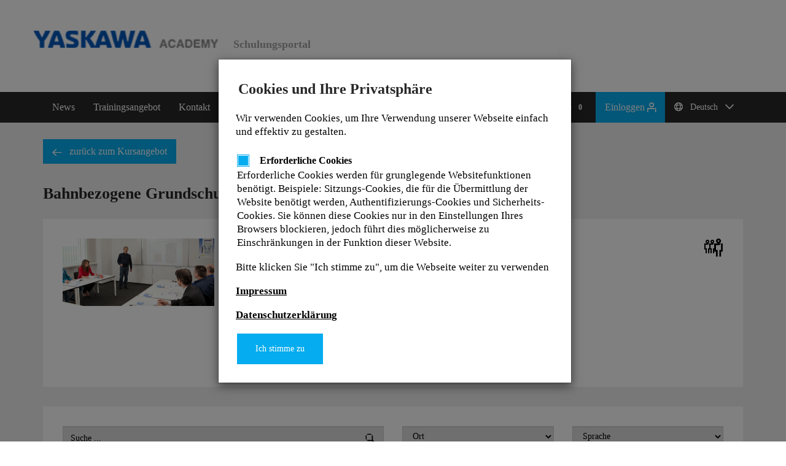

--- FILE ---
content_type: text/html;charset=UTF-8
request_url: https://academy.yaskawa.eu.com/web/de/coursedescription.do?courseId=AAAAAMV
body_size: 19600
content:










<!DOCTYPE html>
<!-- ATTRIBUTE required also for css localisation -->
<html lang="de">

<head>
    <meta charset="utf-8">
    <meta http-equiv="X-UA-Compatible" content="IE=edge">
    <meta name="viewport" content="width=device-width, initial-scale=1">

	<!-- SEO SECTION -->
	 <title>Trainingsangebot | Yaskawa Academy</title>
	<meta name="description" content="Explore Yaskawa's training offering.">
	<meta name="keywords" content="">
	<meta name="_csrf" content="4e72715f-8777-45fe-a3e9-58436f16f31c"/>
	<meta name="_csrf_header" content="X-CSRF-TOKEN"/>

	<!-- END SEO SECTION -->

	<!-- FAVICON -->
	<link rel="shortcut icon" href="img/icons/favicon.ico">
	<link rel="manifest" href="img/icons/manifest.json">
	<meta name="theme-color" content="#ffffff">
    <!-- CSS -->
    <link href="css/datatables.min.css" rel="stylesheet">
    <link href="css/bootstrap.min.css" media="all" rel="stylesheet">
    <link href="css/smoothness/jquery-ui.min.css" rel="stylesheet">
    <link href="css/hiraku.min.css" rel="stylesheet">
    <link href="js/lib/leaflet-gesture-handling/leaflet-gesture-handling.css" rel="stylesheet">
    <link href="css/multi-select.css" rel="stylesheet">
	<link href="css/style.css" media="all" rel="stylesheet">
	<link href="css/fonts.css" media="all" rel="stylesheet">
	<link href="css/main.bundle.css" media="all" rel="stylesheet">
	<link href="css/yaskawa.css" rel="stylesheet">
	<link href="js/lib/toastr/toastr.min.css" rel="stylesheet">
	
	<!-- CSS & JS for OpenStreetMap -->
	<link rel="stylesheet" href="https://unpkg.com/leaflet@1.4.0/dist/leaflet.css" integrity="sha512-puBpdR0798OZvTTbP4A8Ix/l+A4dHDD0DGqYW6RQ+9jxkRFclaxxQb/SJAWZfWAkuyeQUytO7+7N4QKrDh+drA==" crossorigin="">
	<script src="https://unpkg.com/leaflet@1.4.0/dist/leaflet.js" integrity="sha512-QVftwZFqvtRNi0ZyCtsznlKSWOStnDORoefr1enyq5mVL4tmKB3S/EnC3rRJcxCPavG10IcrVGSmPh6Qw5lwrg==" crossorigin=""></script>
	<script src="js/lib/leaflet-gesture-handling/leaflet-gesture-handling.js"></script> 			
	
</head>

<body id="courseDescriptionPage">
	

<a id="top"></a>
<!-- Mobile Menu -->
<div class="stage-shelf stage-shelf-right" id="sidebar">
	<ul class="nav nav-bordered nav-stacked">
		
			
			
				<li><a href="login.do">Einloggen </a></li>
			
		

		<!-- Sprachumschaltung -->
		<li role="presentation" class="dropdown">
			<a class="dropdown-toggle" data-toggle="dropdown" href="#" role="button" aria-haspopup="true" aria-expanded="false">
				Deutsch 
				<span class=" m-l-8 yaskawa-arrow-down"></span>
			</a>
			<ul class="dropdown-menu">
				
					<li><a href="/web/de/coursedescription.do?courseId=AAAAAMV&L=de">Deutsch</a></li>
				
					<li><a href="/web/de/coursedescription.do?courseId=AAAAAMV&L=en">English</a></li>
				
			</ul>
		</li>

		<li id="navBarMobileShoppingCart" class="border-top"><a href="shoppingCart.do">Warenkorb</a></li>
		<li id="navBarMobileIndex" class="border-top"><a href="index.do">News</a></li>
		<li id="navBarMobileCourseList"><a href="courselist.do">Trainingsangebot</a></li>
		<li id="navBarMobileContactUs"><a href="contactus.do">Kontakt</a></li>

		
		
	</ul>
</div>
<!-- Normal Menu -->
<div class="stage" id="stage">
	<header class="header-yaskawa">
		<div class="container">
			<div class="row">
				<img src="img/YASKAWA_logo.png" class="header-yaskawa-logo">
				<span class="header-lms-span">Schulungsportal</span>
			</div>
		</div>
	</header>
	<section id="header">
		
			<button id="sidebar-btn" type="button" class="navbar-toggle collapsed" data-target="#stage" data-toggle="stage" data-distance="-250">
				<span class="sr-only">Toggle navigation</span> <span class="icon-bar"></span> <span class="icon-bar"></span> <span class="icon-bar"></span>
			</button>
		
			<nav class="navbar navbar-default">
		  <div class="container">
			<div>
			   <ul class="nav navbar-nav width-1-1">
				<li id="navBarIndex"><a href="index.do">News</a></li>
				<li id="navBarCourseList"><a href="courselist.do">Trainingsangebot</a></li>
				<li id="navBarContactUs"><a href="contactus.do">Kontakt</a></li>
				
				
				
					<li class="pull-right">
						<a class="dropdown-toggle btn btn-link color-white" data-toggle="dropdown" href="#" role="button" aria-haspopup="true" aria-expanded="false">
							<span class="yaskawa-region m-r-8"></span>
							Deutsch
							<span class=" m-l-8 yaskawa-arrow-down color-white"></span>
						</a>
						<ul class="dropdown-menu full-width">
							
								<li><a href="/web/de/coursedescription.do?courseId=AAAAAMV&L=de">Deutsch</a></li>
							
								<li><a href="/web/de/coursedescription.do?courseId=AAAAAMV&L=en">English</a></li>
							
						</ul>
			
					</li>
				
				
					
					
						
							<li class="pull-right"><a class="btn btn-navbar" href="login.do">Einloggen <span class="yaskawa-user"></span></a></li>
						
					
				
				
				<li id="navBarShoppingCart" class="pull-right">
					<a class="dropdown-toggle btn btn-link px-2 color-white" href="shoppingCart.do">Warenkorb <span id="shoppingCartEntryCounter" class="badge badge-primary" style="background-color: #df0523">0</span></a>
				</li>
			  </ul>
			</div><!-- /.navbar-collapse -->
		  </div><!-- /.container-fluid -->
		</nav>
		
	</section>	
	<section id="contentsection">	
	<section class="c-title">
		<div class="container">
			<div class="row">
				<div class="col-xs-12">
					<h1 class="c-title--h1 breadcrumb p-v-32">
						<a href="courselist.do" class="btn btn-primary m-r-64 pull-left">
							<span class="m-r-8 yaskawa-arrow-left"></span>
							zurück zum Kursangebot
						</a>
					</h1>
				</div>
				<div class="col-xs-12">
					<h1 class="c-title--h1 breadcrumb p-v-32">
						Bahnbezogene Grundschulung DX-Generation
					</h1>
				</div>
			</div>
		</div>
	</section>
	<div class="training-content container">
		<article class="white-bg p-32 m-b-32">
			<div class="row flex">
				<div class="col-sm-4 col-md-3 col-xs-12">
					<img src="webportalfile.tcm?str=0a7e459def9a7e6d18734dab92fbf1e00a6b697203012f3bdb9a96aae0e09a9f92f584ccdc" class="img-responsive" alt="training placeholder image" />
				</div>

				
					
						<div class="col-sm-2 col-md-2 col-xs-12 col-sm-push-6 col-md-push-7 m-xs-v-16 course">
							<div class="icon" data-toggle="tooltip" data-placement="top" title="Kurse">
								<span></span>
							</div>
						</div>
					
					
				

				<div class="col-sm-6 col-md-7 col-sm-pull-2 col-xs-12">
					<div class="row">
						
							<div class="col-xs-12 col-sm-12">
								<div class="course-description-flexbox">
									<div class="course-description-flex-icon"><span class="yaskawa-target"></span></div>
									<div class="course-description-flex-content">
										
											Programmierer,								
										
											Bediener,								
										
											Systemintegratoren								
										
									</div>
								</div>
							</div>
													
						
							<div class="col-xs-12 col-sm-12">
								<div class="course-description-flexbox">
									<div class="course-description-flex-icon"><span class="yaskawa-topic"></span></div>
									<div class="course-description-flex-content">
										
											Schweißen,
										
											Lackieren
										
									</div>
								</div>
							</div>
						
						
							<div class="col-xs-12 col-sm-12">
								<div class="course-description-flexbox">
									<div class="course-description-flex-icon"><span class="yaskawa-prerequisites"></span></div>
									<div class="course-description-flex-content">	
										<ul class="course-description-prerequisites-list"><li>Keine</li><BR></ul>
									</div>
								</div>
							</div>
						
						<div class="col-xs-12 col-sm-12">
							<div class="course-description-flexbox">
								<div class="course-description-flex-icon"><span class="yaskawa-time"></span></div>
								<div class="course-description-flex-content">
									4&nbsp;
									
	                                  	
	                                  	
	                                  		
	                                  			
	                                  				Tage
	                                  			
	                                  			
	                                  			
	                                  		
	                                  	
	                           		
	                           	</div>
							</div>
						</div>
						<div class="col-xs-6 col-sm-12">
							<div class="course-description-flexbox">
								<div class="course-description-flex-icon"><span class="yaskawa-shoppingcart"></span></div>
								<div class="course-description-flex-content">
									
										Preis:
										
											
											
												<nobr>
													2.900,00
													&euro;
												</nobr>
											
										
									
								</div>
							</div>
						</div>
					</div>
				</div>
			</div>
			
			
			<div class="row">
				<div class="col-xs-12">
					
						<div class="collapse" id="collapseMainContent">
							
								<h2>
									Lernziele
								</h2>
								<ul><li>Die Teilnehmer lernen einen Roboter der DX-Generation sachgerecht und Sicherheitsbewusst zu bedienen. Sie erwerben Grundkenntnisse zur Robotik und sind in der Lage:</li>&nbsp;&nbsp;&nbsp;&nbsp;&nbsp;&nbsp;&#8226; Die Anlage zu Starten<BR>&nbsp;&nbsp;&nbsp;&nbsp;&nbsp;&nbsp;&#8226; Den Roboter mit dem Programmierhandgerät (PHG) zu bewegen.<BR>&nbsp;&nbsp;&nbsp;&nbsp;&nbsp;&nbsp;&#8226; Einfache Programme selbständig zu erstellen, bearbeiten und zu korrigieren<BR>&nbsp;&nbsp;&nbsp;&nbsp;&nbsp;&nbsp;&#8226; Einfache Fehler und Störungen zu erkennen und zu beheben<BR>&nbsp;&nbsp;&nbsp;&nbsp;&nbsp;&nbsp;&#8226; Datensicherung Laden und Sichern von Programmen<BR><BR></ul>
							
							
								<h2>
									Inhalt
								</h2>
								<ul><li>Arbeitssicherheit</li><li>Aufbau und Arbeitsweise des Robotersystems</li>&nbsp;&nbsp;&nbsp;&nbsp;&nbsp;&nbsp;&#8226; Programmierhandgerät (PHG)<BR>&nbsp;&nbsp;&nbsp;&nbsp;&nbsp;&nbsp;&#8226; Achsgruppen<BR>&nbsp;&nbsp;&nbsp;&nbsp;&nbsp;&nbsp;&#8226; Koordinatensysteme<BR>&nbsp;&nbsp;&nbsp;&nbsp;&nbsp;&nbsp;&#8226; Null-Position des Roboters<BR>&nbsp;&nbsp;&nbsp;&nbsp;&nbsp;&nbsp;&#8226; Bedeutung und Kontrolle des Tool-Control-Point (TCP)<BR><li>Erstellung von Programmen (Jobs)</li>&nbsp;&nbsp;&nbsp;&nbsp;&nbsp;&nbsp;&#8226; Programme anlegen, bearbeiten, strukturieren (COMMENT)<BR>&nbsp;&nbsp;&nbsp;&nbsp;&nbsp;&nbsp;&#8226; Bewegungsanweisungen (MOV-Instruktion)<BR>&nbsp;&nbsp;&nbsp;&nbsp;&nbsp;&nbsp;&#8226; Verknüpfung von Programmen (JUMP, CALL)<BR><li>Werkzeug Datei anlegen und verstehen:</li>&nbsp;&nbsp;&nbsp;&nbsp;&nbsp;&nbsp;&#8226; Bedeutung der Datenfelder der Werkzeugdatei<BR>&nbsp;&nbsp;&nbsp;&nbsp;&nbsp;&nbsp;&#8226; TCP-Vermessung<BR>&nbsp;&nbsp;&nbsp;&nbsp;&nbsp;&nbsp;&#8226; Werkzeugkoordinatensystem definieren<BR>&nbsp;&nbsp;&nbsp;&nbsp;&nbsp;&nbsp;&#8226; Schwerpunktvermessung<BR><li>Anwenderkoordinatensysteme anlegen und verstehen</li><li>Universelle Ein-/ Ausgangssignale</li>&nbsp;&nbsp;&nbsp;&nbsp;&nbsp;&nbsp;&#8226; Definition der Signale<BR>&nbsp;&nbsp;&nbsp;&nbsp;&nbsp;&nbsp;&#8226; Berechnungsgrundlage von Signalgruppen<BR>&nbsp;&nbsp;&nbsp;&nbsp;&nbsp;&nbsp;&#8226; Manuelles schalten der Signale<BR>&nbsp;&nbsp;&nbsp;&nbsp;&nbsp;&nbsp;&#8226; Instruktionen (DOUT, DIN, PULSE, WAIT)<BR><li>Raumüberschneidung CUBE Erstellung und Definition</li><li>Kollisionerkennung</li><li>Berührungssensor</li><li>Zweite Nullposition</li><li>Datensicherung</li>&nbsp;&nbsp;&nbsp;&nbsp;&nbsp;&nbsp;&#8226; Sichern von Einzeldaten und CMOS.bin<BR>&nbsp;&nbsp;&nbsp;&nbsp;&nbsp;&nbsp;&#8226; Laden von Einzeldaten<BR><li>Variablen</li>&nbsp;&nbsp;&nbsp;&nbsp;&nbsp;&nbsp;&#8226; Definition der Variablenarten (Zähler, Text)<BR>&nbsp;&nbsp;&nbsp;&nbsp;&nbsp;&nbsp;&#8226; Instruktionen für Variablen<BR><li>Pendelfunktion:</li>&nbsp;&nbsp;&nbsp;&nbsp;&nbsp;&nbsp;&#8226; Bedeutung der Datenfelder der Pendeldatei<BR>&nbsp;&nbsp;&nbsp;&nbsp;&nbsp;&nbsp;&#8226; Instruktionen für Pendeln (WVON, WVOF, REFP 1-3)<BR><li>Synchronprogrammierung:</li>&nbsp;&nbsp;&nbsp;&nbsp;&nbsp;&nbsp;&#8226; Voraussetzungen überprüfen<BR>&nbsp;&nbsp;&nbsp;&nbsp;&nbsp;&nbsp;&#8226; Instruktionen für Synchronprogrammierung (SMOV-Befehle, SWON, SWVOF, SREFP 1-3)<BR><BR></ul>
							
							
								<h2>
									Hinweise
								</h2>
								<ul><li>Nach erfolgreichem Abschlusstest erhält der Teilnehmer ein Zertifikat.</li><BR></ul>
							
						</div>
						<div class="text-center">
							<a class="btn btn-link read-more collapsed" role="button" data-toggle="collapse" href="#collapseMainContent" aria-expanded="false" aria-controls="collapseMainContent"></a>
						</div>
					
				</div>
			</div>
		</article>
		
			<div class="white-bg p-32 m-b-32">
				<div class="table-filters m-b-24">
					<div class="row">
						<div class="col-sm-6 col-xs-12 m-b-xs-16">
							<input id="event-search" data-column="0" class="training-filter form-control grey-bg search" type="text" placeholder="Suche ..." />
						</div>
						<div class="col-sm-3 col-xs-12 m-b-xs-16">
							<select id="event-location" data-column="3" class="training-filter form-control grey-bg">
								<option value="">Ort</option>
							</select>
						</div>
						<div class="col-sm-3 col-xs-12">
							<select id="event-language" data-column="4" class="training-filter form-control grey-bg">
								<option value="">Sprache</option>
							</select>
						</div>
					</div>
				</div>
				<table id="descriptionTable" class="table c-text--minor table-striped table-hover">
					<thead>
						<tr>
							<th style="width: 40px;"></th>
							<th style="width: 20%;">Begindatum</th>
							<th style="width: 20%;">Enddatum</th>
							<th>Ort</th>
							<th>Sprache</th>
							
								<th>Preis</th>
							
							<th class="align_center">Aktion</th>
						</tr>
					</thead>
					
						
					
					<tr>
						<td></td>
						<td data-order="21001231" class="warning-txt">Warteliste</td>
						<td data-order="21001231"></td>
						<td></td>
						<td></td>

						
							<td></td>
						

						
							
								<td class="align_center"><a href="javascript:addCourseWaitinglistToShoppingCart('AAAAAMV');"><span class="yaskawa-shoppingcart"></span></a></td>
							
							
						
					</tr>
				</table>
				
					<p>
						Leider ist derzeit kein Training geplant. Bitte setzen Sie sich auf die Warteliste und wir werden Sie kontaktieren, sobald wir den nächsten Termin fixiert haben.
					</p>
				
			</div>
		
	</div>
	</section>

<footer class="footer-yaskawa">
	<div class="footer-social-media">
	    <div class="container">
	        <div class="row">
	            <div class="col-12 col-lg-12">
	                <div class="follow-us-header">Folgen Sie uns auf ...</div>
	                <div class="footer-social-media-links">
	                	<span>
	                		<a href="https://www.facebook.com/YASKAWA.ACADEMY" target="_blank">
	                            <i class="footer-icon-facebook"></i>
	                        </a>
	                    </span>
	                    <span>
	                    	<a href="https://www.linkedin.com/company/yaskawa-academy/?viewAsMember=true" target="_blank">
	                            <i class="footer-icon-linkedin"></i>
	                        </a>
	                    </span>
	                    <span>
	                    	<a href="https://www.youtube.com/user/YASKAWAeurope" target="_blank">
	                            <i class="footer-icon-youtube"></i>
	                        </a>
	                    </span>
	                    <span>
	                    	<a href="https://www.instagram.com/yaskawaacademy/" target="_blank">
	                            <i class="footer-icon-instagram"></i>
	                        </a>
	                    </span>
	                    <span>
	                    	<a href="https://twitter.com/YASKAWA_academy" target="_blank">
	                            <i class="footer-icon-twitter"></i>
	                        </a>
	                    </span>
	                </div>
	            </div>
	        </div>
	    </div>
    </div>
	<div class="footer-information">
	    <div class="container">
	        <div class="row">
	            <div class="col-md-4">
	                <a>© <span id="footerYear"></span> Yaskawa Europe GmbH</a>
	            </div>
	            <div class="col-12 col-md-8 footer-links-section">
	            	<div class="footer-link col-2 col-md-2 col-xs-12">
	            		<a href="https://www.yaskawa.eu.com" target="_blank">Home</a>
	            	</div>
	            	<div class="footer-link col-3 col-md-3 col-xs-12">
	            		<a href="termsAndConditions.do" target="_blank">Geschäftsbedingungen</a>
	            	</div>
	            	<div class="footer-link col-2 col-md-2 col-xs-12">
	            		<a href="legalNotice.do" target="_blank">Impressum</a>
	            	</div>
	            	<div class="footer-link col-2 col-md-2 col-xs-12">
	            		<a href="privacy.do" target="_blank">Datenschutz</a>
	            	</div>
	            </div>
	        </div>
	    </div>
	</div>
</footer>

<script src="js/app/scripts.all.min.js"></script>

		
	<!-- Cookie Consent -->
<div class="modal fade cookies" tabindex="-1" role="dialog" aria-hidden="true">
	<div class="cookies-modal-dialog cookies-modal-dialog-centered modal-sm cookies-modal" role="document" > <!-- TODO -->
		<div class="modal-content cookies-content-square">
			<div class="modal-body">
				<h2 class="cookies-consent">Cookies und Ihre Privatsphäre</h2>
				<p class="cookies-consent">
					Wir verwenden Cookies, um Ihre Verwendung unserer Webseite einfach und effektiv zu gestalten. 
				</p>
				<div class="cookies-consent cookies-block">
					<label class="cookies-checkbox">
						<input type="checkbox" class="cookies-checkbox-button-input" id="essential-cookiesw" checked="checked" disabled="disabled">
						<span class="cookies-chekcbox-button-control"></span>
						<span class="cookies-category">Erforderliche Cookies</span>
					</label>
					<p class="cookies-category-info">
						Erforderliche Cookies werden für grunglegende Websitefunktionen benötigt. Beispiele: Sitzungs-Cookies, die für die Übermittlung der Website benötigt werden, Authentifizierungs-Cookies und Sicherheits-Cookies. Sie können diese Cookies nur in den Einstellungen Ihres Browsers blockieren, jedoch führt dies möglicherweise zu Einschränkungen in der Funktion dieser Website.
					</p>
				</div>
				<p class="cookies-consent">
					Bitte klicken Sie "Ich stimme zu", um die Webseite weiter zu verwenden
				</p>
				<p class="cookies-consent"><a href="legalNotice.do" class="cookies-ext-links">Impressum</a></p>
				<p class="cookies-consent"><a href="privacy.do" class="cookies-ext-links">Datenschutzerklärung</a></p>
				<div class="cookies-consent">
					<!-- <button type="button" class="btn cookies-button">Manage your preferences</button> -->
					<button type="button" class="btn cookies-button cookiee-agree" data-dismiss="modal">Ich stimme zu</button>
				</div>
			</div>
		</div>
	</div>
</div>








	</div>
</body>
</html>

--- FILE ---
content_type: text/css;charset=UTF-8
request_url: https://academy.yaskawa.eu.com/web/de/css/hiraku.min.css
body_size: 3167
content:
.js-hiraku-offcanvas-active {
	position: fixed;
	z-index: 100001;
	top: 0;
	right: 0;
	bottom: 0;
	left: 0;
	display: none;
	width: 100%;
	height: 100%;
	background: rgba(0, 0, 0, .3)
}
.js-hiraku-offcanvas-open {
	display: block
}
.js-hiraku-offcanvas-body {
	z-index: 0;
	left: 0;
	width: 100%;
	transition: left .3s ease-in-out
}
.js-hiraku-offcanvas-body-right {
	position: fixed;
	left: -250px;
	overflow-y: hidden
}
.js-hiraku-offcanvas-body-left {
	position: fixed;
	left: 250px;
	overflow-y: hidden
}
.js-hiraku-offcanvas-body-moving {
	position: fixed;
	left: 0
}
.js-hiraku-offcanvas-active .js-hiraku-offcanvas-sidebar {
	position: fixed;
	z-index: 10002;
	top: 0;
	bottom: 0;
	display: block;
	overflow-y: scroll;
	box-sizing: border-box;
	width: 250px;
	max-width: 100%;
	-webkit-overflow-scrolling: touch
}
.js-hiraku-offcanvas:focus {
	background-color: rgba(0, 0, 0, .3)
}
.js-hiraku-offcanvas-active .js-hiraku-offcanvas-sidebar-right {
	right: 0;
	left: auto;
	margin-right: -250px;
	transition: margin-right .3s ease-in-out
}
.js-hiraku-offcanvas-active .js-hiraku-offcanvas-sidebar-left {
	right: auto;
	left: 0;
	margin-left: -250px;
	transition: margin-left .3s ease-in-out
}
.js-hiraku-offcanvas-active .js-hiraku-offcanvas-sidebar-right.active {
	margin-right: 0;
	transition: margin-right .3s ease-in-out
}
.js-hiraku-offcanvas-active .js-hiraku-offcanvas-sidebar-left.active {
	margin-left: 0;
	transition: margin-left .3s ease-in-out
}
.js-hiraku-header-fixed {
	position: fixed;
	top: 0;
	left: 0;
	width: 100%;
	transition: margin-left .3s ease-in-out
}
.js-hiraku-offcanvas-body-left, .js-hiraku-offcanvas-body-right {
	overflow: hidden
}
.js-hiraku-offcanvas-body-right .js-hiraku-header-fixed {
	margin-left: -70%
}
.js-hiraku-offcanvas-body-left .js-hiraku-header-fixed {
	margin-left: 70%
}
.js-hiraku-offcanvas-close-btn {
	position: absolute;
	overflow: hidden;
	clip: rect(0 0 0 0);
	width: 1px;
	height: 1px;
	margin: -1px;
	padding: 0;
	border: 0
}
.hiraku-open-btn {
	padding: 6px;
	cursor: pointer;
	border: 1px solid #ccc;
	border-radius: 3px;
	background: 0 0
}
.hiraku-open-btn-line {
	position: relative;
	display: block;
	width: 18px;
	height: 2px;
	margin: 6px 0;
	transition: .1s all;
	border-radius: 1px;
	background-color: #fff
}
.hiraku-open-btn-line:after, .hiraku-open-btn-line:before {
	position: absolute;
	display: block;
	width: 100%;
	height: 2px;
	content: '';
	transition: .3s all;
	border-radius: 1px;
	background-color: #fff
}
.hiraku-open-btn-line:before {
	top: -6px
}
.hiraku-open-btn-line:after {
	bottom: -6px
}
[aria-expanded=true] .hiraku-open-btn-line {
	background-color: transparent
}
[aria-expanded=true] .hiraku-open-btn-line:after, [aria-expanded=true] .hiraku-open-btn-line:before {
	width: 22px
}
[aria-expanded=true] .hiraku-open-btn-line:before {
	-ms-transform: translate(-2px, 6px) rotate(45deg);
	transform: translate(-2px, 6px) rotate(45deg)
}
[aria-expanded=true] .hiraku-open-btn-line:after {
	-ms-transform: translate(-2px, -6px) rotate(-45deg);
	transform: translate(-2px, -6px) rotate(-45deg)
}

--- FILE ---
content_type: text/css;charset=UTF-8
request_url: https://academy.yaskawa.eu.com/web/de/css/style.css
body_size: 51085
content:
html
{
	font-family: Verdana;
	color: #000;
	font-size: 16px;
}


/* Preparation for LMSDEV-324 Implement different fonts for different languages */
html, .defaultFont
{
	font-family: Verdana !important;
}

html[lang="ja"]
{
	font-family: Noto Sans CJK JP !important;
}

html[lang="zt"]
{
	font-family: Noto Sans CJK TC !important;
}

html[lang="zh"]
{
	font-family: Noto Sans CJK SC !important;
}

html[lang="ko"]
{
	font-family: Noto Sans CJK KR !important;
}

html[lang="th"]
{
	font-family: Noto Sans Thai !important;
}

#collapseMainContent p {
	/* font-size: 1.2em; */
	text-align: justify;
}

#trainingmethods p {
	font-size: 1.4em;
	margin-top: 1em;
	text-align: center;
}

.h1big{
	font-size: 2.5em;
}

/*YASKAWA*/
body.home {
	/*background-color: #e9e9e9;*/
	background-color: white;
}
h1,h2,h3,h4,h5,h6 {
	margin-top: 0px;
}
h1.page-heading, h1.breadcrumb {
	margin-bottom: 0px;
	font-size: 24px;
}
h2 {
	font-size: 24px;
}
h3 {
	font-size: 18px;
}

h1.breadcrumb small {
    display: inline-block;
    vertical-align: middle;
	font-size: 50%;
	color: #000;
}
header h2.breadcrumb small {
    display: inline-block;
    vertical-align: middle;
	font-size: 95%;
	color: #ffffff;
}
.training-dashboard header h2.breadcrumb {
	background-repeat: no-repeat;
	background-position: 98% center;
	background-size: 50px;
}
h1.breadcrumb span {
	display: inline-block;
    margin-top: -10px;
    vertical-align: bottom;
}
h2.breadcrumb span {
	display: inline-block;
    vertical-align: middle;
}
/*YASKAWA*/
h1.breadcrumb {
	font-size: 26px;
	padding-left: 0px;
}
.breadcrumb {
	background-color: transparent;
	padding-left: 32px;
}
a, .btn-link {
	color: #df0523;
}
a:hover, a:focus, .btn-link:hover, .btn-link:focus, .btn-link:active {
	color: #3693f8;
	text-decoration: none;
}
/* CUSTOM STYLES */
ul.list-checkmarks {
	list-style: none;
	padding-left: 0px;
}
ul.list-checkmarks > li:before {
	font-family: 'yaskawa-training' !important;
    speak: none;
    font-style: normal;
    font-weight: normal;
    font-variant: normal;
    text-transform: none;
    line-height: 1;
    -webkit-font-smoothing: antialiased;
	color: #46ad00;
	vertical-align: middle;
	margin-right: 12px;
	content: "\e90c";
}
.addresses > div > div {
	border-bottom: 1px solid #ccc;
	margin-bottom: 16px;
	padding-bottom: 8px;
}
.addresses > div:nth-child(5) > div,
.addresses > div:nth-child(6) > div {
	border-bottom: 0px;
	margin-bottom: 0px;
	padding-bottom: 0px;
}
.link-mask {
	position: absolute;
	top: 0;
	left: 0;
	width: 100%;
	height: 100%;
	border-bottom: 2px solid transparent;
	transition: border ease 0.3s;
}

/*YASKAWA*/
.link-mask-home {
	position: absolute;
	top: 0;
	left: 0;
	width: 100%;
	height: 100%;
	transition: border ease 0.3s;
	border-bottom: 2px solid transparent;
	opacity: 1.0;
}

.img-bg .link-mask-home {
	opacity: 0;
	z-index: 1;
	transition: opacity 0.3s ease;
	background-color: #fff;
}
.img-bg .link-mask-home:hover, .img-bg span:hover +.link-mask, .img-bg.active .link-mask {
	opacity: 0.2;
	transition: opacity 0.3s ease;
}

/*YASKAWA*/
.training-portal-selector h2 {
	color: #000;
	/*size: 26px; - removed due to CSS validation error*/
}
.h1, h1 {
	font-size: 30px;
}

div.tile.img-bg.training-portal-selector span  {
	display: inline-block;
	vertical-align: middle;
	line-height: normal;
	text-align: center;
	font-size: 30px;
	width: 100%;
	padding-top: 10px;
}
div.tile.img-bg.training-portal-selector span a {
	color: #df0523;
	z-index: 2;
	position: relative;
	text-shadow: 0 0 0px #000;
}

.training-portal-selector {
		height: 354px !important;
}

.table .progress {
	margin-top: 0px;
}
.progress {
	margin-bottom: 0px;
	border-radius: 15px;
	margin-top: 6px;
	background-color: #cccccc;
	height: 16px;
	position: relative;
	overflow: visible;
}
.progress span {
	position: absolute;
	left: 0;
	right: 0;
	margin: 0 auto;
}
.progress-bar {
	line-height: 16px;
	border-radius: 15px;
}
.tile.img-bg {
	background-size: cover;
	line-height: 180px;
	position: relative;
	height: 100%;
}
.tile.img-bg span {
	display: inline-block;
	vertical-align: middle;
	line-height: normal;
	text-align: center;
	font-size: 30px;
	width: 100%;
	text-shadow: 0px 0px 3px #000;
}
.tile.img-bg span a {
	color: #ffffff;
	z-index: 2;
	position: relative;
}

/*YASKAWA*/
.tile.img-bg span {
	color: #ffffff;
	z-index: 2;
	position: relative;
}

.profileClick{
	z-index:1;
}

div.downloadCertificate a{
  z-index:4;
  position: absolute; 
  bottom: 31px; 
  left:175px;
}

.img-bg .link-mask {
	opacity: 0.6;
	z-index: 1;
	background-color: #000;
	transition: opacity 0.3s ease;
}
.img-bg .link-mask:hover, .img-bg span:hover +.link-mask, .img-bg.active .link-mask {
	opacity: 0.3;
	transition: opacity 0.3s ease;
}
.tile.img-bg.active {
	border-bottom: 3px solid #df0523;
}
.tile.img-bg.active:after {
	width: 0;
	content: " ";
	height: 0;
	border-left: 15px solid transparent;
	border-right: 15px solid transparent;
	border-top: 15px solid #df0523;
	position: absolute;
	bottom: -15px;
	left: 0;
	right: 0;
	margin: 0 auto;
}

.banner {
	background: url(../img/Banner_background.jpg) no-repeat;
	width: 100%;
	margin-bottom: 32px;
	float: left;
	background-size: cover;
	position: relative;
}
.banner span.lg-txt {
	color: #ffffff;
	font-size: 30px;
	display: block;
}
.banner .btn-outline {
	border: 1px solid #fff;
	color: #fff;
	margin-top: 38px;
}
.banner .btn-outline:hover,
.banner .btn-outline:focus {
	background-color: #ffffff;
	color: #333;
}
/* BOOKING FORM */
.booking-progress {
	font-size: 16px;
	margin-left: -15px;
	margin-right: -15px;
}
.booking-progress li div {
	border-bottom: 1px solid transparent;
	color: #cccccc;
	padding-bottom: 8px;
	margin-bottom: 32px;
}
.booking-progress li.active div {
	border-color: #df0523;
	color: #df0523;
}
.booking-progress li .step {
	display: inline-block;
	background-color: #cccccc;
	border-radius: 50%;
	padding: 3px 6px;
	width: 30px;
	height: 30px;
	line-height: 23px;
	text-align: center;
	color: #ffffff;
}
.booking-progress li.active .step {
	background-color: #df0523;
}
.company-info {
	border-bottom: 1px solid #dddddd;
	padding-bottom: 32px;
	margin-bottom: 32px;
}
.radio input {
	color: #df0523;
}
.form-control {
	border-radius: 0px;
	-webkit-border-radius: 0px;
	-moz-border-radius: 0px;
}
@media (min-width: 768px) {
	.form-horizontal .control-label {
		padding-top: 7px;
		margin-bottom: 0;
		text-align: left;
	}
}
/* TABS */
.nav-tabs {
	margin-bottom: 25px;
}
.nav-tabs.nav-justified>.active>a, .nav-tabs.nav-justified>.active>a:focus, .nav-tabs.nav-justified>.active>a:hover,
.nav-tabs.nav-justified>li>a, .nav-tabs.nav-justified>li>a:focus, .nav-tabs.nav-justified>li>a:hover {
	border: 0px solid transparent;
	border-bottom: 1px solid #df0523;
	background-color: transparent;
	color: #df0523;
}
.nav-tabs.nav-justified>li>a {
    border-bottom: 1px solid transparent;
	font-size: 16px;
	color: #df0523;
}
/* UTILITIES */
.flex {
	display: flex;
	display:-webkit-flex;
}
.width-1-1 {
	width: 100%;
}
.max-v-50 {
	max-height: 50px;
}
/* HEADER & NAVBAR */
header {
	background-color: #ffffff;
}
.section-header h2 {
	margin: 0;
	font-size: 20px;
	line-height: 30px;
}
.section-header {
	position: relative;
}
.section-header:after {
	width: 0;
	content: " ";
	height: 0;
	border-left: 15px solid transparent;
	border-right: 15px solid transparent;
	border-top: 15px solid #000;
	position: absolute;
	bottom: -14px;
	left: 0;
	right: 0;
	margin: 0 auto;
}
.navbar {
	margin-bottom: 0px;
}
nav.navbar-default {
	background-color: #000;
	border-radius: 0px;
	border: 0px;
	font-size: 16px;
}
nav.navbar-default  .dropdown-menu {
	border: 0px;
}
.navbar-default .navbar-nav>li>a {
	color: #ffffff;
}
.navbar-default .navbar-nav>.active>a, .navbar-default .navbar-nav>.active>a:focus, .navbar-default .navbar-nav>.active>a:hover,
.nav-stacked>.active>a, .nav-stacked>.active>a:focus, .nav-stacked>.active>a:hover,
.navbar-default .navbar-nav>li>a:focus, .navbar-default .navbar-nav>li>a:hover {
	background-color: #df0523;
	color: #ffffff;
}
.navbar-default .navbar-nav>li>a>img {
	max-height: 17px;
}
@media (max-width: 767px) {
	.navbar {
		min-height: 0px;
	}
	.navbar-toggle {
		margin-right: 0px;
	}
	.navbar-toggle .icon-bar{
		background: #000;
		width: 30px;
		height: 4px;
	}
}
.nav.inline-nav > li {
	float: left;
}
.nav.inline-nav > li > a.btn-link {
	color: #000;
}
.nav.inline-nav > li.open > a.btn-link,
.nav.inline-nav > li.open > a.btn-link:hover,
.nav.inline-nav > li.open > a.btn-link:focus,
.nav.inline-nav > li > a.btn-link:hover,
.nav.inline-nav > li > a.btn-link:focus {
	color: #3693f8;
	background-color: transparent;
}
/* SEARCH */
.search-wrapper {
	background-color: #364852;
}
.search-wrapper .invert {
	background-color: rgba(50,50,50,0.9);
	color: #ffffff;
	border-color: rgba(50,50,50,0.9);
}
.search-wrapper .round-edge {
	border-radius: 30px;
	-webkit-border-radius: 30px;
	-moz-border-radius: 30px;
	padding: 0 30px;
}
.search-wrapper input::-webkit-input-placeholder {
   color: #cccccc;
   font-style: italic;
}

.search-wrapper input:-moz-placeholder { /* Firefox 18- */
   color: #cccccc;
}

.search-wrapper input::-moz-placeholder {  /* Firefox 19+ */
   color: #cccccc;
   font-style: italic;
}

.search-wrapper input:-ms-input-placeholder {
   color: #cccccc;
   font-style: italic;
}
/* FILTERS */
.filters input {
	display: block;
	width: 12px;
	height: 12px;
}
.btn.clear-all {
	color: #aaaaaa;
	padding: 0;
}
.btn.clear-all.active {
	color: #df0523;
}
.btn.clear-all:focus {
	outline: none;
}
.filters .checkbox+.checkbox {
	margin-top: 5px;
}
.filters h3 {
	margin: 20px 0 0 0;/* 20px 0; */
}
.btn.read-more, .home .btn.learn-more {
	padding: 0px;
	width: 100%;
	text-align: left;
}
.btn.read-more:hover, .btn.read-more:focus, .btn.read-more:active {
	text-decoration: none !important;
}
.text-center .btn.read-more,.home .text-center .btn.learn-more {
	text-align: center;
}


.read-more:before {
	content: "Show less"
}
.home.learn-more:before {
	content: "Show less"
}
.read-more.collapsed:before {
	content: "Show more"
}
.home .learn-more.collapsed:before {
	content: "Learn more"
}

:lang(de).home .learn-more.collapsed:before {
	content: "mehr lernen"
}
:lang(de).home.learn-more:before {
	content: "weniger anzeigen"
}
:lang(de).read-more.collapsed:before {
	content: "mehr anzeigen"
}
:lang(de).read-more:before {
	content: "weniger anzeigen"
}
:lang(en).home .learn-more.collapsed:before {
	content: "Learn more"
}
:lang(en).home.learn-more:before {
	content: "Show less"
}
:lang(en).read-more.collapsed:before {
	content: "Show more"
}
:lang(en).read-more:before {
	content: "Show less"
}


:lang(ja).read-more.collapsed:before {
	content: "もっと見せる"
}
:lang(ja).read-more:before {
	content: "表示を減らす"
}
:lang(ko).read-more.collapsed:before {
	content: "크게 표시"
}
:lang(ko).read-more:before {
	content: "작게 표시"
}
:lang(th).read-more.collapsed:before {
	content: "แสดงมากขึ้น"
}
:lang(th).read-more:before {
	content: "แสดงน้อยลง"
}
:lang(zh).read-more.collapsed:before {
	content: "展示更多"
}
:lang(zh).read-more:before {
	content: "减少展示"
}
:lang(zt).read-more.collapsed:before {
	content: "顯示更多"
}
:lang(zt).read-more:before {
	content: "顯示較少"
}

:lang(cs).read-more.collapsed:before {
	content: "Rozbalit"
}
:lang(cs).read-more:before {
	content: "Sbalit"
}
:lang(tr).read-more.collapsed:before {
	content: "Daha Fazla"
}
:lang(tr).read-more:before {
	content: "Daralt"
}
:lang(ru).read-more.collapsed:before {
	content: "Развернуть"
}
:lang(ru).read-more:before {
	content: "Свернуть"
}
:lang(fr).read-more.collapsed:before {
	content: "Voir plus"
}
:lang(fr).read-more:before {
	content: "Voir moins"
}
:lang(nl).read-more.collapsed:before {
	content: "Toon meer"
}
:lang(nl).read-more:before {
	content: "Minder tonen"
}
:lang(es).read-more.collapsed:before {
	content: "Mostrar más"
}
:lang(es).read-more:before {
	content: "Mostrar menos"
}
:lang(pt).read-more.collapsed:before {
	content: "Mostrar mais"
}
:lang(pt).read-more:before {
	content: "Mostrar menos"
}
:lang(it).read-more.collapsed:before {
	content: "Mostra di più"
}
:lang(it).read-more:before {
	content: "Mostra meno"
}

.read-more:after,.home .learn-more:after {
	font-family: 'yaskawa-training' !important;
    speak: none;
    font-style: normal;
    font-weight: normal;
    font-variant: normal;
    text-transform: none;
    line-height: 1;
    -webkit-font-smoothing: antialiased;
    -moz-osx-font-smoothing: grayscale;
	margin-left: 10px;
	content: '\e919';
}
.read-more.collapsed:after, .learn-more.collapsed:after {
	content: '\e901';
}
/* MODAL */
.modal-body {
	padding-left: 32px;
	padding-right: 32px;
	padding-top: 32px;
}
.modal-footer {
	text-align: center;
	border: 0px;
	margin-bottom: 16px;
}
.modal-header {
	background: #444444;
	color: #ffffff;
	text-transform: uppercase;
	height: 50px;
	overflow: hidden;
}
.modal-title {
	line-height: 1.1;
}
.modal-title span {
	font-size: 65px;
	float: left;
	display: block;
	margin-top: -23px;
	margin-right: 20px;
}
.close, .close:focus, .close:hover {
	color: #ffffff;
	text-shadow: none;
}
/* BUTTONS */
.btn {
	border: none;
}
span.btn-link, span.btn-link:hover, span.btn-link:focus {
	cursor: initial;
	color: #000;
}
.btn-primary {
	background-color: #df0523;
}

/*YASKAWA*/
.btn-secondary {
	background-color: #999;
	color:#fff;
}
.btn-secondary:hover, .btn-secondary:focus{
	background-color: #575757;
	color: #fff;
}

.btn-primary:hover, .btn-primary:focus {
	background-color: #3693f8 !important;
}
.buttons a{
	font-size: 24px;
}
.btn-feedback {
	background-color: #999999;
	color: #ffffff;
	text-transform: uppercase;
	position: fixed;
	top: 30%;
	height:45px;
	overflow: hidden;
	font-size:20px;
	right: 45px;
	transform: rotate(270deg);
	transform-origin: 100% 0;
	border-radius: 0px;
}
.btn-feedback:hover,
.btn-feedback:focus {
	background-color: #575757;
	color: #ffffff;
}
.btn-feedback span {
	vertical-align: top;
}
.btn-feedback span.yaskawa-feedback {
	font-size: 70px;
	vertical-align: middle;
	display: inline-block;
	margin-top: -18px;
	margin-left: 10px;
}
/* TILES */
.content-tiles article > div {
	padding: 32px;
	font-size: 16px;
}
@media (max-width: 767px) {
	.content-tiles article {
		margin-bottom: 32px;
	}
}
.content-tiles article > div > p {
	margin: 32px 0;
}
.content-tiles article > div > h2 {
	margin-top: 0px;
	padding-top: 0px;
	display: inline-block;
	vertical-align: top;
	font-size: 20px;
	line-height: 40px;
}
.content-tiles article > div > h2 > span {
	font-size: 40px;
	display: inline-block;
	vertical-align: bottom;
	margin-right: 8px;
}
/* TRAINING INFORMATION */
.event-type,
.event-area,
.event-topic,
.event-duration,
.training-tiles .learn-more {
	float: left;
	clear: left;
	margin: 2px 0;
}
.training-tiles .wrapper {
	position: relative;
}
.training-tiles .tile .last-minute {
	position: absolute;
	top: 0;
	right: 0;
	width: 35%;
}
.training-tiles .icon {
	position: absolute;
	bottom: 32px;
	right: 32px;
}
.training-content .icon, .library-tiles .icon {
	position: absolute;
	top: 0px;
	right: 16px;
}

.training-tiles .icon:hover,
.library-tiles .icon:hover{
	cursor: help;
}
.training-tiles .tile h4 {
	height: 60px;
	vertical-align: middle;
	overflow: hidden;
}
.training-content h2{
	font-size: 20px;
	padding: 20px 0;
}
.training-content ul {
	list-style: none;
	margin-left: 0px;
	padding-left: 0px;
}
.training-content ul > li:before {
	font-family: 'yaskawa-training' !important;
    speak: none;
    font-style: normal;
    font-weight: normal;
    font-variant: normal;
    text-transform: none;
    line-height: 1;
    -webkit-font-smoothing: antialiased;
	color: #df0523;
	vertical-align: middle;
	margin-right: 12px;
	content: "\e901";
}

/* GE  YASKAWA*/
.dashboard-tiles .tile {
	margin-bottom: 30px;
	font-size: 16px;
	height: 140px;
}
/* GE */
.text-right {
	text-align:right;
}
/*YASKAWA*/
.dashboard-tiles .tile h3{
	color: #df0523;	
}

/*YASKAWA*/
.dashboard-tiles .tile.active h3{
	color: #fff;
}

/*YASKAWA*/
.dashboard-tiles .tile.active h3{
	color: #fff;
}

/*YASKAWA*/
.ftdropdown {
	height: 25px;
	width: 100% !important;
	padding: 2px;
}

/* GE */
.dashboard-tiles .tile>div {
	padding: 20px;
	background: #ffffff;
	height: 100%;
	position: relative;
}
/*YASKAWA*/
.yaskawa-etraining-2, .yaskawa-booking {
	padding-left: 5px;
}

/*YASKAWA*/
.nps-radio-container {
	width: 9.5% !important;
}

.dashboard-tiles .tile .link-mask:hover {
	border-bottom: 4px solid #df0523;
	transition: border ease 0.3s;
}
.dashboard-tiles .tile h3 {
	font-size: 18px;
	height: 40px;
}
.dashboard-tiles .tile.active>div {
	background-color: #df0523;
	color: #ffffff;
	position: relative;
}
.dashboard-tiles .tile.active>div a {
	color: #ffffff;
}
.dashboard-tiles .tile.active>div .yaskawa-not-certified,
.dashboard-tiles .tile.active>div .yaskawa-certified,
.dashboard-tiles .tile.active>div .yaskawa-time-2 {
	background-color: #ffffff;
	border-radius: 50%;
}
.dashboard-tiles .tile.active>div:after {
  width: 0;
  height: 0;
  border-top: 15px solid transparent;
  border-bottom: 15px solid transparent;
  border-left: 15px solid #e9e9e9;
  position: absolute;
  left: 0;
  top: 50%;
  margin-top: -14px;
  content: "";
}

/* Show the correct icon based on the tile's defining class used for JS filtering */
.icon span {
	font-family: 'yaskawa-training' !important;
    speak: none;
	font-size: 30px;
    font-style: normal;
    font-weight: normal;
    font-variant: normal;
    text-transform: none;
    line-height: 1;
    -webkit-font-smoothing: antialiased;
}
.course .icon span:before {
	content: "\e90d";
}
.etraining .icon span:before {
	content: "\e914";
}
.program .icon span:before {
	content: "\e91d";
}
/* EVENTS */
.events {
	margin-bottom: 0px;
}
.events h3 {
	font-size: 16px;
	margin-top: 0px;
	padding-top: 0px;
}
.events li {
	border-bottom: 1px solid #e9e9e9;
	padding: 8px 0;
	font-size: 13px;
}
.events li:last-child {
	border-bottom: none;
	padding-bottom: 0px;
}
.events .book {
	float: right;
}
/* TABLE */
.table>thead {
	text-transform: uppercase;
	background: #000;
	color: #ffffff;
}
.table>thead>tr>th {
	border-bottom: 0px;
}
.table>thead th {
	height: 40px;
}
table.dataTable thead .sorting:after, table.dataTable thead .sorting_asc:after, table.dataTable thead .sorting_desc:after, table.dataTable thead .sorting_asc_disabled:after, table.dataTable thead .sorting_desc_disabled:after {
	top: 12px;
}
table.dataTable thead .sorting_asc:after,
table.dataTable thead .sorting_desc:after {
    content: "\e903";
	font-family: 'yaskawa-training' !important;
    speak: none;
	font-size: 10px;
	position: absolute;
	top: 25px;
    font-style: normal;
    font-weight: normal;
    font-variant: normal;
    text-transform: none;
    line-height: 1;
    -webkit-font-smoothing: antialiased;
}
table.dataTable thead .sorting_desc:after {
	content: "\e929";
}
.table>tbody>tr>td, .table>tbody>tr>th, .table>tfoot>tr>td, .table>tfoot>tr>th, .table>thead>tr>td, .table>thead>tr>th {
	vertical-align: middle;
	line-height: 25px;
	border-top: 0px;
	padding-left: 10px;
}

/*YASKAWA*/ /*reduce table header height */
.table>thead>tr>th{
	padding-top: 4px;
	padding-bottom: 4px;
}

/*YASKAWA*/
.line-height-increased {
	line-height: 1.7em !important;
}

/*YASKAWA*/
.line-height-reduced  th {
	line-height: 1.7em !important;
	padding-top: 10px !important;
	padding-bottom: 10px !important;
}

/*YASKAWA*/ /*reduced line-height */
.table>tbody>tr>td {
	/*line-height: 1.2;*/
	position: relative;
	padding-top: 8px;
	padding-bottom: 8px;
}
/*YASKAWA*/ /*remove mouseover effect on tables */
.table-hover > tbody > tr.even:hover {
	background-color: #fff;
}
/*YASKAWA*/ /*remove mouseover effect on tables */
.table-hover > tbody > tr.odd:hover {
	background-color: #f9f9f9;
}

.sorting_desc, .sorting_asc {
	background-color: #df0523;
	color: #ffffff;
}
table.table-no-border > tbody>tr>td {
	border-color: transparent;
}
table tr.subline td:first-child {
	padding-left: 0px;
}
table tr.subline td:first-child span{
	border-left: 1px solid #286090;
	padding-left: 32px;
	line-height: 32px;
	display: block;
}
.dataTables_filter label {
	width: 100%;
	display: block;
}

/*YASKAWA*/
/* remove auto generated datatable searchbox */
.dataTables_filter {
	display:none;
}

.dataTables_info {
	display:none;
}

div.dataTables_wrapper div.dataTables_filter input{
	width: 100%;
	margin-bottom: 16px;
	background-color: #efefef;
}
/*for IE10*/
select::-ms-expand {
    display: none;
}

select.training-filter {
	background-position: 95%;
	background-size: 10px;
}
.training-filter.search, .quicksearch {
	appearance: none;
	-webkit-appearance: none;
	-moz-appearance: none;
	background-image: url(../img/search.svg);
	background-repeat: no-repeat;
	background-position: 98%;
	background-size: 22px;
	padding-right: 40px;
	height: 40px;
}
.quicksearch {
	background-image: url(../img/search-white.svg);
}

/* enable absolute positioning */
.inner-addon {
  position: relative;
}

/* style glyph */
.inner-addon .glyphicon {
  position: absolute;
  padding: 10px;
  pointer-events: none;
}


/* COLOURS */
.white-bg {
	background-color: #ffffff;
	height: 100%;
}

.white-txt {
	color: #ffffff;
}
.grey-bg {
	background-color: #dddddd;
	color: #000;
}
input.grey-bg::-webkit-input-placeholder {
	color: #000;
}
input.grey-bg:-webkit-input-placeholder {
	color: #000;
}
input.grey-bg:-moz-placeholder{
	color: #000;
}
input.grey-bg::-moz-placeholder{
	color: #000;
}
input.grey-bg:-ms-input-placeholder   {
	color: #000;
}
.progress-bar-success {
	background-color: #1d5f11;
}
.progress-bar-almost-success {
	background-color: #46AD00;
}
.progress-bar-danger {
	background-color: #de2533;
}
.progress-bar-almost-danger {
	background-color: #ff5c5c;
}
.dark-bg {
	background-color: #000;
	color: #ffffff;
}
.success-txt {
	color: #46ad00;
}
.warning-txt {
	color: #FF9821;
}
.danger-txt {
	color: #B61225;
}
.grey-txt {
	color: #A0A0A0;
}
/* PADDING & MARGIN UTILITIES */
.p-32 {
	padding: 32px;
}
.p-24 {
	padding: 24px;
}
.p-16 {
	padding: 16px;
}
/* vertical */
.m-v-8 {
	margin-top: 8px;
	margin-bottom: 8px;
}
.m-v-16 {
	margin-top: 16px;
	margin-bottom: 16px;
}
.m-v-32 {
	margin-top: 32px;
	margin-bottom: 32px;
}
.m-v-48 {
	margin-top: 48px;
	margin-bottom: 48px;
}
.m-v-64 {
	margin-top: 64px;
	margin-bottom: 64px;
}

/*YASKAWA*/
.p-v-0 {
	padding-top: 0px !important;
	padding-bottom: 0px !important;
}
/*YASKAWA*/
.p-v-4 {
	padding-top: 4px !important;
	padding-bottom: 4px !important;
}
/*YASKAWA*/
.p-v-8 {
	padding-top: 8px !important;
	padding-bottom: 8px !important;
}
/*YASKAWA*/
.p-v-6 {
	padding-top: 6px !important;
	padding-bottom: 6px !important;
}
.p-v-16 {
	padding-top: 16px;
	padding-bottom: 16px;
}
.p-v-32 {
	padding-top: 32px;
	padding-bottom: 32px;
}
.p-v-48{
	padding-top: 48px;
	padding-bottom: 48px;
}
.p-v-64 {
	padding-top: 64px;
	padding-bottom: 64px;
}
.p-v-84 {
	padding-top: 84px;
	padding-bottom: 84px;
}
.p-v-104 {
	padding-top: 104px;
	padding-bottom: 104px;
}

.p-t-104 {
	padding-top: 104px;
}

.p-t-76 {
	padding-top: 76px;
}

.p-b-76 {
	padding-bottom: 76px;
}
/* horizontal */
/*YASKAWA*/
.m-h-0 {
	margin-left: 0px !important;
	margin-right: 0px !important;
}
.m-h-4 {
	margin-left: 4px;
	margin-right: 4px;
}
.m-h-8 {
	margin-left: 8px;
	margin-right: 8px;
}
.m-h-16 {
	margin-left: 16px;
	margin-right: 16px;
}
.m-h-32 {
	margin-left: 32px;
	margin-right: 32px;
}
.m-h-64 {
	margin-left: 64px;
	margin-right: 64px;
}
/*YASKAWA*/
.p-h-0 {
	padding-left: 0px !important;
	padding-right: 0px !important;
}
.p-h-16 {
	padding-left: 16px;
	padding-right: 16px;
}
.p-h-24 {
	padding-left: 24px;
	padding-right: 24px;
}
.p-h-32 {
	padding-left: 32px;
	padding-right: 32px;
}
.p-h-48{
	padding-left: 48px;
	padding-right: 48px;
}
.p-h-64 {
	padding-left: 64px;
	padding-right: 64px;
}
/* bottom */
/*YASKAWA*/
.m-b-0 {
	margin-bottom: 0px !important;
}
.m-b-8 {
	margin-bottom: 8px;
}
.m-b-16 {
	margin-bottom: 16px;
}
.m-b-24 {
	margin-bottom: 24px;
}
.m-b-32 {
	margin-bottom: 32px;
}
.m-b-48 {
	margin-bottom: 48px;
}
.m-b-64 {
	margin-bottom: 64px;
}
.p-b-16 {
	padding-bottom: 16px;
}
.p-b-32 {
	padding-bottom: 32px;
}
.p-b-48{
	padding-bottom: 48px;
}
.p-b-64 {
	padding-bottom: 64px;
}
/* top */
.m-t-8-minus {
	margin-top: -8px;
}
.m-t-12-minus {
	margin-top: -12px;
}
.m-t-0 {
	margin-top: 0px !important;
}
/*YASKAWA*/
.m-t-5 {
	margin-top: 5px !important;
}
/*YASKAWA*/
.m-t-6 {
	margin-top: 6px !important;
}
.m-t-8 {
	margin-top: 8px;
}
.m-t-12 {
	margin-top: 12px;
}
.m-t-16 {
	margin-top: 16px;
}
.m-t-32 {
	margin-top: 32px;
}
.m-t-48 {
	margin-top: 48px;
}
.m-t-64 {
	margin-top: 64px;
}
.p-t-16 {
	padding-top: 16px;
}
.p-t-32 {
	padding-top: 32px;
}
.p-t-48{
	padding-top: 48px;
}
.p-t-64 {
	padding-top: 64px;
}
/* left */
.m-l-8 {
	margin-left: 8px;
}
.m-l-16 {
	margin-left: 16px;
}
.m-l-32 {
	margin-left: 32px;
}
.m-l-48 {
	margin-left: 48px;
}
.m-l-64 {
	margin-left: 64px;
}
.p-l-0 {
	padding-left: 0px !important;
}
.p-l-8 {
	padding-left: 8px;
}
.p-l-16 {
	padding-left: 16px;
}
.p-l-32 {
	padding-left: 32px;
}
.p-l-48{
	padding-left: 48px;
}
.p-l-64 {
	padding-left: 64px;
}
.p-l-98 {
	padding-left: 98px;
}

.p-r-98 {
	padding-right: 98px;
}
/* right */
.m-r-8 {
	margin-right: 8px;
}
.m-r-16 {
	margin-right: 16px;
}
.m-r-32 {
	margin-right: 32px;
}
.m-r-48 {
	margin-right: 48px;
}
.m-r-64 {
	margin-right: 64px;
}
.p-r-16 {
	padding-right: 16px;
}
.p-r-32 {
	padding-right: 32px;
}
.p-r-48{
	padding-right: 48px;
}
.p-r-64 {
	padding-right: 64px;
}

/* 	Owl Carousel */
.owl-theme .owl-controls{
	margin-top: 32px;
	text-align: center;
}

/* Styling Next and Prev buttons */

.owl-theme .owl-controls .owl-buttons div{
	color: #FFF;
	display: inline-block;
	zoom: 1;
	*display: inline;/*IE7 life-saver */
	margin: 5px;
	padding: 3px 10px;
	font-size: 12px;
	-webkit-border-radius: 30px;
	-moz-border-radius: 30px;
	border-radius: 30px;
	background: #df0523;
	filter: Alpha(Opacity=50);/*IE7 fix*/
	opacity: 0.5;
}
/* Clickable class fix problem with hover on touch devices */
/* Use it for non-touch hover action */
.owl-theme .owl-controls.clickable .owl-buttons div:hover{
	filter: Alpha(Opacity=100);/*IE7 fix*/
	opacity: 1;
	text-decoration: none;
}

/* Styling Pagination*/

.owl-theme .owl-dots .owl-dot{
	display: inline-block;
	zoom: 1;
	*display: inline;/*IE7 life-saver */
}
.owl-theme .owl-dots .owl-dot span{
	display: block;
	width: 10px;
	height: 10px;
	margin: 5px 3px;
	filter: Alpha(Opacity=50);/*IE7 fix*/
	opacity: 0.5;
	-webkit-border-radius: 20px;
	-moz-border-radius: 20px;
	border-radius: 20px;
	background: #df0523;
}

.owl-theme .owl-dots .owl-dot.active span,
.owl-theme .owl-controls.clickable .owl-page:hover span{
	filter: Alpha(Opacity=100);/*IE7 fix*/
	opacity: 1;
}

/* If PaginationNumbers is true */

.owl-theme .owl-dots .owl-dot span.owl-numbers{
	height: auto;
	width: auto;
	color: #FFF;
	padding: 2px 10px;
	font-size: 12px;
	-webkit-border-radius: 30px;
	-moz-border-radius: 30px;
	border-radius: 30px;
}

/* preloading images */
.owl-item.loading{
	min-height: 150px;
	background: url(AjaxLoader.gif) no-repeat center center
}
/* OFF CANVAS MENU */

.stage {
  background-color: #efefef;
  position: relative;
}
body.home .stage {
	background-color: #efefef;
}
.stage-shelf {
  position: absolute;
  top: 0;
  bottom: 0;
  left: 0;
  z-index: 0;
  width: 250px;
  padding-top: 16px;
  background-color: #000;
  overflow: auto;
}
.stage-shelf a {
	color: #ffffff;
}
.stage-shelf .nav > li > a:hover, .stage-shelf .nav > li > a:focus {
	background-color: #df0523;
	color: #ffffff;
}
.stage-shelf .border-top {
	border-top: 1px solid #9b9b9b;
}
.stage-shelf-right {
  left: auto;
  right: 0;
}
.stage-toggle {
  position: absolute;
  top: 20px;
  left: 20px;
  z-index: 100;
  padding: 4px 12px;
  color: #ffffff;
  background-color: rgba(0, 0, 0, 0.1);
  border-radius: 4px;
}
.stage-toggle:hover,
.stage-toggle:focus {
  color: #ffffff;
  text-decoration: none;
  background-color: #2595ff;
}
.stage-toggle-right {
  left: auto;
  right: 20px;
}
.navbar-collapse {
	padding: 0px;
}
/* RESPONSIVE UTILITIES */
/* Phone */
@media (max-width:767px) {
	.m-b-xs-16 {
		margin-bottom: 16px;
	}
	.p-xs-16 {
		padding: 16px;
	}
	.table>thead {
		display: none;
	}
	.table>tbody>tr>td {
		display: block;
		text-align: left !important;
		line-height: 1;
		padding: 5px 8px;
	}
	.table>tbody>tr {
		padding-top: 10px;
		padding-bottom: 10px;
		display: block;
		position: relative;
	}
	.table>tbody .buttons {
		position: absolute;
		top: 4px;
		right: 0px;
	}
	.btn-xs-block {
		width: 100%;
		display: block;
		margin-top: 16px;
	}
	.training-filter.search {
		background-position: 96%;
		background-size: 5%;
	}
	.flex {
		display: block;
	}
	.navbar-default, .nav.inline-nav {
		display: none;
	}
	.booking .section-header .breadcrumb {
		padding-bottom: 0px;
	}
	.booking .form-control {
		margin-bottom: 12px;
	}
	.booking .btn-toolbar a.btn-link {
		float: left;
		clear: left;
		padding-left: 0px;
	}
	.booking .btn-toolbar .pull-right {
		float: right;
		clear: left;
		margin-top: 12px;
	}
	.booking .radio {
		float: left;
	}
	aside .filters .checkbox,
	aside .filters .checkbox+.checkbox	{
		width: 50%;
		float: left;
		margin-top: 0px;
		margin-bottom: 5px;
	}
	aside .filters .clear-all {
		width: 100%;
		float: left;
		text-align: left;
	}
	.library-tiles .tile h4 {
		margin-top: 16px;
	}
	.library-tiles .icon span {
		display: none;
	}
	.stage-shelf .dropdown-menu {
		width: 100%;
	}
	.btn.read-more {
		margin-top: 10px;
		text-align: left;
	}
	.m-xs-v-16 {
		margin-top: 16px;
		margin-bottom: 16px;
	}
	.p-xs-h-32 {
		padding-right: 32px;
		padding-left: 32px;
	}
	.p-xs-b-12 {
		padding-bottom: 12px;
	}
	.library-tiles .tile,
	.library-tiles aside,
	.training-tiles .tile,
	.training-tiles aside	{
		margin-bottom: 15px;
	}
	.banner .btn-outline {
		margin-top: 0px;
		margin-bottom: 32px;
	}
	.banner .arrows {
		margin-top: 42px;
	}
	.training-tiles .tile h4 {
		height: initial;
		max-height: 50px;
	}
	.training-tiles .icon {
		bottom: 16px;
		right: 16px;
	}
	.training-dashboard header h2.breadcrumb {
		background-position: 92% center;
	}
	.hero #map {
		height: 300px;
	}
	section.search-wrapper {
		display: none;
	}
	.home .flex > div, .flex > article {
	    height: auto !important;
	}
	.home .flex>article:last-child {
		margin-bottom: 0px !important;
	}

	/*YASKAWA*/
	.library-tiles .tile,
	.training-tiles .tile {
		width: 100%;
	}
	/*YASKAWA*/ /*Margin bottm location images participant info and contact us */
	.locationimage {
		margin-bottom: 15px;
	}
	/*YASKAWA*/
	.text-right-sm {
		text-align: right;
	}
	.text-center-sm {
		text-align: center;
	}
	/*YASKAWA*/
	.read-more {
		text-align: center !important;
		text-decoration: none !important;
	}
	
	.read-more:hover, .read-more:focus, .read-more:active {
		text-decoration: none !important;
	}

	/*YASKAWA*/ /*Style participant info boxes */
	.tile.img-bg.active::after {
		border-top: 0px solid #df0523;
	}
	/*YASKAWA*/
	.tile.img-bg.active /*Style participant info boxes */ {
		border: 3px solid #df0523;
	}
	/*YASKAWA*/
	.col-sm-2-mobile {
		float:left;
		width: 16.66666%;
	}
	/*YASKAWA*/
	.col-sm-1-mobile {
		float:left;
		width: 8.333333%;
	}
}
/* Larger than a phone */
@media (min-width:768px) {
	.col-sm-1 select.form-control {
		background-position: 85%;
	}
	/*YASKAWA*/
	.p-sm-16 {
		padding: 16px;
	}
	.p-sm-24 {
		padding: 24px;
	}  
	.p-sm-32 {
		padding: 32px;
	}
	.p-sm-v-32 {
		padding-top: 32px;
		padding-bottom: 32px;
	}
	.m-sm-h-16 {
		margin-left: 16px;
		margin-right: 16px;
	}
	.m-sm-l-32 {
		margin-left: 32px;
	}
	.text-right-sm {
		text-align: right;
	}
	.progress .tooltip {
		display: none !important;
	}
	.training-content .brochure-download.absolute-sm {
		position: absolute;
		bottom: 0px;
		right: 16px;
	}
	.pull-right-sm {
		float: right;
	}
	.flex .col-sm-3:nth-child(4n+1) {
		clear: left;
	}
	.library-tiles .tile,
	.library-tiles aside,
	.training-tiles .tile,
	.training-tiles aside	{
		margin-bottom: 32px;
	}
	.hero #map {
		height: 450px;
	}

	/*YASKAWA*/
	.training-portal-selector {
	height: 240px;
	}
}

/* Tablet */
@media (min-width:768px) and (max-width:991px) {
	/*YASKAWA*/
	.dashboard-tiles .tile {
		width: 50%;
	}

	/*YASKAWA*/
	.col-md-6 {
		/* width: 50%; */
	}

	/*YASKAWA*/
	.btn {
		margin: 3px 5px;
	}

		/*YASKAWA*/
	.training-tiles .tile {
		width: 50%;
	}

}


/* Small Monitor */
@media (min-width:992px) and (max-width:1199px) {
}
/* Desktop */
@media (min-width:1200px) {
	.up-arrow {
		position: fixed;
		right: 5%;
		bottom: 100px;
		font-size: 40px;
		opacity: 0;
		transition: opacity ease 0.3s;
	}
	.up-arrow.affix {
		opacity: 1;
		transition: opacity ease 0.3s;
	}
}
/* Large Widescreen Desktop */
@media (min-width:1921px) {
}

/*YASKAWA*/
/* Internet Explorer Rules */

/*YASKAWA*/
@media all and (-ms-high-contrast: none), (-ms-high-contrast: active) {
     /* IE10+ CSS styles go here */
	 /* Fix logo display error  top left */
	.logo img {
		max-width: none;
		height: 70px;
	}

	/* fix TC arrows next to My Team */
	.navbar-default .navbar-nav > li > a > img {
		height: 17px;
		max-height: 17px;
	}
}

.GEvideocontainer {
    position: relative;
    width: 100%;
    height: 0;
    padding-bottom: 56.25%;
}
.GEvideo {
    position: absolute;
    top: 0;
    left: 0;
    width: 100%;
    height: 100%;
}
.dropdown-item {
    display: block;
    width: 100%;
    padding: .25rem 1.5rem;
    clear: both;
    font-weight: 400;
    color: #212529;
    text-align: inherit;
    white-space: nowrap;
    background-color: transparent;
    border: 0;
}

.modal-header
{
	background:#FFFFFF;
	color:#000000;
	display:-ms-flexbox;
	display:flex;
	-ms-flex-align:start;
	align-items:flex-start;
	-ms-flex-pack:justify;
	justify-content:space-between;
	padding:1rem;
	border-bottom:1px solid #e9ecef;
	border-top-left-radius:.3rem;
	border-top-right-radius:.3rem
}
.modal-header .close
{
	padding:1rem;
	margin:-1rem -1rem -1rem auto
}
.modal-title
{
	margin-bottom:0;
	line-height:1.5
}
.modal-body
{
	position:relative;
	-ms-flex:1 1 auto;
	flex:1 1 auto;
	padding:1rem
}
.modal-footer
{
	display:-ms-flexbox;
	display:flex;
	-ms-flex-align:center;
	align-items:center;
	-ms-flex-pack:end;
	justify-content:flex-end;
	padding:1rem;
	border-top:1px solid #e9ecef
}

.hidden
{
	visibility: hidden;
}

.firstCompletenTd
{
	width: 80% !important;
}

@media only screen and (min-width: 992px) {

	.shownIP td:first-of-type
	{
		/*border-bottom-color: #05acef;
		border-bottom-style: solid;
		border-bottom-width: 6px;
		border-left-color: #05acef;
		border-left-style: solid;
		border-left-width: 6px;*/
		position: relative;
		z-index : 1;
		width: 6px;
	}

	.shownIP td:first-of-type:before {
	  content : "";
	  position: absolute;
	  bottom  : 0;
	  left     : 0;
	  height  : 35%;
	  width   : 6px;
	  border-left:6px solid #05acef;
	}

	.borderLeft
	{
		border-left-color: #05acef;
		border-left-style: solid;
		border-left-width: 6px;
	}
}


@media only screen and (max-width: 991px) {
	
    
    .shownIP {
        padding-bottom: 0px !important;
    }

	.shownIP td:nth-child(1n+3),.infoPackage
	{
		border-left-color: #05acef;
		border-left-style: solid;
		border-left-width: 6px;
		padding-bottom: 11px;
	}
	.shownIP td:nth-child(6)
	{
		padding-bottom: 15px;
	}

	.infoPackage td:nth-child(6)
	{
		margin-bottom:20px;
	}
}

.documentDownloadArea
{
	float: left;
	height: 36px;
}

.actionArea
{
	float: left;
}

section#contentsection
{
	margin-top: 100px;
}

@media (min-width: 768px)
{
	section#contentsection
	{
		margin-top: 148px;
	}
}

#collapseAllInfoPackages, #expandAllInfoPackages, #refreshCourses, #refreshMyTeamCourses
{
	cursor: pointer;
	color: #05acef;
	font-size: 14px;
}

#refreshCourses, #refreshMyTeamCourses
{
	margin-top:7px;
	float: right;
	
}

input[name^='password'].password-input, input[name^='loginpassword'].password-input
{
	width:95%;
	text-security:disc;
    -webkit-text-security:disc;
    -moz-text-security:disc;
}

input[name='passwordToken'].password-token-width {
	width:95%;
}

div#changePasswordDialog, div#acknowledgeAGBsDialog, div#acknowledgePrivacyStatementDialog {
	width:800px;
}

.modal-price-icon{
	font-family: none;
}
.modal-action{
		margin: 1em 0;
}
.modal-textarea{
	margin-bottom: 1em;
	margin-top: 1em;
}
.modal-table{
	margin-top: 1em;
}
.yaskawa-modal-header{
	background-color: rgb(0,0,0);
	color: rgb(255,255,255);
	display: -ms-flexbox;
    display: flex;
    -ms-flex-align: start;
    align-items: flex-start;
    -ms-flex-pack: justify;
    justify-content: space-between;
    padding: 0.5rem;
    border-bottom: 1px solid #e9ecef;
    border-top-left-radius: .3rem;
    border-top-right-radius: .3rem;
}

.btn-modal-close{
	color: rgb(255,255,255);
}

.btn-modal-close:hover{
	color: rgb(76,76,76);
}
.btn-theme-red{

	background-color: rgb(223, 5, 35);
	border: none;
	color: rgb(255,255,255);
}
.btn-theme-red:hover, .btn-theme-red:focus{
	color: rgb(255,255,255);
	background-color: rgb(204,0,0);
}

td.valign-top {
	vertical-align: top;
}

td.valign-top-right {
	vertical-align: top;
	text-align: right !important;
}

.checkbox-button {
	cursor: pointer;
}

input[type=checkbox] {
	box-sizing: border-box;
	padding: 0;
}

input {
	font-size: 1rem;
	line-height: 1.5;
	padding: 11px 23px;
	border: 1px solid rgba(0, 0, 0, .15);
	border-radius: 0;
	outline: 0;
	background-color: transparent;
}


/* specific cookies modal/popup */
.cookies-content-square {
	border-radius: 0;
}

.cookies-cataegory-info {
	padding-left: 2em;
}

.cookies-category {
	font-weight: bold;
	font-size: 16px;
}

.cookies-block {
	display: block;
}

.cookies-consent {
	padding: .5em;
}

.cookies-ext-links {
	color: #000;
	font-weight: bold;
	text-decoration: underline;
}

.cookies-checkbox-button-input {
	opacity: 0;
	position: absolute;
}

.cookies-chekcbox-button-control {
	position: relative;
	display: inline-block;
	width: 20px;
	height: 20px;
	margin-right: 12px;
	vertical-align: middle;
	background-color: inherit;
	color: #05acef;
	border: 1px solid #05acef;
}

.cookies-checkbox-button-input:checked+.cookies-chekcbox-button-control:after {
	content: "";
	display: block;
	position: absolute;
	top: 1px;
	left: 1px;
	width: 16px;
	height: 16px;
	background-color: #05acef;
}

.cookies-checkboxinput:checked+.cookies-chekcbox-button-control {
	border-color: #05acef;
}

.cookies-chekcbox-button-control {
	transform: scale(1);
}

.downloadAGB{
	float:right; 
	font-size: 20px; 
	padding-right:25px;
}

.downloadAGBText {
	font-weight: bold;
	font-size: 16px;
	white-space: nowrap;
}

@media screen and (max-width: 500px) {
	.cookies-modal {
		width: 90%;
	}
	.cookies-button {
		display: block !important;
		width: 100%;
		margin-bottom: .2em;
	}
}

@media screen and (min-width: 768px) and (max-width: 1024px) {
	.cookies:before {
		display: inline-block;
		vertical-align: middle;
		content: " ";
		height: 100%;
	}
	.cookies-modal {
		width: 75%;
	}
}

@media screen and (min-width: 1025px) {
	.cookies:before {
		display: inline-block;
		vertical-align: middle;
		content: " ";
		height: 100%;
	}
	.cookies-modal {
		width: 45%;
	}
}

.align_left{
	text-align: left;
}

.align_center{
	text-align: center;
}

.cookies{
	text-align: center;
}
.cookies-modal-dialog {
	display: inline-block;
	text-align: left;
	vertical-align: middle;
}

.cookies-button {
	background: #05acef;
	color: #FFFFFF;
	position: relative;
	z-index: 1;
	overflow: hidden;
	height: 50px;
	padding: 0 30px;
	border-radius: 0;
	border: none;
	outline: 0;
	line-height: 50px;
	text-decoration: none;
	text-align: center;
	text-overflow: ellipsis;
	display: inline-block;
	margin-right: 30px;
	cursor: pointer;
	box-shadow: none;
}

.cookies-button:hover {
	background: #05acef;
	color: #FFFFFF;
}
/* specific css for cookies end here */

.k-underline{
	text-decoration: underline;
}

.add-participant-custom-header
{
	text-align: center;
	padding: 3px;
	background: #414141;
	color: #fff;
	font-size: 18px;
	margin-bottom: -2px;
}

.add-participant-custom-footer
{
	text-align: center;
	padding: 3px;
	background: #414141;
	color: #fff;
}

div.ms-container input.search-input
{
  box-sizing: border-box;
  -moz-box-sizing:border-box;
  width: 100%;
  margin-bottom: 10px;
  height: auto;
}

div#updateParticipantDialogContent {
	width:800px;
}

div#updateParticipantDialogButtons {
  display: flex;
  justify-content: center;
}

.k-block{
	display: block;
}

.k-correct{
	content:url(../img/correct-16.png);
	padding-right: .2em;
}

.k-incorrect{
	content:url(../img/incorrect-16.png);
	padding-right: .2em;
}

.k-correct-32{
	content:url(../img/correct-32.png);
	padding-right: .2em;
	vertical-align: middle;
}

.k-incorrect-32{
	content:url(../img/incorrect-32.png);
	padding-right: .2em;
	vertical-align: middle;
}

.k-currnt-mrkt-info-table{
	margin-bottom: 1em; 
}

.k-red{
	color: #df0523;
}

.k-mkt-info-info{
	padding-top: 1em;
	font-size: 16px;
}

.k-mkt-info-info-dialog{
	padding-top: 1em;
	padding-bottom: 1em;
	font-size: 20px;
}

.k-underline{
	text-decoration:underline;
}

.k-button{
	border-radius: 2px;
}

.k-vm{
	vertical-align: middle;
}
.k-radio{
    vertical-align: baseline;
    position: inherit !important;
}
ul.tabs{
	margin: 0px;
	padding: 1.5em;
	list-style: none;
	text-align: center;
	font-weight: normal;
}
ul.tabs li{
	background: none;
	color: #222;
	display: inline-block;
	padding: 10px 15px;
	cursor: pointer;
}

ul.tabs li.current{
	border-bottom: 1px solid #0884ae ;
	color: #0884ae ;
}

.tab-content{
	display: none;
	padding: 15px;
}

.tab-content.current{
	display: inherit;
}



td.b-b-1-gray {
	border-bottom: 1px solid #df0523;
}
.k-strike{
	text-decoration: line-through;
}

img.show-issue {
	vertical-align:middle;
	heigth: 32px;
	width: 32px;
}

.border-top-lightgray {
	border-top: 1px solid lightgray;
}

.border-bottom-lightgray {
	border-bottom: 1px solid lightgray;
}

.bold {
	font-weight: bold;
}

#shoppingCartTableFooter {
	margin-top: 50px;
	margin-bottom: 50px;
	width:100%;
}

.height-32 {
	height: 32px;
}

.purple-bold {
	color: purple;
	font-weight: bold;
}

#shoppingCartResultButtonPanel {
	width:100%;
}

.table-whole-width {
	table-layout: fixed;
	width: 100%;
}

.checkAGB {
	padding-top:20px;
	padding-bottom:20px;
	font-size: 16px;
}

/* achievedQualifications accordion link */
.ui-state-active a[class^="yaskawa-"] {
	color: white!important;
}

/* achievedQualifications start link */
td.valign-top.whiteTextButton a{
	color: white!important;
}

/* accordion heuder grau statt blau*/
.ui-accordion-header-active, .ui-state-active
{
	border: 1px solid #c5c5c5;
	background: #c5c5c5;
}

#allProfiles_area .profile {
    border: 1px solid #a9a9a9;
    background: #a9a9a9;
}

#allProfiles_area .qualification  {
    border: 1px solid #d4d4d4;
    background: #d4d4d4;
}

.notAchieved
{
	margin-right:20px
}

.se-close, .se-close:hover{
	color: #000000;
}

.accordionAchievedWildcard{
	position: absolute; 
	top:10px; 
	left:5px;
}

.accordionAchievedCourseWildcard{
	position: relative; 
	top:10px; 
	left:5px;
}

.qualificationAccordionH3{
	white-space: nowrap;
	padding-left:30px !important;
}

.delimiterStyle {
	border-radius: 10px;
	border: 1px solid gray;
	padding: 5px 20px 5px 20px;
}

.delimiterContainerStyle {
	padding: 10px;
}

#documentDownloadDialog {
	width: 1000px;
}

a[name="mediatingCourseLink"].link-color-blue {
	color: #05acef;
}

.qualificationDownLoadCertificate{
	width: 210px;
	line-height: 50px;
}

#accountRequestTable td {
	vertical-align: top;
}

input[name=checkagbs].hide-agb-input {
	display:none;
}

#checkAGBLink, #checkPrivacyLink
{
	color: #05acef;
}

/* .hidden */
/* { */
/* 	display:none; */
/* } */

.ui-widget {
	font-family: inherit;
}

#teamMemberTableSection {
	padding-top: 15px;
}

#teamMemberTableSection .dt-buttons {
	text-align: center;
}
	
#teamAchievedQualificationsTableSection .buttons-excel, #teamBookedTrainingsTableSection .buttons-excel, #teamMemberTableSection .buttons-excel, #teamCertificationTableSection .buttons-excel {
	display: inline-block;
	border: none;
	border-radius   : 0 ;
	line-height     : 40px;
	padding         : 0 15px !important;
	font-size       : 16px;
	color           : #fff;
	background-color: #05acef;
	width: 120px;
	text-decoration: none;
}

#teamBookedTrainingsTableSection .buttons-excel:hover,#teamMemberTableSection .buttons-excel:hover, #teamCertificationTableSection .buttons-excel:hover {
  background-color: #0884ae !important;
}

#teamBookedTrainingsButtonSectionWrapper ,#teamMemberButtonSectionWrapper {
	text-align: right;
	border-top: solid 2px gray;
	padding-top: 20px;
	margin-top: 20px;
}

#teamBookedTrainingsButtonSectionWrapper ,#teamCertificationButtonSectionWrapper {
	text-align: right;
	border-top: solid 2px gray;
	padding-top: 20px;
	margin-top: 20px;
	margin-bottom: 40px;
}

.width-120 {
	width: 120px;
}

#teamBookedTrainingsButtonSection ,#teamMemberButtonSection, #teamCertificationButtonSection {
	float:right;
	margin-right:10px;
}

.team-members-filter-container .chosen-container-multi .chosen-choices .search-field {
	background-color: #dddddd;
	width: 100%;
	padding: 5px 5px 5px 16px;
	font-size: 14px;
}

.team-members-filter-container .chosen-container-multi .chosen-choices {
	background-color: #dddddd;
	background-image: none;
	padding: 0px 25px 0px 0px;
}

.team-members-filter-container .search-field:after {
	content: "\e903";
	font-family: "yaskawa-training" !important;
	position: absolute;
	top: 10px;
	right: 10px;
}

.team-members-filter-container .chosen-container-multi .chosen-choices .search-field .chosen-search-input {
	font-family: Verdana;
	color: #000;
}

.team-members-filter-container .team-selection-link, .team-clear-date-link {
	font-size: 14px;
	text-decoration: none;
}

.team-members-filter-container .team-deselection-link {
	font-size: 14px;
	text-decoration: none;
	position: absolute;
	top: 6px;
	right: 15px;
}

.select-deselect-all-container {
	height: 30px;
}

.team-members-datepicker-container {
	margin-top: 30px;
}

.team-members-datepicker-container .team-filter-date-picker-input {
	font-family: Verdana;
	color: #000;
	font-size: 14px;
	padding-top: 8px;
	padding-bottom: 8px;
	padding-left: 16px;
	background-color: #dddddd;
	width: 100%;
}

.team-members-datepicker-container:after {
	content: "\e011";
	font-family: "Glyphicons Halflings";
	position: absolute;
	top: 34px;
	right: 22px;
}

.ui-datepicker {
	z-index: 1000 !important;
}

#editTeamMemberCancelButton {
	background-color: #eee;
	color:#000;
}

#editTeamMemberCancelButton:hover {
	color: white;
}

#editTeamMemberSaveButton, #editTeamMemberCancelButton, #addTeamMemberSubmitButton, #addTeamMemberCancelButton {
	width: 120px;
}

.team-member-error {
	color: red;
	font-size: 16px;
}

.team-edit-float-right {
	float: right;
}

.team-edit-float-left {
	float: left;
}

.team-edit-clear-both {
	clear: both;
}

#teamDeactivateMemberFailure .deactivate-modal-header, #teamDeactivateMember .deactivate-modal-header {
	display: block;
	border: none;
	margin-bottom: 24px;
}

#teamDeactivateMemberFailure .deactivate-modal-message, #teamDeactivateMember .deactivate-modal-message {
	font-size: 18px;
}

#teamDeactivateMemberFailure .deactivate-modal-footer, #teamDeactivateMember .deactivate-modal-footer {
	border: none;
	text-align: center;
	display: block;
}

#teamDeactivateMemberFailure .deactivate-modal-button, #teamDeactivateMember .deactivate-modal-button {
	width: 150px;
}

.deactivate-reason-textarea {
	margin-top: 24px;
	width: 100%;
}

#teamDeactivateMember .deactivate-modal-body {
	padding: 32px;
}

.deactivate-reason-textarea {
	width: 100%;
	border: 1px solid #c5c5c5;
	font-size: 18px;
	outline: none;
}

#teamCertDetailsDialogContent {
	width: 60%;
}

#teamCertDetailsDialogHeader {
	text-transform: none;
}

#teamCertDetailsCloseButton {
	color: #000000;
}

.ipProgress {
    width: 100%;
    margin-left: 1px;  
    margin-top: 6px;
    height: 15px !important;
    border: 1px solid #000;
}

.ipBar {
  height: 13px !important;
  background-color: #05acef;
  margin-right: 2px;
}

.ipPercentage
{
 position: relative;
 bottom: 2px;	 
}

--- FILE ---
content_type: text/css;charset=UTF-8
request_url: https://academy.yaskawa.eu.com/web/de/css/fonts.css
body_size: 4318
content:
@font-face {
  font-family: 'yaskawa-training';
  src:  url('fonts/yaskawa-training.eot?3d7fpf');
  src:  url('fonts/yaskawa-training.eot?3d7fpf#iefix') format('embedded-opentype'),
    url('fonts/yaskawa-training.ttf?3d7fpf') format('truetype'),
    url('fonts/yaskawa-training.woff?3d7fpf') format('woff'),
    url('fonts/yaskawa-training.svg?3d7fpf#yaskawa-training') format('svg');
  font-weight: normal;
  font-style: normal;
}

@font-face {
	font-family:Glyphter;
	src:url('fonts/Glyphter.eot?1645099430161');
	src:url('fonts/Glyphter.eot?#iefix?1645099430161') 
	format("embedded-opentype"),url('fonts/Glyphter.woff?1645099430161') 
	format("woff"),url('fonts/Glyphter.ttf?1645099430161') 
	format("truetype"),url('fonts/Glyphter.svg#Glyphter?1645099430161') format("svg");
	font-weight:400;
	font-style:normal;
	font-display:swap
}

@font-face {
  font-family: 'orange juice';
  src:  url('fonts/orangejuice.ttf') format('truetype');
  font-weight: normal;
  font-style: normal;
}

@font-face {
  font-family: 'Noto Sans CJK JP';
  src:  url('fonts/NotoSansCJKjp-Regular.otf') format('opentype');
  font-weight: normal;
  font-style: normal;
}

@font-face {
  font-family: 'Noto Sans CJK TC';
  src:  url('fonts/NotoSansCJKtc-Regular.otf') format('opentype');
  font-weight: normal;
  font-style: normal;
}

@font-face {
  font-family: 'Noto Sans CJK SC';
  src:  url('fonts/NotoSansCJKsc-Regular.otf') format('opentype');
  font-weight: normal;
  font-style: normal;
}

@font-face {
  font-family: 'Noto Sans CJK KR';
  src:  url('fonts/NotoSansCJKkr-Regular.otf') format('opentype');
  font-weight: normal;
  font-style: normal;
}

@font-face {
  font-family: 'Noto Sans Thai';
  src:  url('fonts/NotoSansThai-Regular.ttf') format('truetype');
  font-weight: normal;
  font-style: normal;
}

[class^="yaskawa-"], [class*=" yaskawa-"] {
  /* use !important to prevent issues with browser extensions that change fonts */
  font-family: 'yaskawa-training' !important;
  speak: none;
  font-style: normal;
  font-weight: normal;
  font-variant: normal;
  text-transform: none;
  line-height: 1;

  /* Better Font Rendering =========== */
  -webkit-font-smoothing: antialiased;
  -moz-osx-font-smoothing: grayscale;
}

a[class^="yaskawa-"], [class*=" yaskawa-"] {
  color: black !important;
}
.yaskawa-minus, .yaskawa-add, .yaskawa-play, .yaskawa-download {
	cursor: pointer;
}

.yaskawa-region:before {
  content: "\e91e";
}
.yaskawa-add:before {
  content: "\e901";
}
.yaskawa-arrow-down:before {
  content: "\e903";
}
.yaskawa-arrow-left:before {
  content: "\e904";
}
.yaskawa-arrow-left-2:before {
  content: "\e930";
}
.yaskawa-arrow-right:before {
  content: "\e907";
}
.yaskawa-arrow-right-2:before {
  content: "\e905";
}
.yaskawa-arrow-up:before {
  content: "\e908";
}
.yaskawa-arrow-up-2:before {
  content: "\e929";
}
.yaskawa-attention:before {
  content: "\e932";
}
.yaskawa-booking:before {
  content: "\e909";
}
.yaskawa-certified:before {
  content: "\e90a";
}
.yaskawa-correct:before {
  content: "\e933";
}
.yaskawa-course:before {
  content: "\e90d";
}
.yaskawa-download:before {
  content: "\e910";
}
.yaskawa-etraining:before {
  content: "\e914";
}
.yaskawa-group:before {
  content: "\e917";
}
.yaskawa-incorrect:before {
  content: "\e934";
}
.yaskawa-minus:before {
  content: "\e919";
}
.yaskawa-play:before {
  content: "\e931";
}
.yaskawa-program:before {
  content: "\e91d";
}
.yaskawa-search:before {
  content: "\e91f";
}
.yaskawa-target:before {
  content: "\e900";
}
.yaskawa-time:before {
  content: "\e922";
}
.yaskawa-topic:before {
  content: "\e923";
}
.yaskawa-user:before {
  content: "\e924";
}
.yaskawa-building:before {
  content: "\e912";
}
.yaskawa-shoppingcart:before {
  content: "\e902";
}
.yaskawa-tasks:before {
  content: "\e906";
}
.yaskawa-info:before {
  content: "\e90b";
}
.yaskawa-tooltip:before {
  content: "\e90c";
}
.yaskawa-burger:before {
  content: "\e90e";
}
.yaskawa-refresh:before {
  content: "\e911";
}

.yaskawa-feedback-icon:before { content: "\f0ea"; }
.yaskawa-prerequisites:before { content: "\f19d"; }
.yaskawa-smiley_good-icon:before { content: "\e824"; }
.yaskawa-edit:before { content: "\e800"; }



--- FILE ---
content_type: text/css;charset=UTF-8
request_url: https://academy.yaskawa.eu.com/web/de/css/main.bundle.css
body_size: 121473
content:
@charset "UTF-8";
/* stylelint-disable */
/* stylelint-enable */

@-webkit-keyframes slide-down {
  0% {
    -webkit-transform: translateY(-60px);
            transform: translateY(-60px);
    opacity: 0; }
  100% {
    -webkit-transform: translateY(0);
            transform: translateY(0);
    opacity: 1; } }

@keyframes slide-down {
  0% {
    -webkit-transform: translateY(-60px);
            transform: translateY(-60px);
    opacity: 0; }
  100% {
    -webkit-transform: translateY(0);
            transform: translateY(0);
    opacity: 1; } }

@-webkit-keyframes slide-left {
  0% {
    -webkit-transform: translateX(60px);
            transform: translateX(60px);
    opacity: 0; }
  100% {
    -webkit-transform: translateX(0);
            transform: translateX(0);
    opacity: 1; } }

@keyframes slide-left {
  0% {
    -webkit-transform: translateX(60px);
            transform: translateX(60px);
    opacity: 0; }
  100% {
    -webkit-transform: translateX(0);
            transform: translateX(0);
    opacity: 1; } }

@-webkit-keyframes slide-right {
  0% {
    -webkit-transform: translateX(-100%);
            transform: translateX(-100%);
    opacity: 0; }
  100% {
    -webkit-transform: translateX(0);
            transform: translateX(0);
    opacity: 1; } }

@keyframes slide-right {
  0% {
    -webkit-transform: translateX(-100%);
            transform: translateX(-100%);
    opacity: 0; }
  100% {
    -webkit-transform: translateX(0);
            transform: translateX(0);
    opacity: 1; } }

@-webkit-keyframes slide-in {
  from {
    -webkit-transform: translateX(-300px);
            transform: translateX(-300px); }
  to {
    -webkit-transform: translateX(0);
            transform: translateX(0); } }

@keyframes slide-in {
  from {
    -webkit-transform: translateX(-300px);
            transform: translateX(-300px); }
  to {
    -webkit-transform: translateX(0);
            transform: translateX(0); } }

@-webkit-keyframes show-in {
  from {
    opacity: 0; }
  to {
    opacity: 1; } }

@keyframes show-in {
  from {
    opacity: 0; }
  to {
    opacity: 1; } }

/* http://meyerweb.com/eric/tools/css/reset/
   v3.0 | 20180413
   License: none (public domain)
*/
html, body, div, span, applet, object, iframe,
h1, h2, h3, h4, h5, h6, p, blockquote, pre,
a, abbr, acronym, address, big, cite, code,
del, dfn, em, img, ins, kbd, q, s, samp,
small, strike, strong, sub, sup, tt, var,
b, u, i, center,
dl, dt, dd, ol, ul, li,
fieldset, form, label, legend,
table, caption, tbody, tfoot, thead, tr, th, td,
article, aside, canvas, details, embed,
figure, figcaption, footer, header, hgroup,
main, menu, nav, output, ruby, section, summary,
time, mark, audio, video {
  margin: 0;
  padding: 0;
  border: 0;
  font-size: 100%;
  font: inherit;
  vertical-align: baseline; }

/* HTML5 display-role reset for older browsers */
article, aside, details, figcaption, figure,
footer, header, hgroup, main, menu, nav, section {
  display: block; }

/* HTML5 hidden-attribute fix for newer browsers */
*[hidden] {
  display: none; }

body {
  line-height: 1; }

ol, ul {
  list-style: none; }

blockquote, q {
  quotes: none; }

blockquote:before, blockquote:after,
q:before, q:after {
  content: '';
  content: none; }

table {
  border-collapse: collapse;
  border-spacing: 0; }

html {
  height: 100%;
  font-size: 20px; }

body {
  min-height: 100%;
  min-width: 320px;
  background: #fff;
  font-weight: 400;
  line-height: 1.5;
  color: #000;
  text-rendering: optimizeLegibility;
  -webkit-font-smoothing: antialiased;
  -moz-osx-font-smoothing: grayscale; }

*,
*::before,
*::after {
  -webkit-box-sizing: border-box;
          box-sizing: border-box; }

strong {
  font-weight: 900; }

img,
svg,
video,
audio,
embed,
object {
  max-width: 100%; }

svg {
  max-height: 100%; }

.c-icon svg {
  display: block;
  width: 100%;
  height: 100%;
  pointer-events: none;
  fill: currentColor; }

.c-logo {
  display: block; }
  .c-logo__link, .c-logo__image {
    display: block;
    height: inherit; }

.c-title, .c-input__label, .c-input__field, .c-dropdown__item, .c-search__field, .react-autosuggest__input, .c-search-global__field, .c-input__shadow, .c-search__shadow, .c-search-global__shadow, .c-input__switch, .c-input__textarea, .c-input__message, .c-input__helper, .c-rich-text h1, .c-rich-text h2, .c-rich-text h3, .c-rich-text h4, .c-rich-text h5, .c-rich-text h6, .c-download-list__item .c-download-list__file .c-download-list__detail, .c-sys-lang-detect__result, .c-sys-lang-detect__button, .c-external-form__text, .c-external-form__label, .c-external-form__grouplabel, .c-external-form__dropdownlabel, .c-external-form__uploadbutton, .l-login__helper {
  line-height: 1.3;
  display: block;
  margin: 0;
  color: inherit; }
  .c-title::before, .c-input__label::before, .c-input__field::before, .c-dropdown__item::before, .c-search__field::before, .react-autosuggest__input::before, .c-search-global__field::before, .c-input__shadow::before, .c-search__shadow::before, .c-search-global__shadow::before, .c-input__switch::before, .c-input__textarea::before, .c-input__message::before, .c-input__helper::before, .c-rich-text h1::before, .c-rich-text h2::before, .c-rich-text h3::before, .c-rich-text h4::before, .c-rich-text h5::before, .c-rich-text h6::before, .c-download-list__item .c-download-list__file .c-download-list__detail::before, .c-sys-lang-detect__result::before, .c-sys-lang-detect__button::before, .c-external-form__text::before, .c-external-form__label::before, .c-external-form__grouplabel::before, .c-external-form__dropdownlabel::before, .c-external-form__uploadbutton::before, .l-login__helper::before, .c-title::after, .c-input__label::after, .c-input__field::after, .c-dropdown__item::after, .c-search__field::after, .react-autosuggest__input::after, .c-search-global__field::after, .c-input__shadow::after, .c-search__shadow::after, .c-search-global__shadow::after, .c-input__switch::after, .c-input__textarea::after, .c-input__message::after, .c-input__helper::after, .c-rich-text h1::after, .c-rich-text h2::after, .c-rich-text h3::after, .c-rich-text h4::after, .c-rich-text h5::after, .c-rich-text h6::after, .c-download-list__item .c-download-list__file .c-download-list__detail::after, .c-sys-lang-detect__result::after, .c-sys-lang-detect__button::after, .c-external-form__text::after, .c-external-form__label::after, .c-external-form__grouplabel::after, .c-external-form__dropdownlabel::after, .c-external-form__uploadbutton::after, .l-login__helper::after {
    content: '';
    display: block;
    height: 0;
    width: 0; }
  .c-title::before, .c-input__label::before, .c-input__field::before, .c-dropdown__item::before, .c-search__field::before, .react-autosuggest__input::before, .c-search-global__field::before, .c-input__shadow::before, .c-search__shadow::before, .c-search-global__shadow::before, .c-input__switch::before, .c-input__textarea::before, .c-input__message::before, .c-input__helper::before, .c-rich-text h1::before, .c-rich-text h2::before, .c-rich-text h3::before, .c-rich-text h4::before, .c-rich-text h5::before, .c-rich-text h6::before, .c-download-list__item .c-download-list__file .c-download-list__detail::before, .c-sys-lang-detect__result::before, .c-sys-lang-detect__button::before, .c-external-form__text::before, .c-external-form__label::before, .c-external-form__grouplabel::before, .c-external-form__dropdownlabel::before, .c-external-form__uploadbutton::before, .l-login__helper::before {
    margin-bottom: calc(-0.25em + 0px); }
  .c-title::after, .c-input__label::after, .c-input__field::after, .c-dropdown__item::after, .c-search__field::after, .react-autosuggest__input::after, .c-search-global__field::after, .c-input__shadow::after, .c-search__shadow::after, .c-search-global__shadow::after, .c-input__switch::after, .c-input__textarea::after, .c-input__message::after, .c-input__helper::after, .c-rich-text h1::after, .c-rich-text h2::after, .c-rich-text h3::after, .c-rich-text h4::after, .c-rich-text h5::after, .c-rich-text h6::after, .c-download-list__item .c-download-list__file .c-download-list__detail::after, .c-sys-lang-detect__result::after, .c-sys-lang-detect__button::after, .c-external-form__text::after, .c-external-form__label::after, .c-external-form__grouplabel::after, .c-external-form__dropdownlabel::after, .c-external-form__uploadbutton::after, .l-login__helper::after {
    margin-top: calc(-0.35em + 0px); }
  .c-title--spacer-s {
    padding-bottom: 20px; }
  .c-title--spacer-m, .l-section__title, .l-section__subtitle {
    padding-bottom: 30px; }
  .c-title--spacer-l {
    padding-bottom: 40px; }
  .c-title--spacer-xl {
    padding-bottom: 60px; }
  .c-title--h1, .c-rich-text h1, .c-title--h2, .c-rich-text h2, .c-external-form__title {
    font-size: 32px; }
  .c-title--h3, .c-rich-text h3 {
    font-size: 24px; }
  .c-title--h4, .c-rich-text h4 {
    font-size: 20px; }
  .c-title--h5, .c-input__label, .c-input__field, .c-dropdown__item, .c-search__field, .react-autosuggest__input, .c-search-global__field, .c-input__shadow, .c-search__shadow, .c-search-global__shadow, .c-input__switch, .c-input__textarea, .c-rich-text h5, .c-external-form__text, .c-external-form__label, .c-external-form__grouplabel, .c-external-form__dropdownlabel, .c-external-form__uploadbutton, .l-login__helper {
    font-size: 18px; }
  .c-title--h6, .c-input__message, .c-input__helper, .c-rich-text h6, .c-download-list__item .c-download-list__file .c-download-list__detail, .c-sys-lang-detect__result, .c-sys-lang-detect__button {
    font-size: 16px; }
  @media (min-width: 768px) {
    .c-title--h1, .c-rich-text h1 {
      font-size: 52px; } }

.c-text, .c-list, .c-rich-text ul, .c-rich-text p, .l-search-results__grid-switch-button, .l-search-results__grid-switch-divider {
  line-height: 1.6;
  display: block;
  margin: 0;
  font-size: 1rem; }
  .c-text::before, .c-list::before, .c-rich-text ul::before, .c-rich-text p::before, .l-search-results__grid-switch-button::before, .l-search-results__grid-switch-divider::before, .c-text::after, .c-list::after, .c-rich-text ul::after, .c-rich-text p::after, .l-search-results__grid-switch-button::after, .l-search-results__grid-switch-divider::after {
    content: '';
    display: block;
    height: 0;
    width: 0; }
  .c-text::before, .c-list::before, .c-rich-text ul::before, .c-rich-text p::before, .l-search-results__grid-switch-button::before, .l-search-results__grid-switch-divider::before {
    margin-bottom: calc(-0.4em + 0px); }
  .c-text::after, .c-list::after, .c-rich-text ul::after, .c-rich-text p::after, .l-search-results__grid-switch-button::after, .l-search-results__grid-switch-divider::after {
    margin-top: calc(-0.5em + 0px); }
  .c-text--spacer-s {
    padding-bottom: 20px; }
  .c-text--spacer-m {
    padding-bottom: 30px; }
  .c-text--spacer-l {
    padding-bottom: 40px; }
  .c-text--spacer-xl, .l-section__text {
    padding-bottom: 60px; }
  .c-text--lead {
    font-size: 24px; }
  .c-text--minor, .c-list, .c-rich-text ul {
    font-size: 16px; }

.c-list__item, .c-rich-text ul li {
  display: block;
  margin: 10px 0;
  padding-left: 1.5em;
  text-indent: -1.5em; }
  .c-list__item::before, .c-rich-text ul li::before {
    content: '';
    display: inline-block;
    vertical-align: baseline;
    width: .75em;
    height: .75em;
    margin-right: .75em;
    background: #df0523; }

.c-icon-sprite {
  display: block;
  height: 0;
  width: 0;
  overflow: hidden; }
  .c-icon-sprite svg {
    display: none; }

.c-icon {
  display: inline-block;
  color: inherit;
  width: 32px;
  height: 32px; }
  .c-icon--sm {
    width: 24px;
    height: 24px; }
  .c-icon--md {
    width: 48px;
    height: 48px; }
  .c-icon--lg {
    width: 64px;
    height: 64px; }

.c-button {
  position: relative;
  z-index: 1;
  display: block;
  overflow: hidden;
  height: 60px;
  padding: 0 45px;
  border-radius: 0;
  border: 0;
  outline: 0;
  -webkit-box-shadow: inset 0 0 0 2px currentColor;
          box-shadow: inset 0 0 0 2px currentColor;
  line-height: 60px;
  text-decoration: none;
  text-align: center;
  text-overflow: ellipsis;
  cursor: pointer;
  background: transparent;
  color: #000; }
  .c-button::before {
    content: '';
    position: absolute;
    z-index: -1;
    top: -10%;
    left: 100%;
    height: 120%;
    width: 200%;
    opacity: .15;
    -webkit-transform: skew(-45deg) translateX(30px);
            transform: skew(-45deg) translateX(30px);
    -webkit-transform-origin: center;
            transform-origin: center;
    -webkit-transition: all 1s;
    transition: all 1s; }
  .c-button:hover::before, .c-button:focus::before {
    left: -200%;
    -webkit-transform: skew(-45deg) translateX(-30px);
            transform: skew(-45deg) translateX(-30px); }
  .c-button--desktop {
    display: none; }
  .c-button__icon {
    display: inline-block;
    vertical-align: middle; }
  .c-button--minor {
    height: 55px;
    line-height: 55px;
    padding: 0 30px;
    font-size: 16px; }
  .c-button::before {
    background: #000; }
  .c-button.c-button--inverted {
    background: transparent;
    color: #fff; }
    .c-button.c-button--inverted::before {
      background: #fff; }
  .c-button--primary {
    background: #df0523;
    color: #fff;
    -webkit-box-shadow: none;
            box-shadow: none; }
    .c-button--primary::before {
      background: #000; }
    .c-button--primary.c-button--inverted {
      background: #fff;
      color: #df0523; }
      .c-button--primary.c-button--inverted::before {
        background: #000; }
  .c-button--icon {
    width: 60px;
    padding: 0; }
    .c-button--icon.c-button--minor {
      width: 55px; }
  .c-button--link {
    height: auto;
    padding: 0 0 5px 0;
    line-height: unset;
    -webkit-box-shadow: none !important;
            box-shadow: none !important; }
    .c-button--link::before {
      content: none; }
    .c-button--link::after {
      content: '';
      position: absolute;
      top: 66.66667%;
      left: 1px;
      right: 1px;
      border-top: 1px solid;
      -webkit-transition: border-color .5s;
      transition: border-color .5s; }
    .c-button--link:hover::after, .c-button--link:focus::after {
      border-color: #df0523; }
  @media (min-width: 768px) {
    .c-button--mobile {
      display: inline-block; } }
  @media (min-width: 992px) {
    .c-button--mobile {
      display: none; }
    .c-button--desktop {
      display: inline-block; } }

.c-tag {
  display: inline-block;
  vertical-align: middle;
  margin: 0 20px 20px 0;
  padding: 0 1.5em;
  border: 0;
  outline: 0;
  background: -webkit-gradient(linear, left top, right bottom, from(#4a6371), color-stop(49%, #4a6371), color-stop(51%, #364852), to(#364852));
  background: linear-gradient(to bottom right, #4a6371 0%, #4a6371 49%, #364852 51%, #364852 100%);
  color: #fff;
  text-decoration: none;
  cursor: pointer; }
  .c-tag:focus, .c-tag:hover {
    text-decoration: underline; }

.c-paragraph {
  padding: 30px 0;
  border-top: 2px solid #ebebeb; }
  .c-paragraph:first-of-type {
    border: none; }
  .c-paragraph__title {
    margin-bottom: 10px; }
  .c-paragraph__footer {
    margin-top: 30px; }

/*===============================
=            Choices            =
===============================*/
.c-dropdown, .c-dropdown-react {
  position: relative;
  margin-bottom: 24px;
  font-size: 16px; }
  .c-dropdown:focus, .c-dropdown-react:focus {
    outline: none; }
  .c-dropdown:last-child, .c-dropdown-react:last-child {
    margin-bottom: 0; }
  .c-dropdown.is-disabled .c-dropdown__inner, .is-disabled.c-dropdown-react .c-dropdown__inner, .c-dropdown.is-disabled .c-dropdown__input, .is-disabled.c-dropdown-react .c-dropdown__input {
    background-color: #EAEAEA;
    cursor: not-allowed;
    -webkit-user-select: none;
       -moz-user-select: none;
        -ms-user-select: none;
            user-select: none; }
  .c-dropdown.is-disabled .c-dropdown__item, .is-disabled.c-dropdown-react .c-dropdown__item {
    cursor: not-allowed; }

.c-dropdown[data-type*="select-one"], [data-type*="select-one"].c-dropdown-react {
  cursor: pointer; }
  .c-dropdown[data-type*="select-one"] .c-dropdown__inner, [data-type*="select-one"].c-dropdown-react .c-dropdown__inner {
    padding-bottom: 7.5px; }
  .c-dropdown[data-type*="select-one"] .c-dropdown__input, [data-type*="select-one"].c-dropdown-react .c-dropdown__input {
    display: block;
    width: 100%;
    padding: 10px;
    border-bottom: 1px solid #DDDDDD;
    background-color: #FFFFFF;
    margin: 0; }
  .c-dropdown[data-type*="select-one"] .c-dropdown__button, [data-type*="select-one"].c-dropdown-react .c-dropdown__button {
    background-image: url("../../icons/cross-inverse.svg");
    padding: 0;
    background-size: 8px;
    height: 100%;
    position: absolute;
    top: 50%;
    right: 0;
    margin-top: -10px;
    margin-right: 25px;
    height: 20px;
    width: 20px;
    border-radius: 10em;
    opacity: .5; }
    .c-dropdown[data-type*="select-one"] .c-dropdown__button:hover, [data-type*="select-one"].c-dropdown-react .c-dropdown__button:hover, .c-dropdown[data-type*="select-one"] .c-dropdown__button:focus, [data-type*="select-one"].c-dropdown-react .c-dropdown__button:focus {
      opacity: 1; }
    .c-dropdown[data-type*="select-one"] .c-dropdown__button:focus, [data-type*="select-one"].c-dropdown-react .c-dropdown__button:focus {
      -webkit-box-shadow: 0px 0px 0px 2px #00BCD4;
              box-shadow: 0px 0px 0px 2px #00BCD4; }
  .c-dropdown[data-type*="select-one"]:after, [data-type*="select-one"].c-dropdown-react:after {
    content: "";
    height: 0;
    width: 0;
    border-style: solid;
    border-color: #333333 transparent transparent transparent;
    border-width: 5px;
    position: absolute;
    right: 11.5px;
    top: 50%;
    margin-top: -2.5px;
    pointer-events: none; }
  .c-dropdown[data-type*="select-one"].is-open:after, [data-type*="select-one"].is-open.c-dropdown-react:after {
    border-color: transparent transparent #333333 transparent;
    margin-top: -7.5px; }
  .c-dropdown[data-type*="select-one"][dir="rtl"]:after, [data-type*="select-one"][dir="rtl"].c-dropdown-react:after {
    left: 11.5px;
    right: auto; }
  .c-dropdown[data-type*="select-one"][dir="rtl"] .c-dropdown__button, [data-type*="select-one"][dir="rtl"].c-dropdown-react .c-dropdown__button {
    right: auto;
    left: 0;
    margin-left: 25px;
    margin-right: 0; }

.c-dropdown[data-type*="select-multiple"] .c-dropdown__inner, [data-type*="select-multiple"].c-dropdown-react .c-dropdown__inner, .c-dropdown[data-type*="text"] .c-dropdown__inner, [data-type*="text"].c-dropdown-react .c-dropdown__inner {
  cursor: text; }

.c-dropdown[data-type*="select-multiple"] .c-dropdown__button, [data-type*="select-multiple"].c-dropdown-react .c-dropdown__button, .c-dropdown[data-type*="text"] .c-dropdown__button, [data-type*="text"].c-dropdown-react .c-dropdown__button {
  position: relative;
  display: inline-block;
  margin-top: 0;
  margin-right: -4px;
  margin-bottom: 0;
  margin-left: 8px;
  padding-left: 16px;
  border-left: 1px solid #008fa1;
  background-image: url("../../icons/cross.svg");
  background-size: 8px;
  width: 8px;
  line-height: 1;
  opacity: .75; }
  .c-dropdown[data-type*="select-multiple"] .c-dropdown__button:hover, [data-type*="select-multiple"].c-dropdown-react .c-dropdown__button:hover, .c-dropdown[data-type*="select-multiple"] .c-dropdown__button:focus, [data-type*="select-multiple"].c-dropdown-react .c-dropdown__button:focus, .c-dropdown[data-type*="text"] .c-dropdown__button:hover, [data-type*="text"].c-dropdown-react .c-dropdown__button:hover, .c-dropdown[data-type*="text"] .c-dropdown__button:focus, [data-type*="text"].c-dropdown-react .c-dropdown__button:focus {
    opacity: 1; }

.c-dropdown__inner {
  display: inline-block;
  vertical-align: top;
  width: 100%;
  background-color: #f9f9f9;
  padding: 7.5px 7.5px 3.75px;
  border: 1px solid #DDDDDD;
  border-radius: 2.5px;
  font-size: 14px;
  min-height: 44px;
  overflow: hidden; }
  .is-focused .c-dropdown__inner, .is-open .c-dropdown__inner {
    border-color: #b7b7b7; }
  .is-open .c-dropdown__inner {
    border-radius: 2.5px 2.5px 0 0; }
  .is-flipped.is-open .c-dropdown__inner {
    border-radius: 0 0 2.5px 2.5px; }

.c-dropdown__list, .c-dropdown-react__control {
  margin: 0;
  padding-left: 0;
  list-style: none; }

.c-dropdown__list--single {
  display: inline-block;
  padding: 4px 16px 4px 4px;
  width: 100%; }
  [dir="rtl"] .c-dropdown__list--single {
    padding-right: 4px;
    padding-left: 16px; }
  .c-dropdown__list--single .c-dropdown__item {
    width: 100%; }

.c-dropdown__list--multiple {
  display: inline; }
  .c-dropdown__list--multiple .c-dropdown__item {
    display: inline-block;
    vertical-align: middle;
    border-radius: 20px;
    padding: 4px 10px;
    font-size: 12px;
    font-weight: 500;
    margin-right: 3.75px;
    margin-bottom: 3.75px;
    background-color: #00BCD4;
    border: 1px solid #00a5bb;
    color: #FFFFFF;
    word-break: break-all; }
    .c-dropdown__list--multiple .c-dropdown__item[data-deletable] {
      padding-right: 5px; }
    [dir="rtl"] .c-dropdown__list--multiple .c-dropdown__item {
      margin-right: 0;
      margin-left: 3.75px; }
    .c-dropdown__list--multiple .c-dropdown__item.is-highlighted {
      background-color: #00a5bb;
      border: 1px solid #008fa1; }
    .is-disabled .c-dropdown__list--multiple .c-dropdown__item {
      background-color: #aaaaaa;
      border: 1px solid #919191; }

.c-dropdown__list--dropdown {
  display: none;
  z-index: 1;
  position: absolute;
  width: 100%;
  background-color: #FFFFFF;
  border: 1px solid #DDDDDD;
  top: 100%;
  margin-top: -1px;
  border-bottom-left-radius: 2.5px;
  border-bottom-right-radius: 2.5px;
  overflow: hidden;
  word-break: break-all; }
  .c-dropdown__list--dropdown.is-active, .c-dropdown__list--dropdown.-is-active {
    display: block; }
  .is-open .c-dropdown__list--dropdown {
    border-color: #b7b7b7; }
  .is-flipped .c-dropdown__list--dropdown {
    top: auto;
    bottom: 100%;
    margin-top: 0;
    margin-bottom: -1px;
    border-radius: .25rem .25rem 0 0; }
  .c-dropdown__list--dropdown .c-dropdown__list, .c-dropdown__list--dropdown .c-dropdown-react__control {
    position: relative;
    max-height: 300px;
    overflow: auto;
    -webkit-overflow-scrolling: touch;
    will-change: scroll-position; }
  .c-dropdown__list--dropdown .c-dropdown__item {
    position: relative;
    padding: 10px;
    font-size: 14px; }
    [dir="rtl"] .c-dropdown__list--dropdown .c-dropdown__item {
      text-align: right; }
  @media (min-width: 640px) {
    .c-dropdown__list--dropdown .c-dropdown__item--selectable {
      padding-right: 100px; }
      .c-dropdown__list--dropdown .c-dropdown__item--selectable:after {
        content: attr(data-select-text);
        font-size: 12px;
        opacity: 0;
        position: absolute;
        right: 10px;
        top: 50%;
        -webkit-transform: translateY(-50%);
                transform: translateY(-50%); }
      [dir="rtl"] .c-dropdown__list--dropdown .c-dropdown__item--selectable {
        text-align: right;
        padding-left: 100px;
        padding-right: 10px; }
        [dir="rtl"] .c-dropdown__list--dropdown .c-dropdown__item--selectable:after {
          right: auto;
          left: 10px; } }
  .c-dropdown__list--dropdown .c-dropdown__item--selectable.is-highlighted {
    background-color: #f2f2f2; }
    .c-dropdown__list--dropdown .c-dropdown__item--selectable.is-highlighted:after {
      opacity: .5; }

.c-dropdown__item {
  cursor: default; }

.c-dropdown__item--selectable {
  cursor: pointer; }

.c-dropdown__item--disabled {
  cursor: not-allowed;
  -webkit-user-select: none;
     -moz-user-select: none;
      -ms-user-select: none;
          user-select: none;
  opacity: .5; }

.c-dropdown__heading {
  font-weight: 600;
  font-size: 12px;
  padding: 10px;
  border-bottom: 1px solid #f7f7f7;
  color: gray; }

.c-dropdown__button {
  text-indent: -9999px;
  -webkit-appearance: none;
  -moz-appearance: none;
       appearance: none;
  border: 0;
  background-color: transparent;
  background-repeat: no-repeat;
  background-position: center;
  cursor: pointer; }
  .c-dropdown__button:focus {
    outline: none; }

.c-dropdown__input {
  display: inline-block;
  vertical-align: baseline;
  background-color: #f9f9f9;
  font-size: 14px;
  margin-bottom: 5px;
  border: 0;
  border-radius: 0;
  max-width: 100%;
  padding: 4px 0 4px 2px; }
  .c-dropdown__input:focus {
    outline: 0; }
  [dir="rtl"] .c-dropdown__input {
    padding-right: 2px;
    padding-left: 0; }

.c-dropdown__placeholder {
  opacity: .5; }

/*=====  End of Choices  ======*/
.c-dropdown, .c-dropdown-react {
  position: relative; }
  .c-dropdown--nav .c-dropdown__list, .c-dropdown--nav .c-dropdown-react__control {
    border: 2px solid currentColor; }
    .c-dropdown--nav .c-dropdown__list--single {
      padding-left: 10px; }
  .c-dropdown--nav .c-dropdown__icon {
    margin-right: 10px;
    opacity: 1; }
  .c-dropdown--product .c-dropdown__list--dropdown {
    background: #fff !important; }
    .c-dropdown--product .c-dropdown__list--dropdown.-is-active .c-dropdown__list, .c-dropdown--product .c-dropdown__list--dropdown.-is-active .c-dropdown-react__control {
      border: 0;
      overflow-x: hidden; }
  .c-dropdown__field {
    position: relative;
    width: 100%;
    outline: none; }
    .c-dropdown__field[data-type*="select-one"]::after, .c-dropdown__field[data-type*="select-multiple"]::after {
      margin: 0;
      border: none; }
    .c-dropdown__field[data-type*="select-one"] .c-dropdown__inner, .c-dropdown__field[data-type*="select-multiple"] .c-dropdown__inner {
      padding: 0; }
    .c-dropdown__field[data-type*="select-one"].-is-open, .c-dropdown__field[data-type*="select-multiple"].-is-open {
      z-index: 2; }
      .c-dropdown__field[data-type*="select-one"].-is-open ~ .c-dropdown__icon, .c-dropdown__field[data-type*="select-multiple"].-is-open ~ .c-dropdown__icon {
        -webkit-transform: scaleY(-1);
                transform: scaleY(-1); }
  .c-dropdown__inner {
    border: 0;
    margin-bottom: -1px;
    background: none; }
  .c-dropdown--show-me-selector .c-dropdown__list, .c-dropdown--show-me-selector .c-dropdown-react__control {
    background-color: #df0523; }
  .c-dropdown__list, .c-dropdown-react__control {
    border-bottom: 2px solid #ebebeb; }
    .c-dropdown__list--dropdown.-is-active {
      border: 2px solid currentColor; }
      .c-dropdown__list--dropdown.-is-active .c-dropdown__list, .c-dropdown__list--dropdown.-is-active .c-dropdown-react__control {
        border: 0;
        overflow-x: hidden; }
      .c-dropdown__list--dropdown.-is-active .c-dropdown__item {
        margin-bottom: -2px;
        border-bottom: 2px solid currentColor;
        line-height: normal; }
    .c-dropdown__list--single {
      padding: 0; }
  .c-dropdown__item {
    display: block;
    background: #fff; }
    .c-dropdown__item--disabled {
      display: none; }
    .c-dropdown__item.-is-highlighted {
      background: #333;
      color: #fff; }
  .c-dropdown__icon {
    opacity: .5;
    -webkit-transition: -webkit-transform .5s;
    transition: -webkit-transform .5s;
    transition: transform .5s;
    transition: transform .5s, -webkit-transform .5s; }
    .c-dropdown__icon.-is-invalid {
      bottom: 30px; }

.c-dropdown-react {
  position: relative;
  color: #fff; }
  .c-dropdown-react__control {
    display: -webkit-box;
    display: -ms-flexbox;
    display: flex;
    height: 40px;
    background-color: #df0523;
    border: none;
    color: #fff; }
  .c-dropdown-react__value-container {
    display: -webkit-box;
    display: -ms-flexbox;
    display: flex;
    -webkit-box-align: center;
        -ms-flex-align: center;
            align-items: center;
    height: 60px;
    padding: 0; }
  .c-dropdown-react__placeholder, .c-dropdown-react__single-value {
    position: absolute;
    width: 100%;
    height: 40px;
    line-height: 40px;
    padding: 0 8px;
    font-weight: 400;
    color: #fff !important; }
  .c-dropdown-react__placeholder {
    border-bottom: 1px solid currentColor;
    color: #fff; }
  .c-dropdown-react__single-value {
    position: absolute !important;
    top: 87% !important;
    border-bottom: 1px solid #fff !important; }
  .c-dropdown-react__icon {
    position: absolute;
    bottom: 0;
    right: 3.75px;
    height: 30px;
    line-height: 30px; }
  .c-dropdown-react__indicator-separator {
    visibility: hidden; }
  .c-dropdown-react__menu, .react-autosuggest__suggestions-container--open {
    position: absolute;
    width: 100%;
    top: 100%;
    z-index: 13;
    margin: 0;
    -webkit-box-shadow: none;
            box-shadow: none;
    border: 1px solid #f2f2f2;
    padding: 0; }
  .c-dropdown-react__menu-list, .react-autosuggest__suggestions-list {
    padding-top: 0 !important;
    padding-bottom: 0 !important;
    background-color: #fff; }
  .c-dropdown-react__option, .react-autosuggest__suggestion {
    height: 40px;
    padding: 0 8px;
    background-color: #fff;
    color: #000;
    font-size: 18px;
    font-weight: 400;
    line-height: 40px; }
    .c-dropdown-react__option--is-selected, .c-dropdown-react__option--is-focused, .react-autosuggest__suggestion--first, .react-autosuggest__suggestion--highlighted, .c-dropdown-react__option:hover, .react-autosuggest__suggestion:hover {
      background-color: #000;
      color: #fff; }
    .c-dropdown-react__option:not(:last-of-type), .react-autosuggest__suggestion:not(:last-of-type) {
      border-bottom: 1px solid gray; }
  .c-dropdown-react__input {
    color: white; }

.c-input, .c-dropdown, .c-dropdown-react, .c-search, .react-autosuggest, .c-search-global {
  display: block;
  width: 100%;
  padding-top: 30px; }
  .c-input__container, .c-search__container, .c-search-global__container {
    position: relative;
    z-index: 0;
    border-bottom: 2px solid #ebebeb; }
  .c-input__label {
    position: absolute;
    bottom: 0;
    left: 0;
    padding-bottom: 10px;
    opacity: .5;
    color: inherit;
    pointer-events: none;
    -webkit-transform-origin: left top;
            transform-origin: left top;
    -webkit-transition: all .5s;
    transition: all .5s; }
  .c-input__field, .c-dropdown__item, .c-search__field, .react-autosuggest__input, .c-search-global__field, .c-input__shadow, .c-search__shadow, .c-search-global__shadow, .c-input__switch, .c-input__textarea {
    width: 100%;
    height: 45px;
    line-height: 45px;
    border: 0;
    outline: none;
    background: none;
    caret-color: #df0523; }
  .c-input__field, .c-dropdown__item, .c-search__field, .react-autosuggest__input, .c-search-global__field {
    padding-right: 60px; }
    .c-input__field.-is-filled ~ .c-input__label, .-is-filled.c-dropdown__item ~ .c-input__label, .-is-filled.c-search__field ~ .c-input__label, .-is-filled.react-autosuggest__input ~ .c-input__label, .-is-filled.c-search-global__field ~ .c-input__label, .c-input__field:focus ~ .c-input__label, .c-dropdown__item:focus ~ .c-input__label, .c-search__field:focus ~ .c-input__label, .react-autosuggest__input:focus ~ .c-input__label, .c-search-global__field:focus ~ .c-input__label {
      padding-bottom: 0;
      opacity: 1;
      -webkit-transform: scale(0.888) translateY(-45px);
              transform: scale(0.888) translateY(-45px); }
    .c-input__field.-is-filled ~ .c-input__shadow, .-is-filled.c-dropdown__item ~ .c-input__shadow, .-is-filled.c-search__field ~ .c-input__shadow, .-is-filled.react-autosuggest__input ~ .c-input__shadow, .-is-filled.c-search-global__field ~ .c-input__shadow, .c-input__field.-is-filled ~ .c-search__shadow, .-is-filled.c-dropdown__item ~ .c-search__shadow, .-is-filled.c-search__field ~ .c-search__shadow, .-is-filled.react-autosuggest__input ~ .c-search__shadow, .-is-filled.c-search-global__field ~ .c-search__shadow, .c-input__field.-is-filled ~ .c-search-global__shadow, .-is-filled.c-dropdown__item ~ .c-search-global__shadow, .-is-filled.c-search__field ~ .c-search-global__shadow, .-is-filled.react-autosuggest__input ~ .c-search-global__shadow, .-is-filled.c-search-global__field ~ .c-search-global__shadow {
      min-width: 100%; }
  .c-input__shadow, .c-search__shadow, .c-search-global__shadow {
    position: absolute;
    bottom: -2px;
    left: 0;
    z-index: -1;
    width: auto;
    max-width: 100%;
    min-width: 0;
    height: 0;
    overflow: hidden;
    border-bottom: 2px solid;
    pointer-events: none;
    white-space: pre;
    -webkit-transition: all .5s;
    transition: all .5s; }
  .c-input__switch {
    position: absolute;
    z-index: 0;
    bottom: 0;
    right: 0;
    width: auto;
    color: inherit;
    opacity: .5; }
    .c-input__switch:hover {
      cursor: pointer; }
  .c-input__helper {
    padding-left: 0;
    border: 0;
    background: none; }
  .c-input__link, .l-login__link {
    text-decoration: underline;
    color: inherit;
    cursor: pointer; }
  .c-input__message, .c-input__helper {
    display: block;
    padding-top: 10px;
    cursor: pointer; }
    .c-input__message--error {
      display: none;
      color: #df0523;
      cursor: auto; }
  .c-input__icon, .c-dropdown__icon {
    position: absolute;
    right: 0;
    bottom: 0;
    height: 45px;
    pointer-events: none; }
  .c-input.-is-invalid .c-input__container, .-is-invalid.c-dropdown .c-input__container, .-is-invalid.c-dropdown-react .c-input__container, .-is-invalid.c-search .c-input__container, .-is-invalid.react-autosuggest .c-input__container, .-is-invalid.c-search-global .c-input__container, .c-input.-is-invalid .c-search__container, .-is-invalid.c-dropdown .c-search__container, .-is-invalid.c-dropdown-react .c-search__container, .-is-invalid.c-search .c-search__container, .-is-invalid.react-autosuggest .c-search__container, .-is-invalid.c-search-global .c-search__container, .c-input.-is-invalid .c-search-global__container, .-is-invalid.c-dropdown .c-search-global__container, .-is-invalid.c-dropdown-react .c-search-global__container, .-is-invalid.c-search .c-search-global__container, .-is-invalid.react-autosuggest .c-search-global__container, .-is-invalid.c-search-global .c-search-global__container, .c-input.-is-invalid .c-input__shadow, .-is-invalid.c-dropdown .c-input__shadow, .-is-invalid.c-dropdown-react .c-input__shadow, .-is-invalid.c-search .c-input__shadow, .-is-invalid.react-autosuggest .c-input__shadow, .-is-invalid.c-search-global .c-input__shadow, .c-input.-is-invalid .c-search__shadow, .-is-invalid.c-dropdown .c-search__shadow, .-is-invalid.c-dropdown-react .c-search__shadow, .-is-invalid.c-search .c-search__shadow, .-is-invalid.react-autosuggest .c-search__shadow, .-is-invalid.c-search-global .c-search__shadow, .c-input.-is-invalid .c-search-global__shadow, .-is-invalid.c-dropdown .c-search-global__shadow, .-is-invalid.c-dropdown-react .c-search-global__shadow, .-is-invalid.c-search .c-search-global__shadow, .-is-invalid.react-autosuggest .c-search-global__shadow, .-is-invalid.c-search-global .c-search-global__shadow {
    border-color: #df0523 !important; }
  .c-input.-is-invalid .c-input__message--error, .-is-invalid.c-dropdown .c-input__message--error, .-is-invalid.c-dropdown-react .c-input__message--error, .-is-invalid.c-search .c-input__message--error, .-is-invalid.react-autosuggest .c-input__message--error, .-is-invalid.c-search-global .c-input__message--error {
    display: block; }
  .c-input__textarea {
    height: 180px;
    padding-top: 0; }
    .c-input__textarea.-is-filled ~ .c-input__label, .c-input__textarea:focus ~ .c-input__label {
      padding-bottom: 0;
      opacity: 1;
      -webkit-transform: scale(0.888) translateY(-190px);
              transform: scale(0.888) translateY(-190px); }
  @media (min-width: 768px) {
    .c-input, .c-dropdown, .c-dropdown-react, .c-search, .react-autosuggest, .c-search-global {
      width: 60%; } }
  @media (min-width: 992px) {
    .c-input, .c-dropdown, .c-dropdown-react, .c-search, .react-autosuggest, .c-search-global {
      width: 40%; } }
  [data-input-required] + .c-input__label::after {
    content: '*'; }

.c-checkbox {
  display: -webkit-box;
  display: -ms-flexbox;
  display: flex;
  -webkit-box-align: center;
      -ms-flex-align: center;
          align-items: center; }
  .c-checkbox.-is-listed {
    margin-right: 30px; }
    .c-checkbox.-is-listed .c-checkbox__label {
      -webkit-box-ordinal-group: 0;
          -ms-flex-order: -1;
              order: -1;
      margin-right: 10px; }
  .c-checkbox__input {
    opacity: 0;
    position: absolute;
    top: 0;
    left: 0;
    height: 100%;
    width: 100%; }
    .c-checkbox__input[disabled] {
      cursor: not-allowed; }
  .c-checkbox__placeholder {
    position: relative;
    display: inline-block;
    height: 20px;
    width: 20px;
    border: 1px solid black;
    -webkit-transition: all .5s;
    transition: all .5s; }
    .c-checkbox__placeholder.-is-checked {
      background: #df0523;
      border: 0; }
  .c-checkbox__label {
    display: inline-block;
    margin-left: 10px;
    font-weight: 900; }
    .c-checkbox__label[data-input-disabled] {
      color: #df0523;
      cursor: not-allowed; }

.react-autosuggest {
  position: relative; }

.c-radiobutton {
  display: -webkit-box;
  display: -ms-flexbox;
  display: flex;
  -webkit-box-align: center;
      -ms-flex-align: center;
          align-items: center;
  margin: 15px 0; }
  .c-radiobutton.-is-listed {
    margin-right: 30px; }
    .c-radiobutton.-is-listed .c-radiobutton__label {
      -webkit-box-ordinal-group: 0;
          -ms-flex-order: -1;
              order: -1;
      margin-right: 10px; }
  .c-radiobutton__input {
    opacity: 0;
    position: absolute;
    top: 0;
    left: 0;
    height: 100%;
    width: 100%; }
  .c-radiobutton__placeholder {
    position: relative;
    display: inline-block;
    height: 30px;
    width: 30px;
    border: 1px solid #333;
    border-radius: 50%; }
  .c-radiobutton__placeholder__inner {
    position: absolute;
    top: 4px;
    left: 4px;
    display: none;
    height: 20px;
    width: 20px;
    -webkit-transition: all .5s;
    transition: all .5s;
    border-radius: 50%;
    background: #df0523; }
    .c-radiobutton__placeholder__inner.-is-checked {
      display: inline-block; }
  .c-radiobutton__label {
    display: inline-block;
    margin-left: 20px; }

.l-footer__row, .l-overlay__row, .l-campaign__row, .l-promo__row, .l-image-50-50__row, .l-story__outer, .l-two-col-list__row {
  display: -webkit-box;
  display: -ms-flexbox;
  display: flex;
  -ms-flex-wrap: wrap;
      flex-wrap: wrap;
  margin-left: -15px;
  margin-right: -15px; }
  @media (min-width: 992px) {
    .l-nav-submenu__inner, .l-cards__content, .l-story__content {
      display: -webkit-box;
      display: -ms-flexbox;
      display: flex;
      -ms-flex-wrap: wrap;
          flex-wrap: wrap;
      margin-left: -15px;
      margin-right: -15px; } }
  .l-footer__icons-list, .l-footer__list-menu, .l-footer__copyright, .l-overlay__col, .l-campaign__col, .l-promo__col, .l-image-50-50__col, .l-story__header, .l-story__inner, .l-two-col-list__col {
    -ms-flex-preferred-size: 0;
        flex-basis: 0;
    -webkit-box-flex: 1;
        -ms-flex-positive: 1;
            flex-grow: 1;
    min-height: 1px;
    max-width: 100%;
    padding-left: 15px;
    padding-right: 15px; }
    .l-footer__icons-list, .l-footer__list-menu, .l-footer__copyright, .l-overlay__col, .l-campaign__col, .l-promo__col, .l-image-50-50__col, .l-story__header, .l-story__inner, .l-two-col-list__col {
      -webkit-box-flex: 0;
          -ms-flex: 0 0 100%;
              flex: 0 0 100%;
      max-width: 100%; }
    @media (min-width: 576px) {
      .l-campaign__col {
        -webkit-box-flex: 0;
            -ms-flex: 0 0 50%;
                flex: 0 0 50%;
        max-width: 50%; } }
    @media (min-width: 768px) {
      .l-footer__icons-list, .l-footer__copyright {
        -webkit-box-flex: 0;
            -ms-flex: 0 0 33.33333%;
                flex: 0 0 33.33333%;
        max-width: 33.33333%; }
      .l-image-50-50__col {
        -webkit-box-flex: 0;
            -ms-flex: 0 0 50%;
                flex: 0 0 50%;
        max-width: 50%; }
      .l-footer__list-menu {
        -webkit-box-flex: 0;
            -ms-flex: 0 0 66.66667%;
                flex: 0 0 66.66667%;
        max-width: 66.66667%; } }
    @media (min-width: 992px) {
      .l-login__forms, .l-login__disclaimer, .l-cards__item, .l-story__item {
        -ms-flex-preferred-size: 0;
            flex-basis: 0;
        -webkit-box-flex: 1;
            -ms-flex-positive: 1;
                flex-grow: 1;
        min-height: 1px;
        max-width: 100%;
        padding-left: 15px;
        padding-right: 15px; }
      .l-nav-submenu__teaser, .l-campaign__col:nth-child(odd), .l-story__header {
        -webkit-box-flex: 0;
            -ms-flex: 0 0 25%;
                flex: 0 0 25%;
        max-width: 25%; }
      .l-login__disclaimer, .l-cards__item, .l-promo__col:nth-child(even), .l-story__item {
        -webkit-box-flex: 0;
            -ms-flex: 0 0 33.33333%;
                flex: 0 0 33.33333%;
        max-width: 33.33333%; }
      .l-overlay__col, .l-two-col-list__col {
        -webkit-box-flex: 0;
            -ms-flex: 0 0 50%;
                flex: 0 0 50%;
        max-width: 50%; }
      .l-login__forms, .l-promo__col:nth-child(odd) {
        -webkit-box-flex: 0;
            -ms-flex: 0 0 66.66667%;
                flex: 0 0 66.66667%;
        max-width: 66.66667%; }
      .l-nav-submenu__content, .l-campaign__col:nth-child(even), .l-story__inner {
        -webkit-box-flex: 0;
            -ms-flex: 0 0 75%;
                flex: 0 0 75%;
        max-width: 75%; } }

.l-container {
  position: relative;
  display: block;
  width: 100%;
  margin: 0 auto;
  padding: 0 15px; }
  @media (min-width: 576px) {
    .l-container {
      max-width: 540px; } }
  @media (min-width: 768px) {
    .l-container {
      max-width: 720px; } }
  @media (min-width: 992px) {
    .l-container {
      max-width: 960px; } }
  @media (min-width: 1200px) {
    .l-container {
      max-width: 1140px; } }

.l-section {
  position: relative;
  margin-bottom: 50px; }
  @media (min-width: 768px) {
    .l-section {
      margin-bottom: 80px; } }
  .l-section__header {
    display: block;
    text-align: center; }
  .l-section__footer {
    margin-top: 60px; }

.l-wrapper {
  display: block;
  margin-top: 55px; }
  @media (min-width: 768px) {
    .l-wrapper {
      margin-top: 70px; } }
  @media (min-width: 992px) {
    .l-wrapper {
      margin-top: 159px; } }

.l-header {
  position: fixed;
  z-index: 15;
  top: 0;
  left: 0;
  display: -webkit-box;
  display: -ms-flexbox;
  display: flex;
  -webkit-box-orient: vertical;
  -webkit-box-direction: normal;
      -ms-flex-direction: column;
          flex-direction: column;
  -webkit-box-align: stretch;
      -ms-flex-align: stretch;
          align-items: stretch;
  width: 100%;
  background: #000;
  color: #fff;
  height: 55px; }
  .l-header__container {
    -webkit-box-flex: 1;
        -ms-flex: 1 0 auto;
            flex: 1 0 auto;
    display: -webkit-box;
    display: -ms-flexbox;
    display: flex;
    -webkit-box-align: stretch;
        -ms-flex-align: stretch;
            align-items: stretch;
    -webkit-box-pack: justify;
        -ms-flex-pack: justify;
            justify-content: space-between;
    -ms-flex-positive: 1;
        flex-grow: 1; }
  .l-header__logo {
    -ms-flex-item-align: center;
        align-self: center;
    margin-right: 30px;
    -ms-flex-negative: 0;
        flex-shrink: 0; }
  .l-header__tools {
    display: none !important; }
  .l-header__message {
    display: none; }
    .l-header__message.-is-visible {
      position: absolute;
      top: 100%;
      left: 0;
      z-index: -1;
      display: block;
      width: 100%;
      -webkit-animation: slide-down 1s;
              animation: slide-down 1s; }
  .l-header__login {
    position: fixed;
    top: 0;
    right: 0;
    left: 0;
    overflow: hidden;
    height: 0;
    margin-top: 55px; }
  .l-header.-login-visible .l-header__login {
    height: auto;
    -webkit-animation: slide-down .5s;
            animation: slide-down .5s; }
  .l-header__logo {
    height: 27.5px; }
  .l-header__nav, .l-header__search {
    top: 55px; }
  @media (min-width: 768px) {
    .l-header {
      height: 70px; }
      .l-header__logo {
        height: 35px; }
      .l-header__nav, .l-header__search {
        top: 70px; } }
  @media (min-width: 992px) {
    .l-header {
      height: 159px; }
      .l-header__logo {
        height: 79.5px; }
      .l-header__nav, .l-header__search {
        top: 159px; } }
  @media (min-width: 0px) and (max-width: 991px) {
    .l-header__nav, .l-header__search {
      position: fixed;
      bottom: 0;
      left: 0;
      display: none;
      width: 100%;
      overflow-y: auto;
      overflow-x: hidden;
      -webkit-overflow-scrolling: touch;
      background: #364852;
      color: #fff; }
      .l-header__nav.-is-active, .l-header__search.-is-active {
        display: block; } }
  @media (min-width: 768px) {
    .l-header__login {
      margin-top: 70px; } }
  @media (min-width: 992px) {
    .l-header__container {
      -ms-flex-wrap: wrap;
          flex-wrap: wrap; }
    .l-header__logo {
      height: auto;
      width: 150px; }
    .l-header__buttons {
      display: none !important; }
    .l-header__tools {
      display: block !important; }
    .l-header__search {
      position: fixed;
      top: 159px;
      left: 0;
      display: none;
      width: 100%;
      background: #364852; }
      .l-header__search.-is-active {
        display: block; }
    .l-header__login {
      margin-top: 159px; } }

.l-header-buttons {
  display: -webkit-box;
  display: -ms-flexbox;
  display: flex;
  margin-right: -7.5px; }
  .l-header-buttons__item {
    display: -webkit-box;
    display: -ms-flexbox;
    display: flex;
    -webkit-box-align: center;
        -ms-flex-align: center;
            align-items: center;
    padding: 0 7.5px;
    border: 0;
    background: none;
    color: inherit; }
    .l-header-buttons__item--toggle .l-header-buttons__icon:nth-child(even) {
      display: none; }
    .l-header-buttons__item--toggle.-is-active .l-header-buttons__icon:nth-child(odd) {
      display: none; }
    .l-header-buttons__item--toggle.-is-active .l-header-buttons__icon:nth-child(even) {
      display: block; }

.l-header-tools {
  display: block; }
  .l-header-tools__list {
    display: -webkit-box;
    display: -ms-flexbox;
    display: flex;
    -webkit-box-align: center;
        -ms-flex-align: center;
            align-items: center;
    -webkit-box-pack: end;
        -ms-flex-pack: end;
            justify-content: flex-end;
    height: 51px;
    padding: 10px 0;
    border-bottom: 1px solid #333333; }
  .l-header-tools__item {
    display: inline-block;
    padding: 0 10px;
    border-right: 1px solid #fff; }
    .l-header-tools__item:last-child {
      padding-right: 0;
      border: none; }
  .l-header-tools__link {
    display: block;
    text-decoration: none;
    color: inherit; }
    .l-header-tools__link:hover, .l-header-tools__link:focus {
      text-decoration: underline; }

.l-header-message {
  background: #364852;
  color: #fff; }
  .l-header-message__content {
    display: -webkit-box;
    display: -ms-flexbox;
    display: flex;
    padding: 30px 0; }
  .l-header-message__group {
    display: -webkit-box;
    display: -ms-flexbox;
    display: flex;
    -webkit-box-orient: vertical;
    -webkit-box-direction: normal;
        -ms-flex-direction: column;
            flex-direction: column;
    width: 100%; }
  .l-header-message__text {
    margin: 30px 0; }
  .l-header-message__button {
    display: -webkit-box;
    display: -ms-flexbox;
    display: flex;
    -webkit-box-pack: center;
        -ms-flex-pack: center;
            justify-content: center; }
    .l-header-message__button.c-button--mobile {
      display: -webkit-box;
      display: -ms-flexbox;
      display: flex;
      width: 100%; }
    .l-header-message__button.c-button--desktop {
      display: none; }
  @media (min-width: 768px) {
    .l-header-message__content {
      -webkit-box-pack: justify;
          -ms-flex-pack: justify;
              justify-content: space-between;
      -webkit-box-align: center;
          -ms-flex-align: center;
              align-items: center;
      padding: 20px 0; }
    .l-header-message__group {
      -webkit-box-orient: horizontal;
      -webkit-box-direction: normal;
          -ms-flex-direction: row;
              flex-direction: row;
      -webkit-box-pack: justify;
          -ms-flex-pack: justify;
              justify-content: space-between;
      -webkit-box-align: center;
          -ms-flex-align: center;
              align-items: center;
      width: 100%; }
    .l-header-message__icon, .l-header-message__button {
      -ms-flex-negative: 0;
          flex-shrink: 0; }
    .l-header-message__text {
      -webkit-box-flex: 1;
          -ms-flex-positive: 1;
              flex-grow: 1;
      margin: 0 30px; }
    .l-header-message__button.c-button--mobile {
      display: none; }
    .l-header-message__button.c-button--desktop {
      display: -webkit-box;
      display: -ms-flexbox;
      display: flex; } }

.l-nav__list--nested .l-nav__link.-is-inactive {
  opacity: .5; }

.l-nav__item {
  display: block; }

.l-nav__link {
  display: block;
  background: none;
  border: 0;
  text-decoration: none;
  color: inherit;
  cursor: pointer; }

.l-nav__link-icon {
  display: none; }

.l-nav__submenu {
  top: 100%;
  bottom: 0;
  left: 0;
  display: none;
  width: 100%;
  background: inherit;
  color: inherit; }
  .l-nav__submenu.-is-active {
    display: block; }

.l-nav__teaser {
  display: none; }

@media (min-width: 0px) and (max-width: 991px) {
  .l-nav__item--search .l-nav__link {
    display: none; }
  .l-nav__link {
    display: block;
    padding: 1.125em 0;
    border-bottom: 1px solid rgba(255, 255, 255, 0.2);
    font-size: 20px;
    -webkit-transition: opacity .5s, padding .5s .5s;
    transition: opacity .5s, padding .5s .5s; }
    .l-nav__link.-is-inactive {
      opacity: 0.5;
      pointer-events: none; }
    .l-nav__link.-is-active {
      padding-left: 1.125em;
      -webkit-transition-delay: 0s;
              transition-delay: 0s; }
      .l-nav__link.-is-active .l-nav__back {
        opacity: 1;
        -webkit-transition-delay: .25s;
                transition-delay: .25s; }
  .l-nav__back {
    position: absolute;
    left: -.25em;
    opacity: 0;
    -webkit-transition: opacity 1s;
    transition: opacity 1s;
    pointer-events: none; }
  .l-nav__list {
    display: block;
    padding: 30px 0; }
    .l-nav__list--nested {
      padding: 0; }
      .l-nav__list--nested .l-nav__item {
        border-bottom: 1px solid rgba(255, 255, 255, 0.2); }
      .l-nav__list--nested .l-nav__link {
        border: 0;
        font-size: 16px;
        -webkit-transition: opacity .5s;
        transition: opacity .5s; }
    .l-nav__list--level-2 {
      -webkit-animation: slide-left 1s;
              animation: slide-left 1s; }
      .l-nav__list--level-2 .l-nav__link {
        padding: 1.375em 0; }
    .l-nav__list--level-3 {
      display: none;
      margin: -.75em 0 .75em; }
      .l-nav__list--level-3.-is-active {
        display: block; }
      .l-nav__list--level-3 .l-nav__item {
        margin-left: 30px;
        border: 0; }
      .l-nav__list--level-3 .l-nav__link {
        padding: .75em 0; }
  .l-nav__submenu.-is-active .l-nav__list--level-2 {
    -webkit-animation: slide-left 1s .5s backwards;
            animation: slide-left 1s .5s backwards; } }

@media (min-width: 992px) {
  .l-nav {
    display: -webkit-box;
    display: -ms-flexbox;
    display: flex;
    -webkit-box-align: stretch;
        -ms-flex-align: stretch;
            align-items: stretch;
    height: auto; }
    .l-nav__container {
      display: -webkit-box;
      display: -ms-flexbox;
      display: flex;
      -webkit-box-pack: end;
          -ms-flex-pack: end;
              justify-content: flex-end;
      padding: 0; }
    .l-nav__teaser {
      display: block; }
    .l-nav__item {
      display: -webkit-box;
      display: -ms-flexbox;
      display: flex;
      -webkit-box-align: stretch;
          -ms-flex-align: stretch;
              align-items: stretch; }
    .l-nav__back {
      display: none; }
    .l-nav__link {
      float: left; }
      .l-nav__link--primary {
        position: relative;
        display: -webkit-box;
        display: -ms-flexbox;
        display: flex;
        -webkit-box-align: center;
            -ms-flex-align: center;
                align-items: center;
        padding: 25px 15px;
        font-size: 15px;
        font-weight: 400;
        text-align: center; }
        .l-nav__link--primary::after {
          content: '';
          position: absolute;
          bottom: 0;
          left: 15px;
          right: 15px;
          border-bottom: 0 solid;
          -webkit-transition: border .5s;
          transition: border .5s; }
        .l-nav__link--primary:hover::after, .l-nav__link--primary.-is-active::after {
          border-bottom-width: .5em; }
    .l-nav__link-icon {
      position: absolute;
      top: 50%;
      left: 100%;
      display: block;
      margin: 0 .5em;
      -webkit-transform: translateY(-50%);
              transform: translateY(-50%);
      pointer-events: none; }
    .l-nav__list--main {
      display: -webkit-box;
      display: -ms-flexbox;
      display: flex;
      position: relative; }
    .l-nav__list--nested {
      position: relative;
      width: 50%;
      padding: 0 30px; }
      .l-nav__list--nested .l-nav__item {
        display: block;
        clear: both; }
      .l-nav__list--nested .l-nav__link {
        position: relative;
        padding: 1em 0; }
        .l-nav__list--nested .l-nav__link::after {
          content: '';
          position: absolute;
          left: 0;
          bottom: 1.5em;
          width: 100%;
          border-bottom: 1px solid transparent;
          -webkit-transition: all .5s;
          transition: all .5s; }
        .l-nav__list--nested .l-nav__link:hover::after {
          bottom: .8em;
          border-color: currentColor; }
    .l-nav__list--level-3 {
      position: absolute;
      top: 0;
      left: 100%;
      width: 100%;
      display: none;
      -webkit-animation: slide-left 1s;
              animation: slide-left 1s; }
      .l-nav__list--level-3.-is-active {
        display: block; }
    .l-nav__submenu {
      position: fixed;
      top: 0;
      bottom: auto;
      margin-top: 159px;
      max-height: calc(100vh - 159px);
      overflow-y: auto;
      -webkit-overflow-scrolling: touch; } }

.l-nav-submenu__teaser {
  display: none; }

@media (min-width: 0px) and (max-width: 991px) {
  .l-nav-submenu__container {
    padding: 0; } }

@media (min-width: 992px) {
  .l-nav-submenu {
    background: #2e3d46;
    color: #fff; }
    .l-nav-submenu__container, .l-nav-submenu__inner {
      max-height: inherit; }
    .l-nav-submenu__teaser {
      position: relative;
      display: block;
      padding: 60px 30px;
      padding-left: 15px; }
      .l-nav-submenu__teaser::after {
        content: '';
        position: absolute;
        top: 0;
        right: 0;
        bottom: 0;
        z-index: -1;
        width: 50vw;
        background: #364852; }
    .l-nav-submenu__content {
      max-height: 100%;
      padding: 60px;
      overflow-y: auto;
      -webkit-overflow-scrolling: touch; } }

.l-nav-teaser__text {
  margin: 1em 0 1.5em; }

.l-hero {
  display: block;
  background-position: center top;
  background-size: 100% auto;
  background-repeat: no-repeat; }
  .l-hero__row {
    display: -webkit-box;
    display: -ms-flexbox;
    display: flex;
    -webkit-box-align: center;
        -ms-flex-align: center;
            align-items: center; }
  .l-hero__col {
    -webkit-box-flex: 1;
        -ms-flex: 1;
            flex: 1;
    margin-top: 51px; }
  .l-hero__footer {
    display: none; }
  .l-hero__crop {
    display: none; }
    .l-hero__crop::before {
      content: '';
      position: absolute;
      right: auto;
      bottom: 0;
      left: 0;
      width: 50%;
      height: 40px;
      background-color: #fff; }
    .l-hero__crop--right::before {
      right: 0;
      left: auto; }
  .l-hero__indent {
    height: 40px; }
    .l-hero__indent::after {
      content: '';
      display: block;
      width: 100%;
      height: 100%;
      background-color: #fff; }
  .l-hero__search-input {
    margin-bottom: 20px;
    padding: 0; }
  .l-hero__tags {
    display: none; }
  @media (min-width: 0px) and (max-width: 767px) {
    .l-hero__bg-desktop {
      display: none; }
    .l-hero__row {
      padding-top: 75%; } }
  @media (min-width: 768px) {
    .l-hero {
      position: relative;
      background-size: cover;
      color: #fff; }
      .l-hero__row {
        min-height: calc(0.75 * 100vw - 0.75 * 17px);
        padding: 60px 0; }
      .l-hero__col {
        margin-top: 0; }
      .l-hero__title {
        max-height: 2.6em;
        overflow: hidden;
        margin-bottom: 30px; }
      .l-hero__text {
        max-height: 3.2em;
        overflow: hidden;
        margin-bottom: 60px; }
      .l-hero__search-input {
        margin-top: -30px; }
      .l-hero__link {
        color: #fff; }
      .l-hero__tags {
        display: none;
        margin-top: 50px; } }
  @media (min-width: 992px) {
    .l-hero {
      background-image: none !important; }
      .l-hero__bg-desktop {
        position: absolute;
        top: 0;
        left: 0;
        width: 100%;
        height: 100%;
        background-position: center top;
        background-size: cover; }
      .l-hero__row {
        -webkit-box-sizing: border-box;
                box-sizing: border-box;
        min-height: calc(0.4 * 100vw - 0.4 * 17px - 40px);
        padding: 50px 0; }
      .l-hero--medium .l-hero__row {
        min-height: calc(0.28125 * 100vw - 0.28125 * 17px - 40px); }
      .l-hero__inner {
        width: 50%; }
      .l-hero__footer {
        display: block; }
      .l-hero__crop {
        display: block; }
      .l-hero__search-input {
        margin: 0 0 15px 0; } }

.l-footer {
  padding: 0 15px;
  font-size: 18px;
  font-weight: 900;
  text-align: center; }
  .l-footer__icons-list, .l-footer__list-menu, .l-footer__copyright {
    padding: 0; }
  .l-footer__row {
    border-bottom: 1px solid #ebebeb;
    -webkit-box-align: center;
        -ms-flex-align: center;
            align-items: center; }
  .l-footer__icons-list {
    display: inline-block;
    margin: 30px 0; }
  .l-footer__icon {
    display: inline-block;
    position: relative;
    margin: 0 10px;
    color: #58595b; }
  .l-footer__list-item {
    margin: 30px 0; }
  .l-footer__link {
    text-decoration: none;
    color: inherit; }
  .l-footer__copyright {
    border-top: 1px solid #ebebeb;
    padding: 30px 0; }
  @media (min-width: 768px) {
    .l-footer {
      padding: 20px 30px;
      border: 1px solid #ebebeb;
      font-size: 15px;
      font-weight: 400; }
      .l-footer__row {
        -webkit-box-pack: justify;
            -ms-flex-pack: justify;
                justify-content: space-between;
        margin: 0; }
        .l-footer__row:nth-last-of-type(1) {
          border: none; }
      .l-footer__icons-list, .l-footer__list-menu, .l-footer__copyright {
        min-height: 24px;
        margin: 15px 0 12px 0; }
      .l-footer__icons-list, .l-footer__copyright {
        text-align: right; }
      .l-footer__icons-list {
        line-height: 11px; }
      .l-footer__icon {
        margin: 0 0 0 20px; }
      .l-footer__list-menu {
        -webkit-box-ordinal-group: 0;
            -ms-flex-order: -1;
                order: -1;
        text-align: left; }
      .l-footer__list-item {
        display: inline-block;
        margin: 0 20px 0 0; }
      .l-footer__copyright {
        border: none;
        padding: 0; }
      .l-footer__row-copyright {
        -webkit-box-align: start;
            -ms-flex-align: start;
                align-items: flex-start; } }

.c-tile {
  position: relative;
  z-index: 1;
  display: block;
  padding-top: 120%;
  background: #333 no-repeat center/cover;
  color: #fff; }
  .c-tile::before {
    content: '';
    position: absolute;
    top: 0;
    bottom: 0;
    left: 0;
    right: 0;
    background: rgba(0, 0, 0, 0.5); }
  .c-tile__title, .c-card__title {
    margin-bottom: 20px; }
  .c-tile__text, .c-card__text {
    line-height: 1.75;
    margin-bottom: -0.375em; }
  .c-tile__content {
    position: absolute;
    bottom: 0;
    left: 0;
    display: block;
    width: 100%;
    padding: 30px;
    border: 0 solid #df0523;
    -webkit-transition: all .5s;
    transition: all .5s; }
  .c-tile.-is-active .c-tile__content, .c-tile:hover .c-tile__content {
    padding-bottom: 60px;
    border-bottom-width: 15px; }

.c-table {
  display: -webkit-box;
  display: -ms-flexbox;
  display: flex; }
  .c-table__column {
    background-color: #fff;
    text-align: center;
    border-top: 10px solid transparent; }
    .c-table__column--featured {
      background-color: #f2f2f2;
      border-top-color: #df0523; }
      .c-table__column--featured .c-table__head, .c-table__column--featured .c-table__row {
        -webkit-animation: show-in 2s;
                animation: show-in 2s; }
      .c-table__column--featured .c-table__trigger {
        visibility: hidden; }
  .c-table__head {
    padding: 80px 0 60px; }
  .c-table__row {
    padding: 60px 30px;
    border-top: 2px solid #ebebeb; }
    .c-table__row--unified-height {
      min-height: 390px; }
  .c-table__footer {
    background-color: #fff; }
  .c-table__label {
    margin-bottom: 20px; }
  .c-table__link {
    text-decoration: none;
    color: currentColor; }
  @media (min-width: 992px) {
    .c-table__row--unified-height {
      min-height: 240px; } }

.c-card {
  display: block; }
  .c-card__content {
    position: relative;
    padding: 30px 0; }
  .c-card__header {
    position: relative; }
  .c-card__button {
    position: absolute;
    right: 0;
    bottom: 0; }
  .c-card__image {
    display: block;
    width: 100%; }

.c-rich-text {
  display: block; }
  .c-rich-text h1, .c-rich-text h2, .c-rich-text h3, .c-rich-text h4, .c-rich-text h5, .c-rich-text h6 {
    margin-bottom: 15px; }
  .c-rich-text p {
    margin: 15px 0; }
  .c-rich-text i {
    font-style: italic; }
  .c-rich-text b {
    font-weight: bold; }

.c-double-image {
  display: block; }
  .c-double-image__item {
    display: block; }
    .c-double-image__item--minor {
      display: none; }
  @media (min-width: 1200px) {
    .c-double-image--right {
      text-align: right; }
    .c-double-image__item {
      display: inline-block; }
      .c-double-image__item--major {
        max-width: 90%; }
      .c-double-image__item--minor {
        display: block;
        max-width: 360px;
        margin-top: -120px; } }

.c-media-image {
  display: block;
  margin: 30px 0; }
  .c-media-image--center .c-media-image__image {
    max-width: 100%; }
  .c-media-image__item {
    display: block; }
    .c-media-image__item--minor {
      display: none; }
  .c-media-image__image {
    display: block;
    max-width: unset; }
  @media (min-width: 768px) {
    .c-media-image {
      position: relative; }
      .c-media-image--left .c-media-image__item, .c-media-image--right .c-media-image__item {
        position: absolute; }
        .c-media-image--left .c-media-image__item--minor, .c-media-image--right .c-media-image__item--minor {
          bottom: 40px;
          display: block; }
      .c-media-image--left .c-media-image__item--major {
        right: 95px; }
      .c-media-image--left .c-media-image__item--minor {
        right: 15px; }
      .c-media-image--right .c-media-image__item--major {
        left: 95px; }
      .c-media-image--right .c-media-image__item--minor {
        left: 15px; } }

.c-adaptive-iframe {
  display: block;
  width: 100%; }

.c-video-iframe {
  position: relative;
  display: block;
  padding-bottom: 56.25%;
  background: #000; }
  .c-video-iframe__video {
    position: absolute;
    top: 0;
    left: 0;
    height: 100%;
    width: 100%; }

.c-search__container, .c-search-global__container {
  border: 0; }

.c-search__field, .react-autosuggest__input, .c-search-global__field {
  height: 60px;
  padding: 10px;
  background-color: #fff;
  border: 1px solid #ebebeb;
  color: #000;
  font-weight: 400; }

.c-search__icon, .c-search-global__icon {
  position: absolute;
  top: 0;
  right: 0;
  bottom: 0; }

.c-search-global {
  padding: 15px 0; }
  .c-search-global__container {
    border-bottom: 2px solid rgba(235, 235, 235, 0.3);
    font-size: 16px; }
  .c-search-global__field {
    background: none;
    border: 0;
    padding: 0 60px 0 0;
    color: currentColor; }
  .c-search-global__field, .c-search-global__shadow {
    font-size: 16px; }
  .c-search-global__close {
    display: none; }
  .c-search-global__icon, .c-search-global__close {
    height: 60px;
    padding: 0;
    border: 0;
    background: 0;
    outline: none; }
    .c-search-global__icon:hover, .c-search-global__close:hover {
      cursor: pointer; }
    .c-search-global__icon svg, .c-search-global__close svg {
      fill: #fff; }
  @media (min-width: 768px) {
    .c-search-global {
      display: -webkit-box;
      display: -ms-flexbox;
      display: flex;
      width: 100%;
      padding: 45px 0; }
      .c-search-global__container {
        -webkit-box-flex: 1;
            -ms-flex-positive: 1;
                flex-grow: 1; }
      .c-search-global__field, .c-search-global__shadow {
        font-size: 26px; }
      .c-search-global__icon, .c-search-global__close {
        -ms-flex-negative: 0;
            flex-shrink: 0;
        padding: 0 10px; }
      .c-search-global__close {
        display: block;
        -ms-flex-negative: 0;
            flex-shrink: 0;
        margin-left: 30px; } }

.c-faq-item {
  display: block;
  width: 100%;
  padding: 30px 0;
  border: solid #ebebeb;
  border-width: 1px 0;
  margin-bottom: -1px; }
  .c-faq-item__header {
    display: -webkit-box;
    display: -ms-flexbox;
    display: flex;
    -webkit-box-align: center;
        -ms-flex-align: center;
            align-items: center;
    -webkit-box-pack: justify;
        -ms-flex-pack: justify;
            justify-content: space-between;
    width: 100%; }
    .c-faq-item__header:hover {
      cursor: pointer; }
  .c-faq-item__title, .c-faq-item__content {
    -ms-flex-preferred-size: 80%;
        flex-basis: 80%;
    max-width: 80%; }
  .c-faq-item__content {
    display: block;
    padding-top: 20px;
    overflow: hidden;
    opacity: 1;
    -webkit-transition: all .5s;
    transition: all .5s; }
  .c-faq-item__icon:first-child {
    display: none; }
  .c-faq-item__icon:last-child {
    display: block; }
  .c-faq-item__button {
    background: none;
    border: none;
    color: inherit; }
    .c-faq-item__button:hover {
      cursor: pointer; }
  .c-faq-item.-is-closed .c-faq-item__content {
    opacity: 0; }
  .c-faq-item.-is-closed .c-faq-item__icon:first-child {
    display: block; }
  .c-faq-item.-is-closed .c-faq-item__icon:last-child {
    display: none; }

.c-share {
  position: absolute;
  z-index: 13;
  width: 100%;
  padding-top: 100px; }
  .c-share.-is-fixed {
    position: fixed;
    top: 159px; }
  .c-share.-is-active .c-share__items {
    height: auto;
    opacity: 1; }
    .c-share.-is-active .c-share__items svg {
      -webkit-transform: translateY(0);
              transform: translateY(0); }
  .c-share__inner {
    position: absolute;
    right: -95px; }
  .c-share__items {
    position: absolute;
    top: 100%;
    overflow: hidden;
    height: 0;
    opacity: 0;
    -webkit-transition: all .5s;
    transition: all .5s; }
  .c-share .at-share-btn {
    width: 100%;
    height: 60px;
    padding: 15px 0 !important;
    margin: 0 !important;
    outline: none;
    background: 0 !important;
    color: inherit !important; }
  .c-share .at-icon-wrapper {
    display: block;
    float: none !important;
    margin: 0 auto; }
    .c-share .at-icon-wrapper svg {
      fill: currentColor !important;
      -webkit-transform: translateY(100%);
              transform: translateY(100%);
      -webkit-transition: -webkit-transform .5s;
      transition: -webkit-transform .5s;
      transition: transform .5s;
      transition: transform .5s, -webkit-transform .5s; }
      .c-share .at-icon-wrapper svg:hover {
        opacity: .5; }
  .c-share .at-label {
    display: none; }

.c-download-list {
  width: 100%;
  margin: 0 -15px; }
  .c-download-list__item {
    display: -webkit-box;
    display: -ms-flexbox;
    display: flex;
    margin-bottom: 30px;
    background-color: #ebebeb;
    color: #000; }
    .c-download-list__item .c-download-list__file {
      -webkit-box-flex: 2;
          -ms-flex-positive: 2;
              flex-grow: 2;
      display: -webkit-box;
      display: -ms-flexbox;
      display: flex;
      -webkit-box-orient: vertical;
      -webkit-box-direction: normal;
          -ms-flex-direction: column;
              flex-direction: column;
      -webkit-box-pack: justify;
          -ms-flex-pack: justify;
              justify-content: space-between;
      padding: 20px; }
      .c-download-list__item .c-download-list__file .c-download-list__name {
        padding-top: 10px;
        line-height: 1.6; }
      .c-download-list__item .c-download-list__file .c-download-list__detail {
        display: inline-block; }
        .c-download-list__item .c-download-list__file .c-download-list__detail:nth-of-type(2)::before {
          content: " | "; }
    .c-download-list__item .c-download-list__button {
      -ms-flex-negative: 0;
          flex-shrink: 0;
      margin-top: auto; }
  @media (min-width: 768px) {
    .c-download-list {
      margin: 0; }
      .c-download-list__item {
        height: 60px;
        margin-bottom: 40px; }
        .c-download-list__item .c-download-list__file {
          -webkit-box-orient: horizontal;
          -webkit-box-direction: normal;
              -ms-flex-direction: row;
                  flex-direction: row; }
          .c-download-list__item .c-download-list__file .c-download-list__name {
            padding: 0; }
          .c-download-list__item .c-download-list__file .c-download-list__detail {
            vertical-align: top; } }

.c-sys-lang-detect__text {
  font-weight: 400; }

.c-sys-lang-detect__result, .c-sys-lang-detect__button {
  display: inline-block; }

.c-sys-lang-detect__button {
  padding: 0;
  border: none;
  background: 0;
  color: #df0523;
  font-size: 14px;
  text-decoration: underline;
  outline: none; }
  .c-sys-lang-detect__button:hover {
    cursor: pointer; }

.c-sys-lang-detect__info-container {
  text-align: left; }

.c-sys-lang-detect__change-container {
  display: none;
  margin-top: 15px; }

.c-sys-lang-detect.-dropdown-visible .c-sys-lang-detect__button {
  display: none; }

.c-sys-lang-detect.-dropdown-visible .c-sys-lang-detect__change-container {
  display: -webkit-box;
  display: -ms-flexbox;
  display: flex;
  -ms-flex-wrap: wrap;
      flex-wrap: wrap; }

.c-sys-lang-detect__dropdown {
  -ms-flex-preferred-size: 80%;
      flex-basis: 80%;
  width: 80%; }

@media (min-width: 768px) {
  .c-sys-lang-detect__text {
    display: inline-block; }
  .c-sys-lang-detect__change-container {
    -webkit-box-align: center;
        -ms-flex-align: center;
            align-items: center;
    -webkit-animation: slide-down .5s;
            animation: slide-down .5s; }
  .c-sys-lang-detect__dropdown {
    -ms-flex-preferred-size: 50%;
        flex-basis: 50%;
    width: 50%;
    margin-left: 15px; } }

.c-support-downloads {
  border-bottom: 1px solid #ebebeb; }
  .c-support-downloads__system-detect, .c-support-downloads__language-detect {
    margin: 40px 0 30px; }
  .c-support-downloads__json-data {
    display: none; }

/* stylelint-disable plugin/selector-bem-pattern */
/**
* Rangeslider
*/
.rangeslider {
  margin: 20px 0;
  position: relative;
  background: #e6e6e6;
  -ms-touch-action: none;
  touch-action: none; }

.rangeslider,
.rangeslider .rangeslider__fill {
  display: block;
  -webkit-box-shadow: inset 0 1px 3px rgba(0, 0, 0, 0.4);
          box-shadow: inset 0 1px 3px rgba(0, 0, 0, 0.4); }

.rangeslider .rangeslider__handle {
  background: #fff;
  border: 1px solid #ccc;
  cursor: pointer;
  display: inline-block;
  position: absolute;
  -webkit-box-shadow: 0 1px 3px rgba(0, 0, 0, 0.4), 0 -1px 3px rgba(0, 0, 0, 0.4);
          box-shadow: 0 1px 3px rgba(0, 0, 0, 0.4), 0 -1px 3px rgba(0, 0, 0, 0.4); }

.rangeslider .rangeslider__handle .rangeslider__active {
  opacity: 1; }

.rangeslider .rangeslider__handle-tooltip {
  width: 40px;
  height: 40px;
  text-align: center;
  position: absolute;
  background-color: rgba(0, 0, 0, 0.8);
  font-weight: normal;
  font-size: 14px;
  -webkit-transition: all 100ms ease-in;
  transition: all 100ms ease-in;
  border-radius: 4px;
  display: inline-block;
  color: white;
  left: 50%;
  -webkit-transform: translate3d(-50%, 0, 0);
          transform: translate3d(-50%, 0, 0); }

.rangeslider .rangeslider__handle-tooltip span {
  margin-top: 12px;
  display: inline-block;
  line-height: 100%; }

.rangeslider .rangeslider__handle-tooltip:after {
  content: ' ';
  position: absolute;
  width: 0;
  height: 0; }

/**
* Rangeslider - Horizontal slider
*/
.rangeslider-horizontal {
  height: 12px;
  border-radius: 10px; }

.rangeslider-horizontal .rangeslider__fill {
  height: 100%;
  background-color: #7cb342;
  border-radius: 10px;
  top: 0; }

.rangeslider-horizontal .rangeslider__handle {
  width: 30px;
  height: 30px;
  border-radius: 30px;
  top: 50%;
  -webkit-transform: translate3d(-50%, -50%, 0);
          transform: translate3d(-50%, -50%, 0); }

.rangeslider-horizontal .rangeslider__handle:after {
  content: ' ';
  position: absolute;
  width: 16px;
  height: 16px;
  top: 6px;
  left: 6px;
  border-radius: 50%;
  background-color: #dadada;
  -webkit-box-shadow: 0 1px 3px rgba(0, 0, 0, 0.4) inset, 0 -1px 3px rgba(0, 0, 0, 0.4) inset;
          box-shadow: 0 1px 3px rgba(0, 0, 0, 0.4) inset, 0 -1px 3px rgba(0, 0, 0, 0.4) inset; }

.rangeslider-horizontal .rangeslider__handle-tooltip {
  top: -55px; }

.rangeslider-horizontal .rangeslider__handle-tooltip:after {
  border-left: 8px solid transparent;
  border-right: 8px solid transparent;
  border-top: 8px solid rgba(0, 0, 0, 0.8);
  left: 50%;
  bottom: -8px;
  -webkit-transform: translate3d(-50%, 0, 0);
          transform: translate3d(-50%, 0, 0); }

/**
* Rangeslider - Vertical slider
*/
.rangeslider-vertical {
  margin: 20px auto;
  height: 150px;
  max-width: 10px;
  background-color: transparent; }

.rangeslider-vertical .rangeslider__fill,
.rangeslider-vertical .rangeslider__handle {
  position: absolute; }

.rangeslider-vertical .rangeslider__fill {
  width: 100%;
  background-color: #7cb342;
  -webkit-box-shadow: none;
          box-shadow: none;
  bottom: 0; }

.rangeslider-vertical .rangeslider__handle {
  width: 30px;
  height: 10px;
  left: -10px;
  -webkit-box-shadow: none;
          box-shadow: none; }

.rangeslider-vertical .rangeslider__handle-tooltip {
  left: -100%;
  top: 50%;
  -webkit-transform: translate3d(-50%, -50%, 0);
          transform: translate3d(-50%, -50%, 0); }

.rangeslider-vertical .rangeslider__handle-tooltip:after {
  border-top: 8px solid transparent;
  border-bottom: 8px solid transparent;
  border-left: 8px solid rgba(0, 0, 0, 0.8);
  left: 100%;
  top: 12px; }

/**
* Rangeslider - Reverse
*/
.rangeslider-reverse.rangeslider-horizontal .rangeslider__fill {
  right: 0; }

.rangeslider-reverse.rangeslider-vertical .rangeslider__fill {
  top: 0;
  bottom: inherit; }

/**
* Rangeslider - Labels
*/
.rangeslider__labels {
  position: relative; }

.rangeslider-vertical .rangeslider__labels {
  position: relative;
  list-style-type: none;
  margin: 0 0 0 24px;
  padding: 0;
  text-align: left;
  width: 250px;
  height: 100%;
  left: 10px; }

.rangeslider-vertical .rangeslider__labels .rangeslider__label-item {
  position: absolute;
  -webkit-transform: translate3d(0, -50%, 0);
          transform: translate3d(0, -50%, 0); }

.rangeslider-vertical .rangeslider__labels .rangeslider__label-item::before {
  content: '';
  width: 10px;
  height: 2px;
  background: black;
  position: absolute;
  left: -14px;
  top: 50%;
  -webkit-transform: translateY(-50%);
          transform: translateY(-50%);
  z-index: -1; }

.rangeslider__labels .rangeslider__label-item {
  position: absolute;
  font-size: 14px;
  cursor: pointer;
  display: inline-block;
  top: 10px;
  -webkit-transform: translate3d(-50%, 0, 0);
          transform: translate3d(-50%, 0, 0); }

.c-range-slider.rangeslider-horizontal {
  height: 2px;
  width: 100%; }

.c-range-slider .rangeslider__handle {
  width: 20px;
  height: 20px;
  border-radius: 0;
  border: 0;
  background-color: #df0523; }
  .c-range-slider .rangeslider__handle::after {
    display: none; }

.c-range-slider .rangeslider__fill {
  background-color: inherit; }

.c-config {
  display: none; }

.c-upload-form {
  padding: 60px 0; }
  .c-upload-form__row {
    display: -webkit-box;
    display: -ms-flexbox;
    display: flex;
    -webkit-box-orient: horizontal;
    -webkit-box-direction: normal;
        -ms-flex-direction: row;
            flex-direction: row;
    -ms-flex-wrap: nowrap;
        flex-wrap: nowrap;
    -webkit-box-align: center;
        -ms-flex-align: center;
            align-items: center;
    padding: 30px 0; }
  .c-upload-form__label {
    margin-right: 15px;
    font-size: 13px; }

.c-external-form {
  padding: 60px 15px; }
  .c-external-form__title, .c-external-form__copy {
    padding-bottom: 15px; }
  .c-external-form__row {
    display: -webkit-box;
    display: -ms-flexbox;
    display: flex;
    -webkit-box-orient: horizontal;
    -webkit-box-direction: normal;
        -ms-flex-direction: row;
            flex-direction: row;
    -ms-flex-wrap: nowrap;
        flex-wrap: nowrap;
    -webkit-box-align: center;
        -ms-flex-align: center;
            align-items: center; }
  .c-external-form__button {
    display: inline-block;
    -ms-flex-negative: 0;
        flex-shrink: 0; }
    .c-external-form__button:first-of-type {
      margin-right: 15px; }
  .c-external-form__hidden {
    display: none; }
  .c-external-form__controlgroup, .c-external-form__dropdown, .c-external-form__upload {
    padding-top: 30px; }
  .c-external-form__uploadbutton {
    margin: 0 15px;
    -ms-flex-negative: 0;
        flex-shrink: 0; }
  .c-external-form__grouplabel.-is-invalid, .c-external-form__dropdownlabel.-is-invalid {
    color: #df0523; }
  .c-external-form__buttons {
    padding: 30px 0; }
  .c-external-form__copy {
    font-weight: normal; }
  .c-external-form__textlabel::after {
    content: ':'; }
  .c-external-form__filename {
    word-break: break-all; }
  .c-external-form__section {
    display: block;
    margin-bottom: 30px; }
    .c-external-form__section.-is-hidden {
      display: none; }
  [data-checkbox-group-required] .c-external-form__grouplabel::after,
  [data-radiobutton-group-required] .c-external-form__grouplabel::after,
  [data-file-upload-required] .c-external-form__uploadlabel::after, .c-external-form__dropdownlabel.-is-required::after {
    content: '*'; }
  .c-external-form [data-dropdown-value] {
    display: none; }
  .c-external-form [data-input-error-empty] {
    display: none; }
    .c-external-form [data-input-error-empty].-is-visible {
      display: inline-block; }

.c-download-overlay {
  display: none;
  position: fixed;
  top: 55px;
  bottom: 0;
  left: 0;
  right: 0;
  padding-top: 20px;
  background: #fff;
  z-index: 16; }
  .c-download-overlay__container {
    width: 100%;
    padding: 0 15px;
    background: #fff; }
  .c-download-overlay__icon {
    margin-left: auto; }
    .c-download-overlay__icon:hover {
      cursor: pointer; }
  .c-download-overlay__title {
    margin: 30px 0; }
  .c-download-overlay__content {
    position: relative;
    margin-bottom: 30px; }
  .c-download-overlay__text {
    overflow-y: scroll;
    max-height: 210px;
    padding-bottom: 20px; }
    .c-download-overlay__text::-webkit-scrollbar {
      background: none; }
  .c-download-overlay__text-shadow {
    position: absolute;
    right: 0;
    bottom: 0;
    left: 0;
    display: inline-block;
    width: 100%;
    height: 30px;
    background: -webkit-gradient(linear, left top, left bottom, from(rgba(255, 255, 255, 0.4)), color-stop(35%, rgba(255, 255, 255, 0.7)), to(white));
    background: linear-gradient(180deg, rgba(255, 255, 255, 0.4) 0%, rgba(255, 255, 255, 0.7) 35%, white 100%);
    opacity: .8; }
  .c-download-overlay__buttons-container {
    display: -webkit-box;
    display: -ms-flexbox;
    display: flex;
    -ms-flex-wrap: wrap;
        flex-wrap: wrap; }
  .c-download-overlay__button {
    -ms-flex-preferred-size: 100%;
        flex-basis: 100%;
    width: 100%;
    margin-bottom: 30px;
    text-align: center; }
    .c-download-overlay__button:hover {
      cursor: pointer; }
  .c-download-overlay__dismiss {
    display: inline-block; }
  .c-download-overlay.-is-active {
    display: block; }
  @media (min-width: 768px) {
    .c-download-overlay {
      top: 70px; }
      .c-download-overlay__container {
        padding: 0 30px; }
      .c-download-overlay__buttons-container {
        -ms-flex-wrap: nowrap;
            flex-wrap: nowrap;
        margin-bottom: 30px; }
      .c-download-overlay__button {
        -ms-flex-preferred-size: auto;
            flex-basis: auto;
        width: auto;
        margin-bottom: 0; }
        .c-download-overlay__button:nth-of-type(n + 2) {
          margin-left: 30px; }
      .c-download-overlay__dismiss-button {
        display: -webkit-box;
        display: -ms-flexbox;
        display: flex;
        -webkit-box-align: center;
            -ms-flex-align: center;
                align-items: center;
        margin-left: 30px; }
      .c-download-overlay__dismiss {
        display: block; } }
  @media (min-width: 992px) {
    .c-download-overlay {
      top: 159px;
      background: rgba(0, 0, 0, 0.7); }
      .c-download-overlay__container {
        position: relative;
        margin: 120px auto;
        padding: 40px;
        max-width: 640px; }
      .c-download-overlay__title {
        margin-top: 0; }
      .c-download-overlay__icon {
        position: absolute;
        top: -0;
        right: -60px; }
      .c-download-overlay__text::-webkit-scrollbar {
        width: 2px;
        background: #ebebeb; }
      .c-download-overlay__text::-webkit-scrollbar-thumb {
        background: #df0523;
        border: 2px solid #df0523; }
      .c-download-overlay__text-shadow {
        display: none; }
      .c-download-overlay__buttons-container {
        margin-bottom: 0; } }
  @media (min-width: 1200px) {
    .c-download-overlay__container {
      max-width: 760px; } }

.l-login {
  position: relative; }
  .l-login::before, .l-login::after {
    content: '';
    position: absolute;
    top: 0;
    bottom: 0;
    left: 0;
    z-index: -1;
    width: 50%;
    height: 100%; }
  .l-login::before {
    left: 0;
    right: auto;
    background-color: #364852; }
  .l-login::after {
    left: auto;
    right: 0;
    background-color: #2e3d45; }
  .l-login__inner {
    display: -webkit-box;
    display: -ms-flexbox;
    display: flex;
    overflow: hidden;
    color: #fff;
    background-color: #364852; }
  .l-login__form-container--last {
    margin-top: 60px; }
  .l-login__form-container.-is-hidden {
    display: none; }
  .l-login__title {
    margin-bottom: 40px; }
  .l-login__forms {
    background-color: #2e3d45; }
  .l-login__forms, .l-login__disclaimer {
    padding: 30px 15px; }
  .l-login__input {
    margin-top: 40px; }
  .l-login__button {
    width: 100%;
    margin-top: 60px; }
  .l-login__helper {
    padding: 0;
    margin-top: 15px;
    background: none;
    text-align: left; }
  @media (min-width: 768px) {
    .l-login__forms, .l-login__disclaimer {
      padding: 60px 30px; }
    .l-login__button {
      display: inline-block;
      width: auto; }
    .l-login__title {
      margin-bottom: 60px; }
    .l-login__helper {
      margin-top: 30px;
      border: 0; } }
  @media (min-width: 992px) {
    .l-login__inner {
      margin-top: 0;
      -ms-flex-pack: distribute;
          justify-content: space-around; }
    .l-login__forms, .l-login__disclaimer {
      padding: 60px 0; }
    .l-login__forms {
      -webkit-box-ordinal-group: 2;
          -ms-flex-order: 1;
              order: 1;
      padding-left: 90px; }
    .l-login__disclaimer {
      padding-right: 60px; }
    .l-login__title {
      margin-bottom: 30px; }
    .l-login__input {
      margin-top: 30px; } }

.tns-outer {
  padding: 0 !important; }
  .tns-outer [hidden] {
    display: none !important; }
  .tns-outer [aria-controls], .tns-outer [data-action] {
    cursor: pointer; }
  .tns-outer.ms-touch {
    overflow-x: scroll;
    overflow-y: hidden;
    -ms-overflow-style: none;
    -ms-scroll-chaining: none;
    -ms-scroll-snap-type: mandatory;
    -ms-scroll-snap-points-x: snapInterval(0%, 100%); }

.tns-slider {
  -webkit-transition: all 0s;
  transition: all 0s; }
  .tns-slider > .tns-item {
    -webkit-box-sizing: border-box;
    box-sizing: border-box; }

.tns-horizontal.tns-subpixel {
  white-space: nowrap; }
  .tns-horizontal.tns-subpixel > .tns-item {
    display: inline-block;
    vertical-align: top;
    white-space: normal; }

.tns-horizontal.tns-no-subpixel:after {
  content: '';
  display: table;
  clear: both; }

.tns-horizontal.tns-no-subpixel > .tns-item {
  float: left;
  margin-right: -100%; }

.tns-no-calc {
  position: relative;
  left: 0; }

.tns-gallery {
  position: relative;
  left: 0;
  min-height: 1px; }
  .tns-gallery > .tns-item {
    position: absolute;
    left: -100%;
    -webkit-transition: transform 0s, opacity 0s;
    -webkit-transition: opacity 0s, -webkit-transform 0s;
    transition: opacity 0s, -webkit-transform 0s;
    transition: transform 0s, opacity 0s;
    transition: transform 0s, opacity 0s, -webkit-transform 0s; }
  .tns-gallery > .tns-moving {
    -webkit-transition: all 0.25s;
    transition: all 0.25s; }

.tns-lazy-img {
  -webkit-transition: opacity 0.6s;
  transition: opacity 0.6s;
  opacity: 0.6; }
  .tns-lazy-img.loaded {
    opacity: 1; }

.tns-ah {
  -webkit-transition: height 0s;
  transition: height 0s; }

.tns-ovh {
  overflow: hidden; }

.tns-hdx {
  overflow-x: hidden; }

.tns-hdy {
  overflow-y: hidden; }

.tns-visually-hidden {
  position: absolute;
  left: -10000em; }

.tns-transparent {
  opacity: 0;
  visibility: hidden; }

.tns-fadeIn {
  opacity: 1;
  filter: alpha(opacity=100);
  z-index: 0; }

.tns-normal, .tns-fadeOut {
  opacity: 0;
  filter: alpha(opacity=0);
  z-index: -1; }

.l-slider, .l-icon-row {
  position: relative;
  display: block;
  overflow: hidden; }
  .l-slider__outer {
    padding-bottom: 30px; }
    .l-slider__outer--carousel {
      padding-bottom: 60px; }
  .l-slider__content {
    margin: 0 auto; }
  .l-slider__inner, .l-slider .tns-ovh, .l-icon-row .tns-ovh {
    display: block;
    margin: 0 -15px;
    overflow: visible !important; }
  .l-slider__item {
    display: inline-block;
    width: 350px;
    padding: 0 15px !important;
    list-style: none; }
  .l-slider__image {
    display: block; }
  .l-slider__controls {
    display: none; }
  .l-slider__dots, .l-slider .tns-nav, .l-icon-row .tns-nav, .l-slider--hero .tns-nav {
    position: absolute;
    bottom: 0;
    left: 0;
    display: -webkit-box;
    display: -ms-flexbox;
    display: flex;
    -ms-flex-wrap: wrap;
        flex-wrap: wrap;
    -webkit-box-align: end;
        -ms-flex-align: end;
            align-items: flex-end;
    -webkit-box-pack: center;
        -ms-flex-pack: center;
            justify-content: center;
    width: 100%; }
  .l-slider__dot, .l-slider .tns-nav button, .l-icon-row .tns-nav button {
    padding: 0;
    width: 30px;
    margin: 0 7.5px;
    outline: none;
    border: 0;
    border-bottom: 4px solid #ccc;
    -webkit-transition: border .5s;
    transition: border .5s; }
    .l-slider__dot.-is-active, .l-slider .tns-nav button.-is-active, .l-icon-row .tns-nav button.-is-active, .l-slider .tns-nav button.tns-nav-active, .l-icon-row .tns-nav button.tns-nav-active {
      border-bottom: 7px solid #df0523; }
  .l-slider--hero {
    padding-bottom: 0; }
    .l-slider--hero .l-slider__dots, .l-slider--hero .tns-nav {
      bottom: auto;
      top: 75vw;
      margin-top: 30px;
      z-index: 2; }
    .l-slider--hero .l-hero__crop {
      display: none; }
    .l-slider--hero .l-hero__col {
      margin-top: 88px; }
    @media (min-width: 768px) {
      .l-slider--hero .l-hero__col {
        margin-top: 0; } }
    @media (min-width: 992px) {
      .l-slider--hero .l-hero__row {
        min-height: calc(0.4 * 100vw - 0.4 * 17px); } }
  .l-slider--gallery .l-slider__image {
    -webkit-transform: scale(0.9);
            transform: scale(0.9);
    -webkit-transform-origin: right center;
            transform-origin: right center;
    -webkit-transition: -webkit-transform .5s;
    transition: -webkit-transform .5s;
    transition: transform .5s;
    transition: transform .5s, -webkit-transform .5s; }
  .l-slider--gallery .l-slider__item.-is-active .l-slider__image, .l-slider--gallery .tns-item.tns-slide-active .l-slider__image {
    -webkit-transform: scale(1);
            transform: scale(1);
    -webkit-transform-origin: center;
            transform-origin: center; }
  .l-slider--gallery .l-slider__item.-is-active ~ .l-slider__item .l-slider__image, .l-slider--gallery .tns-item.tns-slide-active ~ .l-slider__item .l-slider__image {
    -webkit-transform-origin: left center;
            transform-origin: left center; }
  .l-slider:not(.l-slider--hero) .l-slider__inner, .l-icon-row:not(.l-slider--hero) .l-slider__inner, .l-slider:not(.l-slider--hero) .tns-ovh, .l-icon-row:not(.l-slider--hero) .tns-ovh {
    overflow: visible !important; }
  .l-slider:not(.l-slider--hero) .l-slider__item, .l-icon-row:not(.l-slider--hero) .l-slider__item {
    padding: 0 15px !important; }
  @media (min-width: 0px) and (max-width: 991px) {
    .l-slider--edge .l-slider__outer {
      max-width: 512px; } }
  @media (min-width: 768px) {
    .l-slider, .l-icon-row {
      padding-bottom: 0; }
      .l-slider__controls {
        display: -webkit-box;
        display: -ms-flexbox;
        display: flex;
        -webkit-box-pack: end;
            -ms-flex-pack: end;
                justify-content: flex-end;
        text-align: right; }
      .l-slider__button {
        margin-left: 15px; }
      .l-slider__tabs {
        margin-top: -70px; } }
  @media (min-width: 992px) {
    .l-slider__button {
      margin-left: 40px; }
    .l-slider__dots, .l-slider .tns-nav, .l-icon-row .tns-nav, .l-slider--hero .tns-nav {
      display: none; }
    .l-slider__tabs {
      margin-top: -90px; } }

.l-slider-tabs {
  display: none; }
  @media (min-width: 768px) {
    .l-slider-tabs {
      position: relative;
      z-index: 1;
      display: block; }
      .l-slider-tabs::before {
        content: '';
        position: absolute;
        top: 0;
        right: 0;
        height: 100%;
        width: 50%;
        background: #fff; }
      .l-slider-tabs__list {
        position: relative;
        display: -webkit-box;
        display: -ms-flexbox;
        display: flex;
        -webkit-box-align: stretch;
            -ms-flex-align: stretch;
                align-items: stretch;
        margin-left: calc(((100% - 720px) / 2) + 30px / 2);
        background: #fff;
        color: #000; }
      .l-slider-tabs__item {
        -webkit-box-flex: 1;
            -ms-flex-positive: 1;
                flex-grow: 1;
        -ms-flex-preferred-size: 0;
            flex-basis: 0;
        display: -webkit-box;
        display: -ms-flexbox;
        display: flex;
        -webkit-box-orient: vertical;
        -webkit-box-direction: normal;
            -ms-flex-direction: column;
                flex-direction: column;
        -webkit-box-align: stretch;
            -ms-flex-align: stretch;
                align-items: stretch;
        opacity: .5;
        -webkit-transition: opacity .5s;
        transition: opacity .5s; }
        .l-slider-tabs__item.-is-active {
          opacity: 1; }
          .l-slider-tabs__item.-is-active .l-slider-tabs__count {
            color: #df0523; }
      .l-slider-tabs__link {
        -webkit-box-flex: 1;
            -ms-flex-positive: 1;
                flex-grow: 1;
        display: block;
        margin: 0;
        padding: 25px 30px;
        border: 0;
        outline: 0;
        background: none;
        color: inherit;
        text-align: left;
        cursor: pointer; }
      .l-slider-tabs__count {
        display: block;
        margin-bottom: 20px;
        -webkit-transition: color .5s;
        transition: color .5s; } }
  @media (min-width: 992px) {
    .l-slider-tabs__list {
      padding-left: 50px;
      padding-right: 50px;
      margin-left: 25%;
      width: 75%; }
    .l-slider-tabs__link {
      padding: 25px 45px; }
    .l-slider-tabs__count {
      margin-bottom: 10px; } }

.l-overlay {
  position: absolute;
  top: 0;
  left: 0;
  z-index: 11;
  display: none;
  width: 100%;
  height: 100%;
  padding-top: 90px;
  background-color: #333;
  color: #fff;
  -webkit-transition: all .5s;
  transition: all .5s; }
  .l-overlay--full-page {
    position: fixed;
    z-index: 17;
    padding: 0;
    background-color: rgba(0, 0, 0, 0.6);
    color: #000; }
    .l-overlay--full-page .l-overlay__row {
      display: block;
      width: 100%;
      margin: 0 95px;
      padding: 40px;
      background-color: #fff; }
  .l-overlay.-is-visible {
    display: block; }
  .l-overlay__container {
    height: 100%; }
  .l-overlay__inner {
    display: -webkit-box;
    display: -ms-flexbox;
    display: flex;
    -webkit-box-align: center;
        -ms-flex-align: center;
            align-items: center;
    -webkit-box-pack: center;
        -ms-flex-pack: center;
            justify-content: center;
    width: 100%;
    height: 100%; }
  .l-overlay__row {
    position: relative; }
  .l-overlay__col {
    margin-top: 40px; }
    .l-overlay__col--narrow {
      display: none; }
  .l-overlay__image {
    display: block;
    width: 100%; }
  .l-overlay__title {
    margin-bottom: 30px; }
  .l-overlay__text {
    margin-bottom: 30px; }
  .l-overlay__buttons {
    margin-top: 20px; }
  .l-overlay__button {
    display: inline-block;
    vertical-align: bottom;
    margin-right: 30px; }
  .l-overlay__close {
    position: absolute;
    top: -60px;
    right: 15px; }
  @media (min-width: 768px) {
    .l-overlay__close {
      right: 0; } }
  @media (min-width: 992px) {
    .l-overlay__col {
      margin-top: 0; }
      .l-overlay__col--narrow {
        display: block;
        -ms-flex-preferred-size: 33.33333%;
            flex-basis: 33.33333%;
        max-width: 33.33333%; }
    .l-overlay__close {
      top: -30px;
      right: 0; } }

.l-quote, .l-product-show-me__search {
  display: block; }
  .l-quote__outer, .l-product-show-me__search-outer {
    display: -webkit-box;
    display: -ms-flexbox;
    display: flex;
    -webkit-box-orient: horizontal;
    -webkit-box-direction: reverse;
        -ms-flex-direction: row-reverse;
            flex-direction: row-reverse;
    background: #ebebeb;
    color: #000; }
    .l-quote__outer::before, .l-product-show-me__search-outer::before {
      content: '“';
      -ms-flex-negative: 0;
          flex-shrink: 0;
      display: -webkit-box;
      display: -ms-flexbox;
      display: flex;
      -webkit-box-pack: center;
          -ms-flex-pack: center;
              justify-content: center;
      -webkit-box-align: center;
          -ms-flex-align: center;
              align-items: center;
      width: 65px;
      padding-top: .5em;
      background: #000;
      color: #fff;
      text-align: center; }
  .l-quote__inner, .l-product-show-me__search-inner {
    padding: 60px 30px; }
  .l-quote__text {
    padding-bottom: 30px;
    display: block;
    font-size: 1em; }
  .l-quote--right .l-quote__outer, .l-quote--right .l-product-show-me__search-outer {
    -webkit-box-orient: horizontal;
    -webkit-box-direction: normal;
        -ms-flex-direction: row;
            flex-direction: row; }
  @media (min-width: 576px) {
    .l-quote, .l-product-show-me__search {
      position: relative;
      z-index: 0; } }
  @media (min-width: 768px) {
    .l-quote__text {
      padding-bottom: 60px;
      font-size: 1.5em; }
    .l-quote__outer, .l-product-show-me__search-outer {
      margin-right: 40px; }
    .l-quote--right .l-quote__outer, .l-quote--right .l-product-show-me__search-outer {
      margin-left: 40px;
      margin-right: 0; }
    .l-quote__inner, .l-product-show-me__search-inner {
      padding: 60px 55px;
      width: calc((720px * 5 / 8) + 55px * 2); } }
  @media (min-width: 992px) {
    .l-quote__outer, .l-product-show-me__search-outer {
      margin-right: calc(((100% - 960px + 30px) / 2) + 960px / 12); }
    .l-quote__inner, .l-product-show-me__search-inner {
      padding: 80px 30px;
      width: calc((960px * 2 / 3) + 30px * 2); }
    .l-quote__text {
      padding-bottom: 40px; }
    .l-quote--right .l-quote__outer, .l-quote--right .l-product-show-me__search-outer {
      margin-left: calc(((100% - 960px + 30px) / 2) + 960px / 12);
      margin-right: 0; } }
  @media (min-width: 1200px) {
    .l-quote__outer, .l-product-show-me__search-outer {
      margin-right: calc(((100% - 1140px + 30px) / 2) + 1140px / 12);
      margin-left: 0; }
    .l-quote--right .l-quote__outer, .l-quote--right .l-product-show-me__search-outer {
      margin-left: calc(((100% - 1140px + 30px) / 2) + 1140px / 12);
      margin-right: 0; }
    .l-quote__inner, .l-product-show-me__search-inner {
      width: calc((1140px * 2 / 3) + 30px * 2); } }

.l-campaign {
  display: block; }
  .l-campaign__col:first-child {
    margin-bottom: 30px; }
  .l-campaign__content {
    text-align: center; }
  @media (min-width: 576px) {
    .l-campaign__col:first-child {
      margin-bottom: 0; }
    .l-campaign__content {
      text-align: left; } }

@media (min-width: 768px) and (max-width: 991px) {
  .l-cards {
    max-width: 66.66667%;
    margin: 0; } }

@media (min-width: 992px) {
  .l-cards__content {
    -webkit-box-pack: center;
        -ms-flex-pack: center;
            justify-content: center;
    margin: 0; } }

.l-promo {
  display: block;
  padding: 30px 0;
  background-color: #df0523;
  background-size: cover;
  color: #fff; }
  .l-promo__outer {
    display: -webkit-box;
    display: -ms-flexbox;
    display: flex;
    -webkit-box-align: center;
        -ms-flex-align: center;
            align-items: center;
    min-height: calc(1.25 * 100vw - 1.25 * 17px - 2 * 30px); }
  .l-promo__col {
    padding: 0; }
    .l-promo__col:nth-child(odd) {
      margin-bottom: 50px; }
  .l-promo__row {
    margin: 0; }
  .l-promo__title {
    margin-bottom: 12px; }
  .l-promo__footer {
    width: 100%; }
  .l-promo--no-image .l-promo__row {
    min-height: auto; }
  @media (min-width: 0px) and (max-width: 991px) {
    .l-promo__bg-desktop {
      display: none; } }
  @media (min-width: 992px) {
    .l-promo {
      position: relative;
      z-index: 0;
      background-image: none !important; }
      .l-promo__bg-desktop {
        position: absolute;
        top: 0;
        left: 0;
        z-index: -1;
        width: 100%;
        height: 100%;
        background-size: cover; }
      .l-promo__outer {
        min-height: calc(0.28125 * 100vw - 0.28125 * 17px - 2 * 30px); }
      .l-promo__col:nth-child(odd) {
        margin-bottom: 0; }
      .l-promo__row {
        -webkit-box-align: start;
            -ms-flex-align: start;
                align-items: flex-start; }
      .l-promo__title {
        margin: 12px 0; }
      .l-promo__footer {
        text-align: right; } }

.l-image-50-50 {
  padding-top: 80px; }
  .l-image-50-50__col {
    margin-top: 30px; }
  .l-image-50-50__image {
    display: block;
    width: 100%; }
  .l-image-50-50__logo {
    display: block;
    margin-bottom: 30px; }
  .l-image-50-50__title {
    margin-bottom: 12px; }
  .l-image-50-50__text {
    margin-bottom: 54px; }
    .l-image-50-50__text .l-container {
      padding: 0; }
    .l-image-50-50__text .l-section {
      margin-bottom: 0; }
    .l-image-50-50__text .c-rich-text p {
      margin: 0 0 24px 0; }
  @media (min-width: 768px) {
    .l-image-50-50__col {
      margin-top: 0; }
    .l-image-50-50--left .l-image-50-50__row {
      -webkit-box-orient: horizontal;
      -webkit-box-direction: reverse;
          -ms-flex-direction: row-reverse;
              flex-direction: row-reverse; } }

.l-story {
  padding: 30px;
  background-color: #333;
  color: #fff; }
  .l-story__header {
    text-align: center; }
  .l-story__title {
    padding-bottom: 30px; }
  @media (min-width: 576px) and (max-width: 991px) {
    .l-story__inner {
      max-width: 66.66667%;
      margin: 0; } }
  @media (min-width: 768px) {
    .l-story {
      padding-top: 90px; } }
  @media (min-width: 992px) {
    .l-story__header {
      text-align: left; }
    .l-story__inner {
      max-width: none; }
    .l-story__content {
      margin: 0; } }

.l-faq__section.-is-hidden .l-faq__question:nth-of-type(n + 3) {
  visibility: hidden;
  height: 0; }

.l-faq__section.-is-hidden .l-faq__button {
  height: auto;
  margin: 60px auto;
  -webkit-transition: none;
  transition: none; }

.l-faq__button {
  height: 0;
  margin: 0;
  -webkit-transition: margin .5s;
  transition: margin .5s; }

.l-cta-block {
  position: relative;
  z-index: 14;
  display: block;
  margin: 30px 0; }
  .l-cta-block__inner {
    display: -webkit-box;
    display: -ms-flexbox;
    display: flex;
    width: 100%;
    -webkit-box-orient: vertical;
    -webkit-box-direction: normal;
        -ms-flex-direction: column;
            flex-direction: column;
    background: #fff;
    color: #000; }
  .l-cta-block.-is-sticky .l-cta-block__inner {
    position: fixed;
    left: 0;
    -webkit-transition: all .5s;
    transition: all .5s; }
  @media (min-width: 0px) and (max-width: 767px) {
    .l-cta-block__button {
      margin: 15px 0; }
      .l-cta-block__button:first-child {
        margin-top: 0; }
      .l-cta-block__button:last-child {
        margin-bottom: 0; } }
  @media (min-width: 768px) {
    .l-cta-block__container {
      max-width: none; }
    .l-cta-block__inner {
      -webkit-box-orient: horizontal;
      -webkit-box-direction: normal;
          -ms-flex-direction: row;
              flex-direction: row;
      -ms-flex-wrap: wrap;
          flex-wrap: wrap;
      -webkit-box-pack: center;
          -ms-flex-pack: center;
              justify-content: center;
      border-bottom: 1px solid transparent; }
    .l-cta-block__button {
      margin: 15px; }
    .l-cta-block.-is-sticky .l-cta-block__inner {
      border-color: currentColor; } }

.l-product-show-me {
  background: #333;
  color: #fff; }
  .l-product-show-me__search {
    margin: 0; }
    .l-product-show-me__search::before {
      background: #df0523; }
  .l-product-show-me__search-outer {
    -ms-flex-wrap: wrap;
        flex-wrap: wrap;
    padding: 90px 0;
    background: #df0523;
    color: #fff; }
    .l-product-show-me__search-outer--sliding {
      -webkit-animation: slide-right .6s;
              animation: slide-right .6s; }
    .l-product-show-me__search-outer::before {
      display: none; }
  .l-product-show-me__title, .l-product-show-me__search-text {
    text-align: center; }
  .l-product-show-me__search-inner {
    display: -webkit-box;
    display: -ms-flexbox;
    display: flex;
    -ms-flex-wrap: wrap;
        flex-wrap: wrap;
    width: 100%; }
  .l-product-show-me__search-text {
    width: 100%;
    margin-top: 30px;
    font-size: 22px; }
  .l-product-show-me__search-dropdown {
    width: 100%;
    margin-top: 60px;
    font-size: 18px; }
  .l-product-show-me__search-inner, .l-product-show-me__title {
    padding: 0 15px; }
  .l-product-show-me__results {
    padding: 90px 0; }
  .l-product-show-me__results-cards {
    display: -webkit-box;
    display: -ms-flexbox;
    display: flex;
    margin-bottom: 100px; }
  .l-product-show-me__results-link {
    display: inline-block;
    margin-top: 45px;
    color: inherit; }
  .l-product-show-me__results-cards-tiles {
    width: 100%; }
  .l-product-show-me__results-cards-title {
    margin-bottom: 30px; }
  @media (min-width: 768px) {
    .l-product-show-me__search-outer {
      padding: 79.98px 0; }
      .l-product-show-me__search-outer::before {
        content: "";
        display: -webkit-box;
        display: -ms-flexbox;
        display: flex;
        background: #df0523; }
    .l-product-show-me__title, .l-product-show-me__search-text {
      text-align: left; }
    .l-product-show-me__search-inner {
      display: -webkit-box;
      display: -ms-flexbox;
      display: flex;
      -webkit-box-align: end;
          -ms-flex-align: end;
              align-items: flex-end; }
    .l-product-show-me__search-text {
      display: inline-block;
      margin-right: 30px; }
    .l-product-show-me__search-dropdown {
      display: inline-block;
      width: auto;
      min-width: 80%;
      margin-top: 30px; }
    .l-product-show-me__search-inner, .l-product-show-me__title {
      margin-right: auto;
      margin-left: 0;
      padding-left: 0;
      padding-right: 0; }
    .l-product-show-me__results {
      padding: 99.99px 0; }
    .l-product-show-me__results-cards-content {
      -webkit-box-pack: start;
          -ms-flex-pack: start;
              justify-content: flex-start; }
    .l-product-show-me .tns-nav {
      display: block;
      text-align: center; } }
  @media (min-width: 992px) {
    .l-product-show-me__search-text {
      width: auto; }
    .l-product-show-me__results-cards {
      -ms-flex-wrap: wrap;
          flex-wrap: wrap; }
    .l-product-show-me__result-card:nth-of-type(1) {
      padding-left: 0; }
    .l-product-show-me__result-card:nth-last-of-type(1) {
      padding-right: 0; } }

.l-search-results {
  padding-top: 60px; }
  .l-search-results__tablet-nav, .l-search-results__mobile-nav {
    margin-bottom: 60px; }
  .l-search-results__tablet-nav-container {
    display: inline-block; }
  .l-search-results__mobile-nav {
    position: relative;
    z-index: 11;
    text-align: left; }
  .l-search-results__nav {
    text-align: center; }
  .l-search-results__title, .l-search-results__title-text {
    display: none; }
  .l-search-results__product-tile {
    width: 100%;
    margin-bottom: 30px; }
  .l-search-results__tiles-container {
    max-width: 100%; }
  .l-search-results__tiles-list {
    display: -webkit-box;
    display: -ms-flexbox;
    display: flex;
    -ms-flex-wrap: wrap;
        flex-wrap: wrap;
    -webkit-box-pack: justify;
        -ms-flex-pack: justify;
            justify-content: space-between;
    -webkit-box-align: center;
        -ms-flex-align: center;
            align-items: center; }
  .l-search-results__tiles-list, .l-search-results__products-list {
    margin-top: 30px; }
  .l-search-results__compare-button {
    margin-left: auto; }
  .l-search-results__compare-warning {
    overflow: hidden;
    height: 0;
    margin-top: 10px; }
    .l-search-results__compare-warning.-is-visible {
      height: 30px;
      -webkit-transition: height .3s;
      transition: height .3s; }
  .l-search-results__view-controlers {
    display: -webkit-box;
    display: -ms-flexbox;
    display: flex;
    -webkit-box-pack: justify;
        -ms-flex-pack: justify;
            justify-content: space-between;
    margin-top: 30px; }
  .l-search-results__grid-switch-button, .l-search-results__grid-switch-divider {
    display: inline-block;
    border: 0; }
  .l-search-results__grid-switch-button {
    padding: 0; }
    .l-search-results__grid-switch-button.-is-active {
      font-weight: 900; }
    .l-search-results__grid-switch-button:hover {
      cursor: pointer; }
    .l-search-results__grid-switch-button:focus {
      outline: none; }
  .l-search-results__grid-switch-divider {
    margin: 0 10px; }
  .l-search-results__show-more {
    margin: 0 auto 30px; }
  @media (min-width: 768px) {
    .l-search-results__product-tile {
      max-width: calc(50% - (30px / 2)); } }
  @media (min-width: 992px) {
    .l-search-results__title, .l-search-results__title-text {
      display: block;
      text-align: center; }
    .l-search-results__title {
      margin: 60px 0 15px; }
    .l-search-results__title-text {
      max-width: 60%;
      margin: 0 auto; }
    .l-search-results__tiles-list {
      -webkit-box-pack: start;
          -ms-flex-pack: start;
              justify-content: flex-start; }
    .l-search-results__product-tile:nth-of-type(1) {
      padding-left: 0; }
    .l-search-results__product-tile:nth-last-of-type(1) {
      padding-right: 0; } }

.l-icon-row {
  margin: 60px 0;
  padding-bottom: 40px; }
  .l-icon-row__col {
    text-align: center; }
  .l-icon-row__icon {
    width: 32px;
    height: 32px; }
  .l-icon-row__title {
    display: block;
    margin-top: 30px;
    margin-bottom: 20px; }
  .l-icon-row__link {
    color: inherit;
    text-decoration: none; }
  .l-icon-row__text {
    margin-bottom: 30px;
    font-size: 16px; }
  @media (min-width: 768px) {
    .l-icon-row__text {
      margin-bottom: 0; }
    .l-icon-row .tns-nav {
      display: block;
      margin-top: 30px;
      text-align: center;
      bottom: -40px; } }
  @media (min-width: 992px) {
    .l-icon-row {
      margin: 90px 0; }
      .l-icon-row__row {
        display: -webkit-box;
        display: -ms-flexbox;
        display: flex;
        -webkit-box-pack: center;
            -ms-flex-pack: center;
                justify-content: center; }
      .l-icon-row__col {
        width: 25%;
        -ms-flex-preferred-size: 25%;
            flex-basis: 25%; }
      .l-icon-row .tns-nav {
        display: none; } }

.l-filters {
  padding: 60px 120px;
  background-color: #333;
  color: #fff; }
  .l-filters__header {
    padding-bottom: 40px;
    font-size: 26px; }
  .l-filters__row {
    display: -webkit-box;
    display: -ms-flexbox;
    display: flex;
    -webkit-box-pack: justify;
        -ms-flex-pack: justify;
            justify-content: space-between; }
    .l-filters__row-header {
      width: 100px;
      padding-top: 5px;
      padding-bottom: 5px; }
    .l-filters__row-controls {
      display: -webkit-box;
      display: -ms-flexbox;
      display: flex;
      width: 100%;
      padding-top: 5px;
      padding-bottom: 5px;
      padding-right: 10px; }
  .l-filters__title {
    font-size: 14px; }

.l-insights-cards__category.-is-visible {
  display: block !important; }

.l-insights-cards__item:nth-child(n + 4) {
  display: none; }

.l-insights-cards__button {
  display: block;
  margin: 30px auto; }

.l-insights-cards.-all-cards-visible .l-insights-cards__item:nth-child(n + 4) {
  display: list-item; }

.l-insights-cards.-all-cards-visible .l-insights-cards__button {
  display: none; }

.l-tabbed-content {
  margin: 30px 0; }
  .l-tabbed-content__tablet-nav {
    display: none;
    border-bottom: 2px solid #ebebeb; }
  .l-tabbed-content__nav-item {
    display: inline-block;
    padding: 0 3px 20.01px;
    margin-bottom: -2px;
    border-bottom: 8px solid transparent; }
    .l-tabbed-content__nav-item__title {
      font-weight: 400; }
    .l-tabbed-content__nav-item:not(:last-of-type) {
      margin-right: 40px; }
    .l-tabbed-content__nav-item:hover {
      cursor: pointer; }
    .l-tabbed-content__nav-item.-is-active {
      border-bottom: 8px solid #df0523;
      -webkit-transition: border-bottom .5s;
      transition: border-bottom .5s; }
      .l-tabbed-content__nav-item.-is-active .l-tabbed-content__nav-item__title {
        font-weight: 900; }
    .l-tabbed-content__nav-item.-is-hidden {
      display: none; }
  .l-tabbed-content__content {
    text-align: left; }
  .l-tabbed-content__content-section {
    display: none;
    position: relative;
    min-height: 200px;
    margin-top: 60px; }
    .l-tabbed-content__content-section.-is-visible {
      display: -webkit-box;
      display: -ms-flexbox;
      display: flex;
      -ms-flex-wrap: wrap;
          flex-wrap: wrap;
      -webkit-animation: slide-left .5s;
              animation: slide-left .5s; }
  .l-tabbed-content__image-container {
    -ms-flex-preferred-size: 100%;
        flex-basis: 100%;
    width: 100%;
    text-align: center; }
  .l-tabbed-content__list-container {
    display: -webkit-box;
    display: -ms-flexbox;
    display: flex;
    -ms-flex-wrap: wrap;
        flex-wrap: wrap;
    -ms-flex-line-pack: center;
        align-content: center;
    -ms-flex-preferred-size: 100%;
        flex-basis: 100%;
    width: 100%; }
  .l-tabbed-content__content-item {
    display: -webkit-box;
    display: -ms-flexbox;
    display: flex;
    -webkit-box-pack: start;
        -ms-flex-pack: start;
            justify-content: flex-start;
    -ms-flex-preferred-size: 100%;
        flex-basis: 100%;
    width: 100%;
    margin-bottom: 40px; }
  .l-tabbed-content__icon-text {
    -ms-flex-preferred-size: 80%;
        flex-basis: 80%;
    width: 80%; }
  .l-tabbed-content__item-with-image {
    -ms-flex-wrap: wrap;
        flex-wrap: wrap; }
  .l-tabbed-content__item-image {
    margin-right: 10px; }
  .l-tabbed-content__item-text {
    -ms-flex-preferred-size: 100%;
        flex-basis: 100%;
    width: 100%; }
  .l-tabbed-content__table {
    overflow: scroll;
    min-width: 100%; }
    .l-tabbed-content__table::-webkit-scrollbar {
      display: none; }
  .l-tabbed-content__column {
    width: 50%; }
    .l-tabbed-content__column--featured {
      position: absolute;
      width: 43%; }
    .l-tabbed-content__column--initial-column {
      margin-left: 43%; }
  .l-tabbed-content svg {
    width: 32px;
    margin-right: 20px; }
  .l-tabbed-content__button {
    display: inline;
    margin-top: 20px;
    border: 0;
    background: 0;
    text-decoration: underline; }
    .l-tabbed-content__button:hover {
      cursor: pointer; }
  @media (min-width: 768px) {
    .l-tabbed-content {
      text-align: center; }
      .l-tabbed-content__tablet-nav {
        display: inline-block; }
        .l-tabbed-content__tablet-nav--customise {
          display: -webkit-box;
          display: -ms-flexbox;
          display: flex; }
      .l-tabbed-content__mobile-nav {
        display: none; }
      .l-tabbed-content__content-item {
        -ms-flex-preferred-size: 50%;
            flex-basis: 50%;
        width: 50%; }
      .l-tabbed-content__item-with-image {
        -ms-flex-wrap: nowrap;
            flex-wrap: nowrap;
        -ms-flex-pack: distribute;
            justify-content: space-around; }
      .l-tabbed-content__image-text-container {
        -ms-flex-preferred-size: 60%;
            flex-basis: 60%;
        width: 60%; }
      .l-tabbed-content__column--featured {
        width: 25%; }
      .l-tabbed-content__column--initial-column {
        margin-left: 25%; } }
  @media (min-width: 992px) {
    .l-tabbed-content__image-container {
      -ms-flex-preferred-size: 40%;
          flex-basis: 40%;
      width: 40%;
      text-align: left; }
    .l-tabbed-content__content-item {
      -ms-flex-preferred-size: 100%;
          flex-basis: 100%;
      width: 100%; }
    .l-tabbed-content__list-container {
      -ms-flex-preferred-size: 60%;
          flex-basis: 60%;
      width: 60%; }
    .l-tabbed-content__content-section > .l-tabbed-content__content-item {
      -ms-flex-preferred-size: 50%;
          flex-basis: 50%;
      width: 50%; }
    .l-tabbed-content__item-image {
      margin-right: 30px; }
    .l-tabbed-content__column {
      min-width: 41.66667%;
      width: 41.66667%; }
      .l-tabbed-content__column--initial-column {
        margin-left: 41.66667%; } }

.l-two-col-list {
  padding: 80px 0;
  text-align: center; }
  .l-two-col-list__col {
    text-align: left; }
  .l-two-col-list__item {
    display: -webkit-box;
    display: -ms-flexbox;
    display: flex;
    margin-bottom: 60px; }
  .l-two-col-list__number {
    -webkit-box-flex: 0;
        -ms-flex: 0 0 32px;
            flex: 0 0 32px;
    width: 32px;
    height: 32px;
    background-color: #df0523;
    font-size: 16px;
    line-height: 32px;
    color: #fff;
    text-align: center; }
  .l-two-col-list__content {
    margin-left: 20px;
    padding-top: 6px; }
    .l-two-col-list__content--link {
      padding-top: 3px; }
  @media (min-width: 0px) and (max-width: 991px) {
    .l-two-col-list--img-background {
      background-size: 0 0; } }
  @media (min-width: 992px) {
    .l-two-col-list--img-background {
      color: #fff;
      background: no-repeat center; }
      .l-two-col-list--img-background .l-icon-row__icon {
        fill: #fff; } }
  @media (min-width: 1200px) {
    .l-two-col-list--img-background {
      background-size: cover; } }

.l-in-page-comparison__product {
  width: 50%; }

.l-in-page-comparison__image {
  height: 330px; }
  .l-in-page-comparison__image-placeholder {
    display: inline-block;
    width: 100%;
    height: 330px;
    background-size: contain; }

.l-in-page-comparison__spec-row {
  display: -webkit-box;
  display: -ms-flexbox;
  display: flex;
  -webkit-box-orient: vertical;
  -webkit-box-direction: normal;
      -ms-flex-direction: column;
          flex-direction: column;
  -webkit-box-pack: center;
      -ms-flex-pack: center;
          justify-content: center;
  height: 240px; }

.l-in-page-comparison__spec-label {
  min-height: 30px; }

.l-in-page-comparison__link {
  display: inline-block; }

.l-in-page-comparison__compare-link {
  color: inherit; }
  .l-in-page-comparison__compare-link:hover {
    cursor: pointer; }

.l-in-page-comparison__options {
  display: block; }

.l-in-page-comparison__title {
  width: 100%; }

.l-in-page-comparison__link-container {
  width: 100%; }

.l-in-page-comparison__compare-panel {
  background: inherit; }

.l-in-page-comparison__table {
  margin-top: 60px; }

.l-specs-table {
  overflow: hidden; }
  .l-specs-table__container {
    position: relative;
    margin: 60px 0; }
  .l-specs-table__pinned-column-container, .l-specs-table__comparison-columns-container {
    display: -webkit-box;
    display: -ms-flexbox;
    display: flex; }
  .l-specs-table__pinned-column-container {
    position: absolute;
    top: 0;
    left: 0;
    bottom: 0;
    width: 50%;
    z-index: 9; }
    .l-specs-table__pinned-column-container .l-specs-table__product {
      width: 100%; }
    .l-specs-table__pinned-column-container::before {
      position: absolute;
      top: 0;
      left: -100%;
      content: '';
      height: 100%;
      width: 100%;
      background: #fff; }
  .l-specs-table__comparison-columns-container {
    -webkit-transform: translateX(0);
            transform: translateX(0);
    -webkit-transition: -webkit-transform 1s;
    transition: -webkit-transform 1s;
    transition: transform 1s;
    transition: transform 1s, -webkit-transform 1s; }
    .l-specs-table__comparison-columns-container .l-specs-table__product {
      min-width: 50%; }
      .l-specs-table__comparison-columns-container .l-specs-table__product:nth-of-type(1) {
        margin-left: 50%; }
    .l-specs-table__comparison-columns-container.-is-animated {
      -webkit-animation: slide-in 1s;
              animation: slide-in 1s; }
  .l-specs-table__message {
    margin: 0 auto; }
    .l-specs-table__message--warning {
      color: #df0523; }
  .l-specs-table__buttons-container {
    height: 30px;
    margin-top: 30px; }
  .l-specs-table__button {
    display: inline;
    border: 0;
    background: 0;
    text-decoration: underline; }
    .l-specs-table__button:hover {
      cursor: pointer; }
  .l-specs-table__arrow-right, .l-specs-table__arrow-left {
    position: fixed;
    top: 50%;
    z-index: 10; }
  .l-specs-table__arrow-right {
    right: 30px; }
  .l-specs-table__arrow-left {
    left: 30px; }
  @media (min-width: 992px) {
    .l-specs-table__pinned-column-container {
      min-width: 41.66667%;
      width: 41.66667%; }
    .l-specs-table__comparison-columns-container .l-specs-table__product {
      min-width: 41.66667%;
      width: 41.66667%; }
      .l-specs-table__comparison-columns-container .l-specs-table__product:nth-of-type(1) {
        margin-left: 41.66667%; } }

.l-comparison-header {
  background-color: #ccc;
  color: #000; }
  .l-comparison-header__link {
    margin-bottom: 60px;
    color: inherit; }
  @media (min-width: 992px) {
    .l-comparison-header {
      color: #fff; }
      .l-comparison-header__link {
        max-width: 228px; } }




--- FILE ---
content_type: text/css;charset=UTF-8
request_url: https://academy.yaskawa.eu.com/web/de/css/yaskawa.css
body_size: 33100
content:
@media screen and (max-width: 767px){
    body:after {
        content: "small";
        display: none;
    }
}
@media screen and (min-width: 768px) and (max-width: 991px){
    body:after {
        content: "medium";
        display: none;
    }
}
@media screen and (min-width: 992px){
    body:after {
        content: "large";
        display: none;
    }
}

body {
  /*display: none;*/
  /*overflow-y: hidden;*/
}

hr {
  border-top: 1px solid #282828;
}

h1,h2,h3,h4,h5,h6 {
  font-weight: bold;
  color: #282828;
}

#header {
  position: fixed;
  top     : 0;
  left    : 0;
  width   : 100%;  
  z-index : 101;
  background-color: white;
}

#header header .container {
height: 100px;
}

/* .table>tbody>tr>td:nth-child(5) { */
/*   padding-left : 5px; */
/*   padding-right: 5px; */
/*   padding-top  : 30px; */
/* } */


@media (max-width: 768px) {
  #header {
    border-bottom: 1px solid #282828;
  }
}


/* Desktop */
@media (min-width:1200px) {
  
.carousel .item.container h2 {
    font-size: 2.2em;
    margin-left: 30px;
  }

 .carousel .item.container p {
    font-size: 1em;
    padding-bottom: 32px;
    margin-left: 30px;
  }

  .carousel .item.container a {
    margin-left: 30px;
  }

}

.c-title--h1 {
  font-size: 30px;
}

.c-title--h1-large {
  font-size: 45px;
}

.c-title--h1.c-title--h2 .badge {
  font-size  : 16px;
  margin-left: 15px;
}

.logo img {
    height : 60px;
    padding: 7px 0;
  }

#carousel, #mapid {
  margin-top: 100px;
  z-index   : 100;
}

@media (min-width:768px) {
  #carousel, #mapid {
    margin-top: 148px;
  }

  .logo img {
    padding: 10px 0 10px 0;
  }
}

.carousel-control {
  text-shadow: none;
}

.left.carousel-control .yaskawa-arrow-left-2 {
  font-size: 2.5em;
  position : absolute;
  top      : 40%;
  left     : 0;
  color    : #d4d4d4;
}

.right.carousel-control .yaskawa-arrow-right-2 {
  font-size: 2.5em;
  position : absolute;
  top      : 40%;
  right    : 0;
  color    : #d4d4d4;
}

.carousel-control.left, .carousel-control.right {
  background-image: none;
}
.carousel-control {
  opacity: 1;
  width: 5%;
}

.carousel-indicators li {
  background-color: #282828; 
  border          : none;
  border-radius   : 0;
  width           : 30px;
  height          : 4px;
  margin          : 0;
}

.carousel-indicators .active {
  background-color: #05acef; 
  border          : none;
  border-radius   : 0;
  width           : 30px;
  height          : 4px;
  margin          : 0;
}

.carousel-img {
  padding: 0;
  line-height: 0;
  overflow: hidden;
}

.carousel .btn, .content-tile .btn {
  margin  : 0;
  overflow: hidden;
  background-color: #05acef; /* YASKAWA-Rebranding */
}

@media (max-width: 991px) {
  .content-tile:first-child {
    padding-bottom: 64px; 
  }
}

.contact .booking  .btn {
  margin-top: 32px;
  margin-left: 0;
}

.contact label{
  font-size: 0.85rem
}

.container-full {
  margin       : 0 auto;
  padding-left : 0 !important;
  padding-right: 0 !important;
  width        : 100%;
  overflow: hidden;
}

.container {
  display            : block;
  position           : relative;
  /*padding-left       : 35px;*/
  /* margin-bottom   : 12px; */
  /* cursor          : pointer; */
  /*  font-size      : 22px; */
}

.btn-primary, .btn-secondary {
   border-radius   : 0 ;
   line-height     : 40px;
   padding         : 0 15px !important;
   font-size       : 16px;
   color           : #fff; /* YASKAWA-Rebranding */
   background-color: #05acef; /* YASKAWA-Rebranding */
   outline		   : none;
}

.btn-navbar {
   border-radius   : 0 ;
   line-height     : 40px;
   font-size       : 16px;
   color           : #fff; /* YASKAWA-Rebranding */
   background-color: #05acef; /* YASKAWA-Rebranding */
}

.btn-primary:hover, .btn-secondary:hover {
  background-color: #005bbb !important; /* YASKAWA-Rebranding */
}

.btn-primary:focus, .btn-secondary:focus {
   outline		   : none !important;
}

/* Heading style */
.title,
.title:after{
  background-color: #333;
}
.title {
  position    : relative;
  text-align  : left;
  line-height : 1;
  color       : #fff;
  display     : inline;
  white-space : pre-wrap;
  border      : 0 solid #333;
  border-width: 0.25em 0; /* 0.25em is roughly equal to one space character. */
}
.title:after {
  content: "";
  position: absolute;
  top: -0.25em;
  right: 100%;
  bottom: -0.25em;
  width: 0.25em;
}
.title > span {
  position: relative;
  z-index: 1;
}

.text-container {
  position: absolute;
  top     : 10%;
  left    : 15%;
}

.checkmark:after {
    left      : 2px;
    top       : 2px;
    width     : 18px;
    height    : 18px;
    background: #05acef; /* YASKAWA-Rebranding */
    -moz-animation: fadein 0.6s; /* Firefox */
    -webkit-animation: fadein 0.6s; /* Safari and Chrome */
    -o-animation: fadein 0.6s; /* Opera */
}
@keyframes fadein {
    from {
        opacity:0;
    }
    to {
        opacity:1;
    }
}
@-moz-keyframes fadein { /* Firefox */
    from {
        opacity:0;
    }
    to {
        opacity:1;
    }
}
@-webkit-keyframes fadein { /* Safari and Chrome */
    from {
        opacity:0;
    }
    to {
        opacity:1;
    }
}
@-o-keyframes fadein { /* Opera */
    from {
        opacity:0;
    }
    to {
        opacity: 1;
    }
}



/* Hide the browser's default checkbox */
/*.container input { 
  position: absolute;
  opacity : 0;
  cursor  : pointer;
  height  : 0;
  width   : 0;
}
*/

h2 {
  font-size: 1.2em;
  line-height: 1.4;
}

p {
  font-size: 0.85em;
  line-height: 1.3;
}

.background-white {
  background: white;
}

.nav.inline-nav>li>a { 
	padding: 10px 3px 10px 3px;
}

.form-group .container {
    display            : block;
    position           : relative;
    padding-left       : 35px;
    margin-bottom      : 12px;
    cursor             : pointer;
    -webkit-user-select: none;
    -moz-user-select   : none;
    -ms-user-select    : none;
    user-select        : none;
}

/* Create a custom checkbox */
.checkmark {
  position        : absolute;
  top             : 0px;
  left            : 0;
  height          : 24px;
  width           : 24px;
  background-color: #eee;
}

.contact .chbx {
  position: absolute;
  opacity: 0;
  cursor: pointer;
  height: 0;
  width: 0;
}
/* On mouse-over, add a grey background color */
.container input ~ .checkmark {
  border: 1px solid #05acef;
}

/* When the checkbox is checked, add a blue background */
.container input:checked ~ .checkmark {
  /*background-color: #df0523;*/
}

/* Create the checkmark/indicator (hidden when not checked) */
.checkmark:after {
  content : "";
  position: absolute;
  display : none;
}

/* Show the checkmark when checked */
.container input:checked ~ .checkmark:after {
  display: block;
}

.training-tiles .tile h4 {
	height: 100px; /* YASKAWA-Rebranding (set title hight to 4 lines of text) */
	vertical-align: middle;
	overflow: hidden;
	font-size: 16px;
	margin-bottom: 20px; /* YASKAWA-Rebranding (set some margin if all 4 lines are filled */
}

.training-tiles .learn-more {
	font-size: 14px;
}
.training-tiles .event-duration {
    font-size: 14px;
}
.training-tiles .event-topic {
  font-size: 14px;
  height   : 100px; /* YASKAWA-Rebranding (set title hight to 2 lines of text) */
  display: inline-block;
  overflow : hidden; /* YASKAWA-Rebranding (truncate overflowing text) */
}

.training-tiles .event-topic.c-text::before {
   margin-bottom: 0 !important;
}

.checkbox label {
    font-size: 14px;
}
.span .checkmark {
    display: none;
}

video {
  cursor: pointer;
  border: 1px solid black;
}

.facts {
  text-align: center;
  font-size : 1.5em;
}

.facts-icon:before {
  font-size: 6em;
  color    : #282828;
}

.facts-item h4 {
  font-size  : 2em;
  font-weight: bold;
  color      : #282828;
}

.facts-item p {
  font-size: 1em;
  color: #999999;
}

.mb-2 {
  margin-bottom: 30px;
}

.timeline {
  position  : relative;
  padding   : 0;
  list-style: none;
}


@media (max-width: 767px) {
  .timeline {
    padding-left: 20px;
  }

  .timeline:before {
    left: 60px !important;
  }
  .timeline > li .timeline-image {
     padding: 0 !important;
  }
}

.timeline:before {
  position        : absolute;
  top             : 0;
  bottom          : 165px;
  left            : 40px;
  width           : 7px;
  margin-left     : -1.5px;
  content         : '';
  background-color: #282828;
}

.timeline > li {
  position     : relative;
  min-height   : 50px;
  margin-bottom: 50px;
}

.timeline > li:after, .timeline > li:before {
  display: table;
  content: ' ';
}

.timeline > li:after {
  clear: both;
}

.timeline > li .timeline-panel {
  position    : relative;
  float       : right;
  padding-left: 100px;
  width       : 100%;
  text-align  : left;
}

.timeline > li .timeline-panel:before {
  right             : auto;
  left              : -15px;
  border-right-width: 15px;
  border-left-width : 0;
}

.timeline > li .timeline-panel:after {
  right             : auto;
  left              : -14px;
  border-right-width: 14px;
  border-left-width : 0;
}

.timeline > li .timeline-image {
  position   : absolute;
  z-index    : 100;
  left       : 0;
  width      : 80px;
  height     : 80px;
  padding    : 0px 10px;
  margin-left: 0;
  text-align : center;
  
}

.timeline > li .timeline-image h4 {
  line-height: 14px;
  margin-top : 12px;
}

.timeline > li.timeline-inverted > .timeline-panel {
  float       : right;
  padding-left: 100px;
  text-align  : left;
}

.timeline > li.timeline-inverted > .timeline-panel:before {
  right             : auto;
  left              : -15px;
  border-right-width: 15px;
  border-left-width : 0;
}

.timeline > li.timeline-inverted > .timeline-panel:after {
  right             : auto;
  left              : -14px;
  border-right-width: 14px;
  border-left-width : 0;
}

.timeline > li:last-child {
  margin-bottom: 0;
}

.timeline .timeline-heading h4 {
  margin-top : 0;
  color      : inherit;
  font-weight: bold;
}

.timeline .timeline-heading h4.subheading {
  text-transform: none;
}

.timeline .timeline-heading h5.subheading {
  font-size: 0.8em;
}

.timeline .timeline-body > ul,
.timeline .timeline-body > p {
  margin-bottom: 0;
}


@media (min-width: 768px) {
  .timeline:before {
    left: 50%;
  }
  .timeline > li {
    min-height   : 100px;
    margin-bottom: 100px;
  }
  .timeline > li .timeline-panel {
    float       : left;
    width       : 41%;
    padding-left: 0px;
    text-align  : right;
  }
  .timeline > li .timeline-image {
    left       : 50%;
    width      : 100px;
    height     : 100px;
    margin-left: -50px;
  }
  .timeline > li .timeline-image h4 {
    font-size  : 13px;
    line-height: 18px;
    margin-top : 16px;
  }
  .timeline > li.timeline-inverted > .timeline-panel {
    float       : right;
    padding-left: 0px;
    text-align  : left;
  }
}

@media (min-width: 992px) {
  .timeline > li {
    min-height: 150px;
  }
  .timeline > li .timeline-image {
    width      : 150px;
    height     : 150px;
    margin-left: -75px;
  }
  .timeline > li .timeline-image h4 {
    font-size  : 18px;
    line-height: 26px;
    margin-top : 30px;
  }
}

@media (min-width: 1200px) {
  .timeline > li {
    min-height: 170px;
  }
  
  .timeline > li .timeline-image {
    width      : 170px;
    height     : 170px;
    margin-left: -85px;
  }
  .timeline > li .timeline-image h4 {
    margin-top: 40px;
  }
}

.timeline-image .yaskawa-certified{
  font-size: 5em;
}
/* This parent can be any width and height */
.block {
  text-align: center;

  /* May want to do this if there is risk the container may be narrower than the element inside */
  white-space: nowrap;
}
 
/* The ghost, nudged to maintain perfect centering */
.block:before {
  content: '';
  display: inline-block;
  height: 100%;
  vertical-align: middle;
  margin-right: -0.25em; /* Adjusts for spacing */
}

/* The element to be centered, can also be of any width and height */ 
.centered {
  display: inline-block;
  vertical-align: middle;
}

.stage-shelf {
  padding-top: 0;
}

/* YASKAWA-Rebranding (Main navigation) */
.navbar-default .navbar-nav>.active>a, .navbar-default .navbar-nav>.active>a:focus, .navbar-default .navbar-nav>.active>a:hover,
.nav-stacked>.active>a, .nav-stacked>.active>a:focus, .nav-stacked>.active>a:hover,
.navbar-default .navbar-nav>li>a:focus, .navbar-default .navbar-nav>li>a:hover {
	background-color: #05acef;
	color: #ffffff;
}


/* YASKAWA-Rebranding (Meta header badges) */
.badge {
	background-color: #282828 !important; /* FIXME: 1. remove inline style, then remove !important attribute */
}

/* YASKAWA-Rebranding  (Main navigation bar background color to dark grey)*/
nav.navbar-default {
	background-color: #282828;
	margin-top: 10px;
}

/* YASKAWA-Rebranding */
a, .btn-link, .btn.clear-all.active {
	color: #05acef;
}


/* YASKAWA-Rebranding */
.nav.inline-nav > li.open > a.btn-link,
.nav.inline-nav > li.open > a.btn-link:hover,
.nav.inline-nav > li.open > a.btn-link:focus,
.nav.inline-nav > li > a.btn-link:hover,
.nav.inline-nav > li > a.btn-link:focus {
	color: #000000;
	/* text-decoration: underline; */
}
/* YASKAWA-Rebranding (Link color hover state) */
a:hover, a:focus, .btn-link:hover, .btn-link:focus, .btn-link:active {
	color: #05acef;
	text-decoration: underline;
}

.nav-tabs.nav-justified {
  border-bottom: 1px solid #d4d4d4;
}
/* YASKAWA-Rebranding (Link tabs) */
.nav-tabs.nav-justified>.active>a, .nav-tabs.nav-justified>.active>a:focus, .nav-tabs.nav-justified>.active>a:hover,
.nav-tabs.nav-justified>li>a, .nav-tabs.nav-justified>li>a:focus, .nav-tabs.nav-justified>li>a:hover {
  border: 0px solid transparent;
  border-bottom: 8px solid #05acef;
  background-color: transparent;
  color: #05acef;
  text-decoration: none;
}
/* YASKAWA-Rebranding (Link tabs) */
.nav-tabs.nav-justified>a, .nav-tabs.nav-justified>a:focus, .nav-tabs.nav-justified>a:hover,
.nav-tabs.nav-justified>li>a, .nav-tabs.nav-justified>li>a:focus, .nav-tabs.nav-justified>li>a:hover {
  border: 0px solid transparent;
  border-bottom: none;
  background-color: transparent;
}

/* YASKAWA-Rebranding (Link tabs) */
.nav-tabs.nav-justified>li>a {
    border-bottom: 1px solid transparent;
	font-size: 16px;
  font-weight: normal;
	color: #05acef;
}

.nav-tabs.nav-justified>.active>a {
  font-weight: bold;
}

/* YASKAWA-Rebranding (Active table column) */
.sorting_desc, .sorting_asc {
	background-color: #05acef;
	color: #ffffff;
}

/* YASKAWA-Rebranding (table head) */
.table>thead {
	text-transform: uppercase;
	background: #282828;
	color: #ffffff;
}

/* YASKAWA-Rebranding */
.dashboard-tiles .tile .link-mask:hover {
	border-bottom: 4px solid #05acef;
	transition: border ease 0.3s;
}

/* YASKAWA-Rebranding */
.dashboard-tiles .tile.active>div {
	background-color: #05acef;
	color: #ffffff;
	position: relative;
}

/* YASKAWA-Rebranding */
.dashboard-tiles .tile h3{
	color: #05acef;
}

/* YASKAWA-Rebranding */
.search-wrapper {
	background-color: #585858;
}

/* YASKAWA-Rebranding */
.search-wrapper .invert {
	background-color: #ffffff;
	color: #282828;
	border-color: rgba(50,50,50,0.9);
}

/* YASKAWA-Rebranding */
.search-wrapper .round-edge {
	border-radius: 0px;
	-webkit-border-radius: 0px;
	-moz-border-radius: 30px;
	padding: 0 30px;
}

/* YASKAWA-Rebranding */
.search-wrapper input::-webkit-input-placeholder {
   color: #cccccc;
   font-style: italic;
}

/* YASKAWA-Rebranding */
.search-wrapper input:-moz-placeholder { /* Firefox 18- */
   color: #cccccc;
}

/* YASKAWA-Rebranding */
.search-wrapper input::-moz-placeholder {  /* Firefox 19+ */
   color: #cccccc;
   font-style: italic;
}

/* YASKAWA-Rebranding */
.search-wrapper input:-ms-input-placeholder {
   color: #cccccc;
   font-style: italic;
}

/* YASKAWA-Rebranding */
.stage-shelf {
	background-color: #282828;
}

/* YASKAWA-Rebranding */
.stage-shelf .nav > li > a:hover, .stage-shelf .nav > li > a:focus {
	background-color: #05acef;
	color: #ffffff;
}

/* ======================= */
/* Added after 11.06.2019
/* ======================= */


.course.tile .img-responsive {
	border-bottom: 1px solid #d4d4d4;
}

#loginForm h2{
  line-height: 28px !important;
}

.m-t-r-b-l {
  margin: 15px !important;
}

.training-content ul > li:before {
 color: #05acef;
}

.training-content ul, .training-content ol {
	padding-left: 1.5em;
}

.training-content li {
	text-indent: -1.5em;
}

h1.breadcrumb span {
    display       : inline-block;
    margin-top    : 0;
    vertical-align: middle;
}

.c-title--h1.breadcrumb .btn-primary :before {
    color         : white !important;
}

.collapsible {
  color      : #282828;
  background : white;
  text-align : center;
  font-weight: bold;
  cursor     : pointer;
  width      : 100%;
  border     : none;
  outline    : none;
  font-size  : 15px;
}

.content {
  background-color: white;
  max-height: 0;
  overflow: hidden;
  transition: max-height 0.2s ease-out;
}

.up-arrow:hover, .up-arrow:focus {
  text-decoration: none !important;
}

.up-arrow a:hover, .up-arrow a:focus {
  text-decoration: none !important;
}
    
.up-arrow {
    position  : fixed;
    right     : 1%;
    bottom    : 1%;
    font-size : 40px;
    opacity   : 0;
    transition: opacity ease 0.3s;
}

.up-arrow.affix {
    opacity   : 1;
    transition: opacity ease 0.3s;
}


.home.collapsible.btn-link:after {
  font-family            : 'yaskawa-training' !important;
  speak                  : none;
  font-style             : normal;
  font-weight            : normal;
  font-variant           : normal;
  text-transform         : none;
  line-height            : 1;
  -webkit-font-smoothing : antialiased;
  -moz-osx-font-smoothing: grayscale;
  margin-left            : 10px;
  content                : '\e901';
}


.home.collapsible.btn-link.active:after {
  font-family            : 'yaskawa-training' !important;
  speak                  : none;
  font-style             : normal;
  font-weight            : normal;
  font-variant           : normal;
  text-transform         : none;
  line-height            : 1;
  -webkit-font-smoothing : antialiased;
  -moz-osx-font-smoothing: grayscale;
  margin-left            : 10px;
  content                : '\e919';
}

#passwordHistory.k-vm.yaskawa-correct, #passwordSpecial.k-vm.yaskawa-incorrect {
  font-size: 15px !important; 
}

#descriptionTable .details-control {
	color    : #05acef !important
}

#descriptionTable .child {
	display:none;
}

#teamBookedTraining .details-control .defaultFont, #bookedTrainings .details-control .defaultFont{
  font-size: 14px !important;
  color    : #05acef !important;
  padding-bottom: 2px;
   cursor   : pointer;
}

#teamBookedTraining .details-control2, #bookedTrainings .details-control2 {
  color    : #05acef !important;
   cursor   : pointer;
}

#teamBookedTraining .details-control:before, #bookedTrainings .details-control:before{
  color    : #05acef !important;
   vertical-align: -20%;
}

#bookedTrainings .yaskawa-play{
  padding         : 10px;
  background-color: #05acef;
}

#bookedTrainings .yaskawa-play:hover, #bookedTrainings .yaskawa-info:hover{
  text-decoration: none;
}

#bookedTrainings .yaskawa-play:hover{
  background-color: #05acef;
}

#bookedTrainings .yaskawa-download, #bookedTrainings .yaskawa-edit, #bookedTrainings .yaskawa-smiley_good-icon,
#documentDownloadContent .yaskawa-download, #documentDownloadContent .yaskawa-edit {
  padding         : 10px;
  background-color: #fff;
}

#bookedTrainings .yaskawa-info{
  font-size: 1.8em;
}


#bookedTrainings .yaskawa-play:before{
  color: white;
}

.dashboard-tiles .tile h3 {
    line-height  : 19px;
    margin-bottom: 10px;
    height       : auto;
 }


.dashboard-tiles .tile.active>div:after {
  content: none;
}

.dashboard-tiles .tile>div {
  padding: 18px;
}


.ui-accordion .ui-accordion-header {
  margin: 0;
  padding: 0.5em;
  border-radius: 0;
}

#achievedQualifications .documentDownloadArea {
  padding-left: 5px;
}

@media screen and (max-width: 767px){
   
}
@media screen and (min-width: 768px) and (max-width: 991px){
  #achievedQualifications .documentDownloadArea {
    padding-left: 5px;
  }
}

#shoppingcart-btn .yaskawa-shoppingcart, #tasks-btn .yaskawa-tasks{
    font-size: 30px;
    margin-right: 10px;
}

#shoppingcart-btn #shoppingCartEntryCounter, #tasks-btn #tasksEntryCounter {
  margin-top: -40px;
  margin-left: -30%
}

#shoppingcart-btn, #tasks-btn{
  margin: 0;
  padding: 16px 0;
}

#hiraku-offcanvas-btn-0 { 
 padding-top: 14px; 
}

.navbar-nav {
  float: right;
}

#error-page #contentsection {
  height: 74%;
}



@media (max-width:991px) {
  #error-page #contentsection .row div:nth-child(2) {
    height: 50% !important;
  }

  #error-page #contentsection .row div:nth-child(1) {
    height: 50% !important;
  }


}
#error-page #contentsection .row div:nth-child(2) {
    background-color: #292929;
    height: 100%;
  }

  #error-page #contentsection .row div:nth-child(1) {
    background-color: #F2F2F2;
    height: 100%;
  }
 
#error-page {
  overflow: hidden;
}

#error-page .carousel-img{
    vertical-align: middle;
    margin-top: 20%;
}

.actionArea {
  height: 36px;
  width: 36px;
  margin-right: 10px;
  margin-top: 10px;
}

.documentDownloadArea{
  margin-top: 10px;
  margin-right: 10px;
}

/*YASKAWA*/ /*remove mouseover effect on tables */
.table-hover>tbody>tr:hover, .table-hover > tbody > tr.odd:hover {
	background-color: #b7b7b7 !important;
}


.table>tbody>tr {
  padding-top: 35px;
}
td.text-center div {
  height: 36px;
}

table.dataTable thead .sorting_asc:after,
table.dataTable thead .sorting_desc:after {
    font-size: 14px;
    top      : 35%;
}

#allProfiles_area .profile {
  background   : #d4d4d4;
  border-radius: 0;
  border       : 0;
}

.ui-accordion .ui-accordion-header {
    display  : block;
    cursor   : pointer;
    position : relative;
    margin   : 2px 0 0 0;
    padding  : .5em .5em .5em .7em;
    font-size: 100%;
}

.delimiterStyle {
    border       : 0;
    border-left  : 3px solid #282828;
    font-size    : 18px !important;
    font-weight  : bold;
    color        : #282828;
    padding      : 5px 10px;
    border-radius: 0;
}

.ui-accordion-header-icon .ui-icon .ui-icon-triangle-1-e:before {
    content: "\e901";
}


.no-gutter {
  margin : 0 !important;
  padding: 0 !important;
}

#tasks h4 {
  margin-top: 40px;
}

#tasks select {
  margin: 15px 0;
  
}

.table-striped > tbody > tr:nth-of-type(2n+1) {
  background-color: #f2f2f2;
}
.infoPackage td:nth-child(2) {
	padding-left: 30px;
	position: relative;
}

.infoPackage td:nth-child(2):before {
  content: "- ";
  color: #000;
  font-weight: bold;

}

.default-css h1, .default-css h2, .default-css h3, .default-css h4, .default-css h5, .default-css h6 {
    font-family  : Verdana;
    font-weight  : 500;
    line-height  : 1.1;
    color        : inherit;
    margin-top   : 20px;
    margin-bottom: 10px;
}

.default-css p, .default-css span, .default-css ul, .default-css ol {
    display            : block;
    font-size          : 14px;
    margin-block-start : 1em;
    margin-block-end   : 1em;
    margin-inline-start: 0px;
    margin-inline-end  : 0px;
}

.default-css li {
    display   : list-item;
    text-align: -webkit-match-parent;
}

.default-css ul {
    list-style-type     : disc;
    padding-inline-start: 40px;
}

.default-css i {
    font-style: italic;
}

.default-css ol {
    display             : block;
    list-style-type     : decimal;
    padding-inline-start: 40px;
}

.default-css b, .default-css strong {
    font-weight: 700;
}


@media (max-width:991px)  {

  .table>thead {
    display: none;
  }
  .table>tbody>tr>td {
    display: block;
    text-align: left !important;
    padding: 5px 8px 8px 8px;
  }
  .table>tbody>tr {
    padding-top: 5px;
    padding-bottom: 20px;
    display: block;
    position: relative;
  }
  .table>tbody .buttons {
    position: absolute;
    top: 4px;
    right: 0px;
  }

}



.l-quote {
    display: block
}

.l-quote__outer {
    display: -webkit-box;
    display: -ms-flexbox;
    display: flex;
    -webkit-box-orient: horizontal;
    -webkit-box-direction: normal;
    -ms-flex-direction: row;
    flex-direction: row;
    -webkit-box-pack: end;
    -ms-flex-pack: end;
    justify-content: flex-end;
    background: #ebebeb;
    color: #000
}

 .l-quote__outer::before {
        content   : '';
        background: none;
    }

.l-quote__icon-container {
    -ms-flex-negative: 0;
    flex-shrink: 0;
    display: -webkit-box;
    display: -ms-flexbox;
    display: flex;
    -webkit-box-pack: center;
    -ms-flex-pack: center;
    justify-content: center;
    -webkit-box-align: center;
    -ms-flex-align: center;
    align-items: center;
    width: 50px;
    background: #282828;
    color: #fff;
    text-align: center
}

.l-quote__inner {
    padding: 40px 30px 40px 15px
}

.l-quote__text {
    font-family   : Verdana;
    padding-bottom: 30px;
    display       : block
}

.l-quote--right .l-quote__outer {
    -webkit-box-orient: horizontal;
    -webkit-box-direction: reverse;
    -ms-flex-direction: row-reverse;
    flex-direction: row-reverse
}

.l-quote--right .l-quote__inner {
    padding: 40px 15px 40px 30px
}

.l-quote__icon {
    width: 30px;
    height: 30px;
  }

@media (min-width:576px) {
    .l-quote {
        position: relative;
        z-index: 0
    }
}

@media (min-width:768px) {
    .l-quote__text {
        padding-bottom: 40px;
        line-height: 1.39;
        font-size: 34px
    }
    
    .l-quote__text::before {
        margin-bottom: calc(-.255em + 0px)
    }
    .l-quote__text::after {
        margin-top: calc(-.355em + 0px)
    }
    .l-quote__outer {
        margin-right: 40px
    }
    .l-quote__inner {
        padding: 60px 30px 60px 40px
    }
    .l-quote__icon-container {
        width: 60px
    }

    .l-quote--right .l-quote__outer {
        margin-left : 40px;
        margin-right: 0
    }
    
    .l-quote--right .l-quote__inner {
        padding: 60px 40px 60px 30px
    }
}

@media (min-width:992px) {
    .l-quote__outer {
        margin-right: calc(((100% - 960px + 30px)/ 2) + 960px / 12)
    }
    .l-quote__inner {
        padding: 80px 30px;
        width: calc((960px * 2 / 3) + 30px * 2)
    }
    .l-quote__text {
        padding-bottom: 40px
    }
    .l-quote--right .l-quote__outer {
        margin-left: calc(((100% - 960px + 30px)/ 2) + 960px / 12);
        margin-right: 0
    }

    .nav.inline-nav>li>a { 
	    padding: 10px 10px;
    }
}

@media (min-width:1200px) {
    .l-quote__outer {
        margin-right: calc(((100% - 1140px + 30px)/ 2) + 1140px / 12);
        margin-left: 0
    }
    .l-quote--right .l-quote__outer {
        margin-left: calc(((100% - 1140px + 30px)/ 2) + 1140px / 12);
        margin-right: 0
    }
    .l-quote__inner {
        width: calc((1140px * 2 / 3) + 30px * 2)
    }
}


.yaskawa-search {
  position: absolute;
  right   : 25px;
  top     : 7px;
}

.l-quote__inner h5{
  font-size: 16px;
}

#contentsection {
  margin-bottom: 110px;
}

#error-page #contentsection, #contactus #contentsection {
  margin-bottom: 0;
}

.color-white {
	color: white !important;
}

#emptyHomeSection {
	height: 200px;
}

.dropdown-menu.full-width {
	min-width: 100px;
	width: 100%;
}

ul.course-description-prerequisites-list > li:before {
	content: none;
}

.course-description-flexbox {
	display: flex;
}

.course-description-flex-icon {
	flex: 0 0 50px;
}

.course-description-flex-content {
	flex: 1;
}

.padding-1-rem {
	padding: 1rem;
}

.padding-b-l {
	padding-left: 1rem;
	padding-bottom: 1.5rem;
}

.feedback-additional-data {
	padding-left: 1rem;
	padding-bottom: 1rem;
	display: grid;
	grid-template-columns: 150px auto;
}

#feedbackFormPage {
	font-size: 18px;
}

.feedback-info-title {
	font-weight: bold;
}

.feedback-group-header {
	background-color: rgb(5, 172, 239, 0.2);
	margin-bottom: 1rem;
	padding-top: 0.2rem;
	padding-bottom: 0.2rem;
	padding-left: 0.5rem;
}

.group-rating-values-container {
	display: flex;
	margin-bottom: 2rem;
}

.group-rating-value-item, .value-question-item {
	flex: 1;
	text-align: center;
}

.value-question-container {
	display: flex;
}

.value-question-weight-container {
	text-align: right;
}

.value-question-weight {
	border: 1px solid lightgray;
    font-size: 16px;
    padding: 0.2rem;
    width: 100%;
    outline: none;
	margin-top: 1rem;
}

.value-question-comment {
	width: 100%;
	border: 1px solid lightgray;
	outline: none;
	margin-top: 1rem;
}

.feedback-question-text {
	width: 100%;
	border: 1px solid lightgray;
	outline: none;
}

.feedback-question-line {
	border-bottom: 1px solid lightgray;
	padding-top: 1rem;
	padding-bottom: 1rem;
	padding-left: 0px;
	padding-right: 0px;
}

.feedback-value-smily {
	height: 25px;
	width: 25px;
}

.feedback-radio-check {
	margin-right: 0.5rem !important;
}

.feedback-dropdown-question {
	border: 1px solid lightgray;
    font-size: 16px;
    padding: 0.2rem;
    width: 100%;
    outline: none;
}

.feedback-button-container {
	margin-top: 1rem;
	text-align: right;
}

.feedback-button-send, .feedback-button-send {
	margin-top: 1rem;
}

.text-align-right {
	text-align: right;
}

@media screen and (max-width: 767px){
    .feedback-question-item {
    	margin-bottom: 1rem;
    }
}

.feedback-dialog-close-button {
	margin: 1rem;
}

.feedback-dialog-close-container {
	text-align: center;
}

.header-yaskawa {
	height: 150px;
	width: 100%;
	background-color: white;
	position: fixed;
    top: 0;
    left: 0;
    right: 0;
    z-index: 1000;
}

.footer-yaskawa {
	height: 150px;
	width: 100%;
    z-index: 1000;
}

.footer-social-media {
	background-color: #005bbb;
}

.footer-social-media-links {
	margin-bottom: 1rem;
}

.follow-us-header {
	color: white;
	font-size: 16px;
	margin-top: 1rem;
	margin-bottom: 1rem;
}

.header-yaskawa-logo {
	width: 300px;
    margin-top: 50px;
}

[class*=footer-icon-]:before {
	color: white;
    display: inline-block;
    font-family: Glyphter;
    font-style: normal;
    font-weight: 400;
    line-height: 1;
    -webkit-font-smoothing: antialiased;
    -moz-osx-font-smoothing: grayscale;
}

.footer-icon-facebook:before {
    content: "\0048";
}

.footer-icon-linkedin:before {
    content: "\004d";
}

.footer-icon-youtube:before {
    content: "\0067";
}

.footer-icon-instagram:before {
    content: "\004b";
}

.footer-icon-twitter:before {
	content: "\0063";
}

footer .footer-information {
    border-top: 4px solid #fff;
    font-size: .75rem;
    line-height: 2;
    min-height: 40px;
    padding: 5px 0;
    color: #fff;
    background-color: #023e6b;
}

footer.footer-yaskawa a:hover, footer.footer-yaskawa a:focus {
	text-decoration: none;
}

footer .footer-information a, footer .footer-information a {
	color: white;
}

.footer-links-section {
	text-align: right;
}

.footer-link {
	margin-left: 1rem;
}

.header-lms-span {
	margin-left: 1rem;
    color: #A0A0A0;
    font-weight: bold;
    font-size: 0.9rem;
}

.header-link {
	text-transform: uppercase;
	color: #747678;
    font-size: .75rem;
    margin-right: 1rem;
}

.header-link:hover, .header-link:focus {
	color: #747678;
}

.header-link-section {
	margin-top: 1rem;
}

@media screen and (max-width: 767px){
	header {
		padding-left: 15px;
		padding-right: 15px;
	}
}

.courselist-course-number {
	font-size: 15px;
	height: 48px;
}

.training-tiles .tile h4.courselist-course-title {
	height: 80px;
}

.achieved-cert-icon {
	margin-bottom: -10px;
    height: 32px;
}

.booking-cert-icon {
	margin-top: -5px;
	height: 40px;
	cursor: pointer;
}

--- FILE ---
content_type: image/svg+xml;charset=UTF-8
request_url: https://academy.yaskawa.eu.com/web/de/img/search.svg
body_size: 330
content:
<!-- Generated by IcoMoon.io -->
<svg version="1.1" xmlns="http://www.w3.org/2000/svg" width="32" height="32" viewBox="0 0 32 32">
<title>search</title>
<path d="M4.923 9.845v7.385l2.462 2.462v-12.308z"></path>
<path d="M19.692 7.385l-2.462-2.462h-7.385l-2.462 2.462z"></path>
<path d="M22.154 19.692v-9.846l-2.462-2.462v12.308h-12.308l2.462 2.462h9.846l4.923 4.923h2.462v-2.462z"></path>
</svg>
